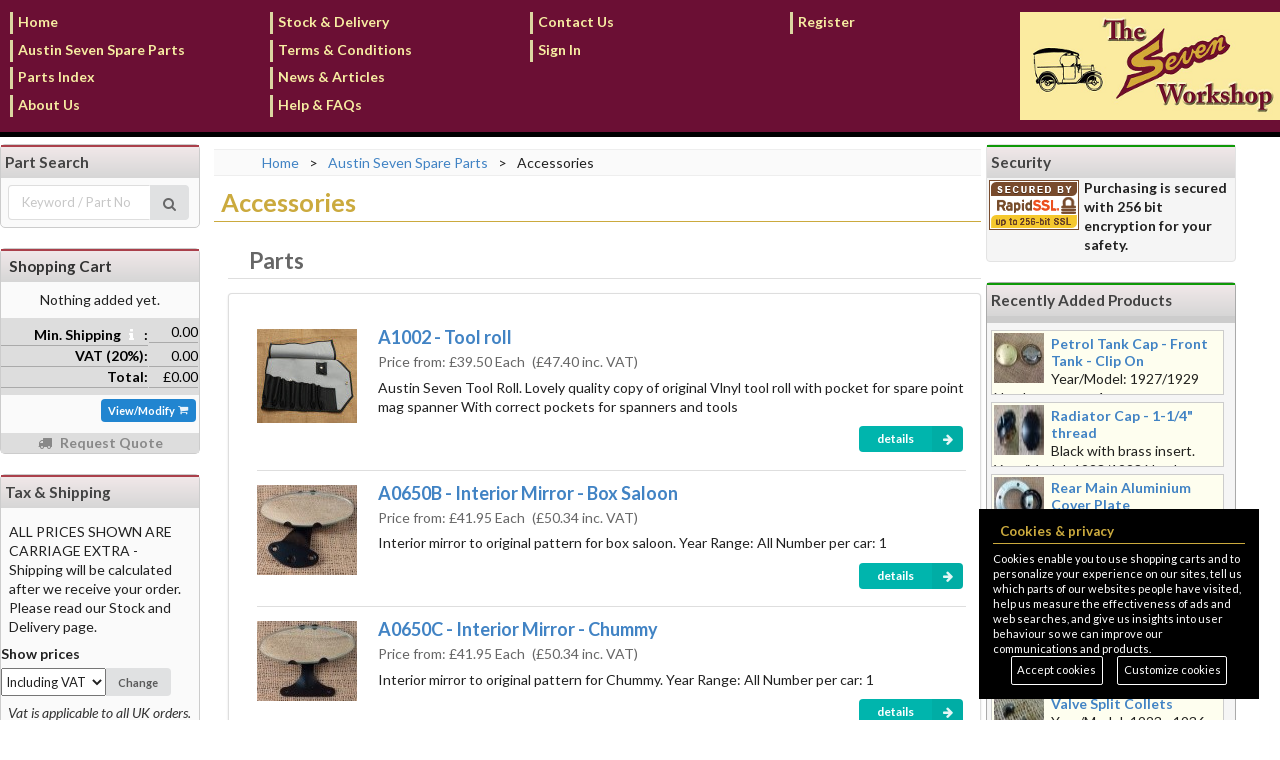

--- FILE ---
content_type: text/html; charset=utf-8
request_url: https://www.theaustinsevenworkshop.com/categories/austin-seven-spare-parts-accessories
body_size: 9521
content:



<!DOCTYPE html>
<html lang="en"><head>
      <script src="/themes/a/lib/sentry/bundle-tracing.min.js"></script>

  <script>
   Sentry.init({
    dsn: 'https://c033fd6a6a684fdd8db0549cc8b56c12@sentry.io/3278432' ,
    integrations: [new Sentry.BrowserTracing()],
    tracesSampleRate: 0.25,
    environment: 'production_seven',
    release: 'parts-store@10.1.51.28',
    user: { id: '8' },
    ignoreErrors: [],
    denyUrls: [
      /translate\.googleapis\.com/i,
      /translate\.google\.com/i
    ]
  });
  </script>
    
  <!--[if lt IE 10]>
    <script src="/bower_components/console-polyfill/index.js" type="text/javascript"></script>
  <![endif]-->

  
  
  <meta http-equiv="Content-Type" content="text/html; charset=utf-8" />
<meta name="description" content="Replacement parts and spares for Austin Seven motor cars built between 1922 and 1939. Including Chummy, Top Hat, Nippy, Ulster, Opal, Pearl and Ruby, Rosengart," />
<meta name="language" content="en" />
<title>Tax &amp; Shipping | Seven Workshop</title>
<link rel="shortcut icon" href="/themeSeven/images/favicon.ico" type="image/x-icon" />
<!--[if lt IE 9]><script src="https://html5shiv.googlecode.com/svn/trunk/html5.js"></script><![endif]--><link rel="stylesheet" type="text/css" media="all" href="https://fonts.googleapis.com/css?family=Lato:400,700,400italic,700italic&subset=latin" />
<link rel="stylesheet" type="text/css" media="all" href="/cache/css/218e0e487bf05ff9fa913ee86a31ac18.css?v=2" />
  
  
  <meta name="google-translate-customization" content="ba44058926948b3f-5eb7d0165697962e-gef7ccf988c39af3b-1a">
  <meta name=viewport                         content="width=device-width, initial-scale=1">

  <!-- Inline styles to prevent content jumping around when stylesheets load used in _menu.php -->
  <style>
    header #site_menu           { height: 85px; }
    header #site_menu .col-sm-3 { float: left; min-width: 25%; }
    header #site_menu li        { font-size: 14px; height: 22px; }
  </style>

  </head>

<body class="anon page_category_show categories_page seven_workshop old_theme">    
<div id="dm_page">

  <div class="dm_layout">

    <header class="clearfix dm_area dm_layout_top" id="dm_area_1"><div class="dm_zones clearfix"><div class="dm_zone"><div class="dm_widgets"><div class="dm_widget site_menu"><div class="dm_widget_inner"> 


<a href="#site_menu" class="mmenu mobile_visible_block"><i class="bordered fitted content icon"></i></a>

<nav id="site_menu" class="clearfix row mobile_hidden_block">
  <ul class="first_col col-sm-3">
      <li id="menu-home" class="first dm_parent"><a class="link dm_parent" href="/" title="Parts and spares for Austin Sevens">Home</a></li>    
        <li id="menu-austin-seven-spare-parts" class="dm_parent"><a class="link dm_parent" href="/categories">Austin Seven Spare Parts</a></li>    
        <li id="menu-parts-index"><a class="link" href="/products/index" title="index">Parts Index</a></li>    
        <li id="menu-about-us"><a class="link" href="/about-us">About Us</a></li>    
    </ul>
  <ul class="extra_cols col-sm-3">
        <li id="menu-stock-delivery"><a class="link" href="/stock-delivery">Stock & Delivery</a></li>    
        <li id="menu-terms-conditions"><a class="link" href="/terms-conditions">Terms & Conditions</a></li>    
        <li id="menu-news-articles"><a class="link" href="/news-events" title="News &amp; Events">News & Articles</a></li>    
        <li id="menu-help-faqs"><a class="link" href="/faq" title="Help and FAQs">Help & FAQs</a></li>    
    </ul>
  <ul class="extra_cols col-sm-3">
        <li id="menu-contact-us"><a class="link" href="/contact-us">Contact Us</a></li>    
        <li id="menu-account-details" class="hidden logged_in"><a class="link" href="/customer">Account Details</a></li>    
        <li id="menu-log-out" class="hidden logged_in"><a class="link" href="/+/dmUser/signout">Log Out</a></li>    
        <li id="menu-sign-in" class="hidden logged_out"><a class="link" href="/security/login" title="Signin">Sign In</a></li>    
    </ul>
  <ul class="extra_cols col-sm-3">
        <li id="menu-register" class="last hidden logged_out"><a class="link" href="/security/signin">Register</a></li>    
      </ul>

    <div class="google_translate col-sm-3">
    <div id="google_translate_element"></div>
    <script type="text/javascript">
      function googleTranslateElementInit() {
        new google.translate.TranslateElement({
          pageLanguage: 'en',
          layout:       google.translate.TranslateElement.InlineLayout.SIMPLE,
          gaTrack:      true,
          gaId:         'UA-47320959-1'
        }, 'google_translate_element');
      }
    </script><script type="text/javascript" src="//translate.google.com/translate_a/element.js?cb=googleTranslateElementInit" async></script>
  </div>
  </nav>

<nav id="mobile_toolbox" role="toolbar" class="mobile_toolbox mobile_visible_block">
  <div class="mini ui buttons" role="group">
    <a href="#search_box"       class="ui compact button"><i class="fitted search icon xxs-hidden" title="Search for products"></i> Search</a>
    <a href="#cart_pane"        class="ui compact button cart_button" id="mobile_cart_toggle"><i class="fitted cart icon" title="Your Shopping Cart"></i></a>
    <a href="#shipping_info"    class="ui compact button"><i class="fitted plane icon xxs-hidden" title="View Shipping Info / Exclude VAT"></i> Tax/Shipping</a>
    <a href="#currency_chooser" class="ui compact button"><i class="fitted euro icon xxs-hidden" title="Change display currency"></i> Currency</a>
  </div>
</nav>

</div></div></div></div></div></header>
    <div class="dm_layout_center clearfix">

      <div class="dm_layout_center_center">
        <div id="dm_content"><section class="dm_area dm_page_content" id="dm_area_46"><div class="dm_zones clearfix"><div class="dm_zone"><div class="dm_widgets"><div class="dm_widget navigation_bread_crumb"><div class="dm_widget_inner"><ol itemscope itemtype="http://data-vocabulary.org/Breadcrumb"><li><a class="link dm_parent" href="/" itemprop="url" title="Parts and spares for Austin Sevens"><span itemprop="title">Home</span></a></li><li class="bread_crumb_separator">></li><li><a class="link dm_parent" href="/categories" itemprop="url" title="Austin Seven Spare Parts"><span itemprop="title">Austin Seven Spare Parts</span></a></li><li class="bread_crumb_separator">></li><li><span class="link dm_current" itemprop="url"><span itemprop="title">Accessories</span></span></li></ol></div></div></div></div><div class="dm_zone"><div class="dm_widgets"><div class="dm_widget category_list"><div class="dm_widget_inner">

<h1>Accessories</h1>


<div id="subcat_container">
<ul id="subcat_list" class="iconic clearfix">

			
</ul>
</div>
</div></div><div class="dm_widget product_list"><div class="dm_widget_inner">
<h2 class="ui dividing header">Parts</h2>


<div class="ui segment">
  <div class="ui divided items product_list">
    			
		
	<div class="item product primary clearfix">
		<div class="ui small image">
						<a class="link" href="/products/a1002-austin-seven-tool-roll" title="Tool roll (A1002)  - Accessories - Austin Seven Spare Parts"><img alt="A1002" height="94" src="/m/products/6/0/1106/.thumbs/A7ToolRoll_1865ed.jpg" width="100" /></a>					</div>

		<div class="content">
			<div class="header">
				<a class="link" href="/products/a1002-austin-seven-tool-roll" title="Tool roll (A1002)  - Accessories - Austin Seven Spare Parts">A1002 - Tool roll</a>			</div>
						<div class="meta">
												Price from: <span class="currency">£39.50 Each</span>
				(<span class="currency">£47.40</span> inc. VAT)							</div>

			<div class="description">
				Austin Seven Tool Roll. Lovely quality copy of original Vlnyl tool roll with pocket for spare point mag spanner With correct pockets for spanners and tools        			</div>

			<div class="ui text right extra">
				<div class="ui right floated">
					<a class="link ui right labeled tiny compact icon button teal" href="/products/a1002-austin-seven-tool-roll" title="Tool roll (A1002)  - Accessories - Austin Seven Spare Parts">details <i class="right arrow icon"></i></a>				</div>
				
							</div>
			
		</div>
	</div>
    			
		
	<div class="item product primary clearfix">
		<div class="ui small image">
						<a class="link" href="/products/a0650b-interior-mirror-box-saloon" title="Interior Mirror - Box Saloon (A0650B)  - Accessories - Austin Seven Spare Parts"><img alt="A0650B" height="90" src="/m/products/7/7/77/.thumbs/austin7interiormirrorboxsaloonfront_fb1c8f.jpg" width="100" /></a>					</div>

		<div class="content">
			<div class="header">
				<a class="link" href="/products/a0650b-interior-mirror-box-saloon" title="Interior Mirror - Box Saloon (A0650B)  - Accessories - Austin Seven Spare Parts">A0650B - Interior Mirror - Box Saloon</a>			</div>
						<div class="meta">
												Price from: <span class="currency">£41.95 Each</span>
				(<span class="currency">£50.34</span> inc. VAT)							</div>

			<div class="description">
				Interior mirror to original pattern for box saloon. Year Range: All Number per car: 1        			</div>

			<div class="ui text right extra">
				<div class="ui right floated">
					<a class="link ui right labeled tiny compact icon button teal" href="/products/a0650b-interior-mirror-box-saloon" title="Interior Mirror - Box Saloon (A0650B)  - Accessories - Austin Seven Spare Parts">details <i class="right arrow icon"></i></a>				</div>
				
							</div>
			
		</div>
	</div>
    			
		
	<div class="item product primary clearfix">
		<div class="ui small image">
						<a class="link" href="/products/a0650c-interior-mirror-chummy" title="Interior Mirror - Chummy (A0650C)  - Accessories - Austin Seven Spare Parts"><img alt="A0650C" height="80" src="/m/products/6/7/76/.thumbs/austin7interiormirrorchummyfront_ed6792.jpg" width="100" /></a>					</div>

		<div class="content">
			<div class="header">
				<a class="link" href="/products/a0650c-interior-mirror-chummy" title="Interior Mirror - Chummy (A0650C)  - Accessories - Austin Seven Spare Parts">A0650C - Interior Mirror - Chummy</a>			</div>
						<div class="meta">
												Price from: <span class="currency">£41.95 Each</span>
				(<span class="currency">£50.34</span> inc. VAT)							</div>

			<div class="description">
				Interior mirror to original pattern for Chummy. Year Range: All Number per car: 1        			</div>

			<div class="ui text right extra">
				<div class="ui right floated">
					<a class="link ui right labeled tiny compact icon button teal" href="/products/a0650c-interior-mirror-chummy" title="Interior Mirror - Chummy (A0650C)  - Accessories - Austin Seven Spare Parts">details <i class="right arrow icon"></i></a>				</div>
				
							</div>
			
		</div>
	</div>
    			
		
	<div class="item product primary clearfix">
		<div class="ui small image">
						<a class="link" href="/products/a0650r-interior-mirror-ruby-jewel" title="Interior Mirror - Ruby (A0650R)  - Accessories - Austin Seven Spare Parts"><img alt="A0650R" height="60" src="/m/products/8/7/78/.thumbs/austin7interiormirrorrubyfront_d1e37d.jpg" width="100" /></a>					</div>

		<div class="content">
			<div class="header">
				<a class="link" href="/products/a0650r-interior-mirror-ruby-jewel" title="Interior Mirror - Ruby (A0650R)  - Accessories - Austin Seven Spare Parts">A0650R - Interior Mirror - Ruby</a>			</div>
						<div class="meta">
												Price from: <span class="currency">£41.95 Each</span>
				(<span class="currency">£50.34</span> inc. VAT)							</div>

			<div class="description">
				Interior mirror to original pattern for Austin Ruby. Year Range: All Number per car: 1        			</div>

			<div class="ui text right extra">
				<div class="ui right floated">
					<a class="link ui right labeled tiny compact icon button teal" href="/products/a0650r-interior-mirror-ruby-jewel" title="Interior Mirror - Ruby (A0650R)  - Accessories - Austin Seven Spare Parts">details <i class="right arrow icon"></i></a>				</div>
				
							</div>
			
		</div>
	</div>
    			
		
	<div class="item product primary clearfix">
		<div class="ui small image">
						<a class="link" href="/products/a0688-oval-chrome-exterior-mirror-oval-chrome-reproduction-desmo" title="Exterior Mirror - Reproduction Desmo (A0688 oval/chrome)  - Accessories - Austin Seven Spare Parts"><img alt="A0688 oval/chrome" height="80" src="/m/products/1/3/831/.thumbs/austinsevenchromeexteriormirrors_317df7.jpg" width="100" /></a>					</div>

		<div class="content">
			<div class="header">
				<a class="link" href="/products/a0688-oval-chrome-exterior-mirror-oval-chrome-reproduction-desmo" title="Exterior Mirror - Reproduction Desmo (A0688 oval/chrome)  - Accessories - Austin Seven Spare Parts">A0688 oval/chrome - Exterior Mirror - Reproduction Desmo</a>			</div>
						<div class="meta">
												Price from: <span class="currency">£87.00 Each</span>
				(<span class="currency">£104.40</span> inc. VAT)							</div>

			<div class="description">
				Windscreen or door pillar mounted. Stamped Desmo on rear. Chrome on brass. Left and Right Hand Available Year Range: All Number per car: 2        			</div>

			<div class="ui text right extra">
				<div class="ui right floated">
					<a class="link ui right labeled tiny compact icon button teal" href="/products/a0688-oval-chrome-exterior-mirror-oval-chrome-reproduction-desmo" title="Exterior Mirror - Reproduction Desmo (A0688 oval/chrome)  - Accessories - Austin Seven Spare Parts">details <i class="right arrow icon"></i></a>				</div>
				
							</div>
			
		</div>
	</div>
    			
		
	<div class="item product primary clearfix">
		<div class="ui small image">
						<a class="link" href="/products/a0688a-oval-mirror-desmo-chrome" title="Oval Mirror Desmo-Chrome (A0688A)  - Accessories - Austin Seven Spare Parts"><img alt="A0688A" height="99" src="/m/products/3/8/1083/.thumbs/A7OvalMirrorDesmoChromeFront_ec6ef0.jpg" width="100" /></a>					</div>

		<div class="content">
			<div class="header">
				<a class="link" href="/products/a0688a-oval-mirror-desmo-chrome" title="Oval Mirror Desmo-Chrome (A0688A)  - Accessories - Austin Seven Spare Parts">A0688A - Oval Mirror Desmo-Chrome</a>			</div>
						<div class="meta">
												Price from: <span class="currency">£94.00 Each</span>
				(<span class="currency">£112.80</span> inc. VAT)							</div>

			<div class="description">
				Oval type Desmo embossed convex glass mirror Size 110mm tall x 82mm wide (overall length 153mm). complete with concave base mounting bracket 58mm x 14mm, Also Available in Brass or Nickel Left...        			</div>

			<div class="ui text right extra">
				<div class="ui right floated">
					<a class="link ui right labeled tiny compact icon button teal" href="/products/a0688a-oval-mirror-desmo-chrome" title="Oval Mirror Desmo-Chrome (A0688A)  - Accessories - Austin Seven Spare Parts">details <i class="right arrow icon"></i></a>				</div>
				
							</div>
			
		</div>
	</div>
    			
		
	<div class="item product primary clearfix">
		<div class="ui small image">
						<a class="link" href="/products/a0688b-oval-mirror-desmo-chrome-on-arm-9733" title="Oval Mirror Desmo-Chrome on Arm (A0688B)  - Accessories - Austin Seven Spare Parts"><img alt="A0688B" height="100" src="/m/products/4/8/1084/.thumbs/A7OvalMirrorDesmoChromeOnArm_3e95ad.jpg" width="100" /></a>					</div>

		<div class="content">
			<div class="header">
				<a class="link" href="/products/a0688b-oval-mirror-desmo-chrome-on-arm-9733" title="Oval Mirror Desmo-Chrome on Arm (A0688B)  - Accessories - Austin Seven Spare Parts">A0688B - Oval Mirror Desmo-Chrome on Arm</a>			</div>
						<div class="meta">
												Price from: <span class="currency">£126.00 Each</span>
				(<span class="currency">£151.20</span> inc. VAT)							</div>

			<div class="description">
				Oval arm mounting mirror marked Desmo, size 110mm x 82mm, fitted with clamp for 3/8" (10mm) arm. available chromium or nickel plated finish, or polished brass. convex glass. Desmo stamped to suit...        			</div>

			<div class="ui text right extra">
				<div class="ui right floated">
					<a class="link ui right labeled tiny compact icon button teal" href="/products/a0688b-oval-mirror-desmo-chrome-on-arm-9733" title="Oval Mirror Desmo-Chrome on Arm (A0688B)  - Accessories - Austin Seven Spare Parts">details <i class="right arrow icon"></i></a>				</div>
				
							</div>
			
		</div>
	</div>
    			
		
	<div class="item product primary clearfix">
		<div class="ui small image">
						<a class="link" href="/products/a0690-chummy-mirror-exterior-mirror-chummy" title="Exterior Mirror Chummy (A0690-chummy-mirror)  - Accessories - Austin Seven Spare Parts"><img alt="A0690-chummy-mirror" height="100" src="/m/products/6/8/1086/.thumbs/A7ExteriorMirrorChummy_fe5812.jpg" width="100" /></a>					</div>

		<div class="content">
			<div class="header">
				<a class="link" href="/products/a0690-chummy-mirror-exterior-mirror-chummy" title="Exterior Mirror Chummy (A0690-chummy-mirror)  - Accessories - Austin Seven Spare Parts">A0690-chummy-mirror - Exterior Mirror Chummy</a>			</div>
						<div class="meta">
												Price from: <span class="currency">£105.00 Each</span>
				(<span class="currency">£126.00</span> inc. VAT)							</div>

			<div class="description">
				Exterior Clamp on style mirror and arm Lucas style mirror head approx 100mm diameter with chrome rim/Black back with chrome Lucas medallion Mirror arm clamps to windscreen upright extending to...        			</div>

			<div class="ui text right extra">
				<div class="ui right floated">
					<a class="link ui right labeled tiny compact icon button teal" href="/products/a0690-chummy-mirror-exterior-mirror-chummy" title="Exterior Mirror Chummy (A0690-chummy-mirror)  - Accessories - Austin Seven Spare Parts">details <i class="right arrow icon"></i></a>				</div>
				
							</div>
			
		</div>
	</div>
    			
		
	<div class="item product primary clearfix">
		<div class="ui small image">
						<a class="link" href="/products/a0690-ruby-pearl-opal-exterior-mirror-ruby-pearl-opal" title="Exterior mirror Ruby/Pearl/Opal (A0690-ruby-pearl-opal)  - Accessories - Austin Seven Spare Parts"><img alt="A0690-ruby-pearl-opal" height="99" src="/m/products/8/8/1088/.thumbs/A7ExteriorMirrorRubyPearlOpal_c1b45b.jpg" width="100" /></a>					</div>

		<div class="content">
			<div class="header">
				<a class="link" href="/products/a0690-ruby-pearl-opal-exterior-mirror-ruby-pearl-opal" title="Exterior mirror Ruby/Pearl/Opal (A0690-ruby-pearl-opal)  - Accessories - Austin Seven Spare Parts">A0690-ruby-pearl-opal - Exterior mirror Ruby/Pearl/Opal</a>			</div>
						<div class="meta">
												Price from: <span class="currency">£120.00 Each</span>
				(<span class="currency">£144.00</span> inc. VAT)							</div>

			<div class="description">
				Exterior Clamp on style mirror and arm Lucas style mirror head approx 100mm diameter with chrome rim/Black back with chrome Lucas medallion Mirror arm clamps to door hinge and extends to approx 150mm        			</div>

			<div class="ui text right extra">
				<div class="ui right floated">
					<a class="link ui right labeled tiny compact icon button teal" href="/products/a0690-ruby-pearl-opal-exterior-mirror-ruby-pearl-opal" title="Exterior mirror Ruby/Pearl/Opal (A0690-ruby-pearl-opal)  - Accessories - Austin Seven Spare Parts">details <i class="right arrow icon"></i></a>				</div>
				
							</div>
			
		</div>
	</div>
    			
		
	<div class="item product primary clearfix">
		<div class="ui small image">
						<a class="link" href="/products/a0808a-warning-sign-two-wheel-brake" title="Warning Sign reads: TWO WHEEL BRAKES (A0808A)  - Accessories - Austin Seven Spare Parts"><img alt="A0808A" height="100" src="/m/products/9/7/979/.thumbs/austin7warningsignreads2wheelbrake_0d5bab.jpg" width="97" /></a>					</div>

		<div class="content">
			<div class="header">
				<a class="link" href="/products/a0808a-warning-sign-two-wheel-brake" title="Warning Sign reads: TWO WHEEL BRAKES (A0808A)  - Accessories - Austin Seven Spare Parts">A0808A - Warning Sign reads: TWO WHEEL BRAKES</a>			</div>
						<div class="meta">
												Price from: <span class="currency">£33.00 Each</span>
				(<span class="currency">£39.60</span> inc. VAT)							</div>

			<div class="description">
				Triangular cast aluminium. 125mm x 127mm wide. Reproduction period accessory.        			</div>

			<div class="ui text right extra">
				<div class="ui right floated">
					<a class="link ui right labeled tiny compact icon button teal" href="/products/a0808a-warning-sign-two-wheel-brake" title="Warning Sign reads: TWO WHEEL BRAKES (A0808A)  - Accessories - Austin Seven Spare Parts">details <i class="right arrow icon"></i></a>				</div>
				
							</div>
			
		</div>
	</div>
    			
		
	<div class="item product primary clearfix">
		<div class="ui small image">
						<a class="link" href="/products/a0808b-caution-sign-keep-off-my-tail" title="Caution Sign reads: CAUTION KEEP OFF MY TAIL (A0808B)  - Accessories - Austin Seven Spare Parts"><img alt="A0808B" height="100" src="/m/products/2/8/982/.thumbs/austin7cautionsignreadskeepoffmytail_7d5b42.jpg" width="100" /></a>					</div>

		<div class="content">
			<div class="header">
				<a class="link" href="/products/a0808b-caution-sign-keep-off-my-tail" title="Caution Sign reads: CAUTION KEEP OFF MY TAIL (A0808B)  - Accessories - Austin Seven Spare Parts">A0808B - Caution Sign reads: CAUTION KEEP OFF MY TAIL</a>			</div>
						<div class="meta">
												Price from: <span class="currency">£33.00 Each</span>
				(<span class="currency">£39.60</span> inc. VAT)							</div>

			<div class="description">
				Triangular cast aluminium. 125mm x 127mm wide. Reproduction period accessory .        			</div>

			<div class="ui text right extra">
				<div class="ui right floated">
					<a class="link ui right labeled tiny compact icon button teal" href="/products/a0808b-caution-sign-keep-off-my-tail" title="Caution Sign reads: CAUTION KEEP OFF MY TAIL (A0808B)  - Accessories - Austin Seven Spare Parts">details <i class="right arrow icon"></i></a>				</div>
				
							</div>
			
		</div>
	</div>
    			
		
	<div class="item product primary clearfix">
		<div class="ui small image">
						<a class="link" href="/products/a1001-gb-plate" title="GB Plate (A1001)  - Accessories - Austin Seven Spare Parts"><img alt="A1001" height="82" src="/m/products/6/1/1016/.thumbs/austin7gbplate_56e8b0.jpg" width="100" /></a>					</div>

		<div class="content">
			<div class="header">
				<a class="link" href="/products/a1001-gb-plate" title="GB Plate (A1001)  - Accessories - Austin Seven Spare Parts">A1001 - GB Plate</a>			</div>
						<div class="meta">
												Price from: <span class="currency">£35.00 Each</span>
				(<span class="currency">£42.00</span> inc. VAT)							</div>

			<div class="description">
				Oval cast GB plaque with Austin wings, Raised letters and rim, Supplied unpainted, nice vintage pattern size 148mm x 107mm. supplied undrilled for any fixing        			</div>

			<div class="ui text right extra">
				<div class="ui right floated">
					<a class="link ui right labeled tiny compact icon button teal" href="/products/a1001-gb-plate" title="GB Plate (A1001)  - Accessories - Austin Seven Spare Parts">details <i class="right arrow icon"></i></a>				</div>
				
							</div>
			
		</div>
	</div>
    			
		
	<div class="item product primary clearfix">
		<div class="ui small image">
						<a class="link" href="/products/e1010b-oil-pressure-gauge-black-9686" title="Oil Pressure Gauge 0-25psi Black faced (E1010B)  - Crankcase and Oil Pump - Engine - Austin Seven Spare Parts"><img alt="E1010B" height="100" src="/m/products/5/2/1025/.thumbs/a7oilpressuregauge0-25psiblackfaced_8384e8.jpg" width="93" /></a>					</div>

		<div class="content">
			<div class="header">
				<a class="link" href="/products/e1010b-oil-pressure-gauge-black-9686" title="Oil Pressure Gauge 0-25psi Black faced (E1010B)  - Crankcase and Oil Pump - Engine - Austin Seven Spare Parts">E1010B - Oil Pressure Gauge 0-25psi Black faced</a>			</div>
						<div class="meta">
												Price from: <span class="currency">£92.00 Each</span>
				(<span class="currency">£110.40</span> inc. VAT)							</div>

			<div class="description">
				One of the range of quality matching dashboard instruments which we offer. oil pressure gauge marked 0 to 25lb/sq in (pounds per square inch). polished brass rim (73mm diameter overall). the rim...        			</div>

			<div class="ui text right extra">
				<div class="ui right floated">
					<a class="link ui right labeled tiny compact icon button teal" href="/products/e1010b-oil-pressure-gauge-black-9686" title="Oil Pressure Gauge 0-25psi Black faced (E1010B)  - Crankcase and Oil Pump - Engine - Austin Seven Spare Parts">details <i class="right arrow icon"></i></a>				</div>
				
							</div>
			
		</div>
	</div>
    			
		
	<div class="item product primary clearfix">
		<div class="ui small image">
						<a class="link" href="/products/e1010w-oil-pressure-gauge-whit" title="Oil Pressure Gauge 0-25psi White faced (E1010W)  - Accessories - Austin Seven Spare Parts"><img alt="E1010W" height="100" src="/m/products/4/2/1024/.thumbs/a7oilpressuregauge0-25psiwhitefaced_903f3f.jpg" width="89" /></a>					</div>

		<div class="content">
			<div class="header">
				<a class="link" href="/products/e1010w-oil-pressure-gauge-whit" title="Oil Pressure Gauge 0-25psi White faced (E1010W)  - Accessories - Austin Seven Spare Parts">E1010W - Oil Pressure Gauge 0-25psi White faced</a>			</div>
						<div class="meta">
												Price from: <span class="currency">£92.00 Each</span>
				(<span class="currency">£110.40</span> inc. VAT)							</div>

			<div class="description">
				One of the range of quality matching dashboard instruments which we offer. oil pressure gauge marked 0 to 25lb/sq in (pounds per square inch). polished brass rim (73mm diameter overall). the rim...        			</div>

			<div class="ui text right extra">
				<div class="ui right floated">
					<a class="link ui right labeled tiny compact icon button teal" href="/products/e1010w-oil-pressure-gauge-whit" title="Oil Pressure Gauge 0-25psi White faced (E1010W)  - Accessories - Austin Seven Spare Parts">details <i class="right arrow icon"></i></a>				</div>
				
							</div>
			
		</div>
	</div>
    			
		
	<div class="item product primary clearfix">
		<div class="ui small image">
						<a class="link" href="/products/r1011w-water-temperature-gauge-white" title="Water Temperature Gauge white faced (R1011W)  - Radiator and Fan - Austin Seven Spare Parts"><img alt="R1011W" height="96" src="/m/products/6/2/1026/.thumbs/a7watertempgaugewhitefaced_a2af42.jpg" width="100" /></a>					</div>

		<div class="content">
			<div class="header">
				<a class="link" href="/products/r1011w-water-temperature-gauge-white" title="Water Temperature Gauge white faced (R1011W)  - Radiator and Fan - Austin Seven Spare Parts">R1011W - Water Temperature Gauge white faced</a>			</div>
						<div class="meta">
												Price from: <span class="currency">£146.00 Each</span>
				(<span class="currency">£175.20</span> inc. VAT)							</div>

			<div class="description">
				40-220 Fahrenheit One of the range of quality matching dashboard instruments which we offer. water temperature gauge, polished brass rim (73mm diameter overall) the rim can easily be removed...        			</div>

			<div class="ui text right extra">
				<div class="ui right floated">
					<a class="link ui right labeled tiny compact icon button teal" href="/products/r1011w-water-temperature-gauge-white" title="Water Temperature Gauge white faced (R1011W)  - Radiator and Fan - Austin Seven Spare Parts">details <i class="right arrow icon"></i></a>				</div>
				
							</div>
			
		</div>
	</div>
    </div>  
</div>


<div class="vat_info info fright">Prices shown include VAT @ 20% where applicable</div>
</div></div></div></div></div></section></div>      </div>

      <aside class="dm_area dm_layout_left" id="dm_area_2"><div class="dm_zones clearfix"><div class="dm_zone titled_box"><div class="dm_widgets"><div class="dm_widget search_form"><div class="dm_widget_inner search_widget">
<div id="search_box" class="mobile_toolbox_widget" title="Search Parts">
  <h3>Part Search</h3>
  
  <div class="site_search clearfix">
    <form id="search_form" method="get" action="/search">    <div class="ui small action input">
      <input type="search" name="query" class="query" placeholder="Keyword / Part No" id="query" />      <button class="ui icon button"><i class="search icon"></i></button>
    </div>
    
        </form>
  </div>
</div>
  
</div></div></div></div><div class="dm_zone titled_box"><div class="dm_widgets"><div class="dm_widget order_inline_cart"><div class="dm_widget_inner"><div title="Shopping Cart" id="cart_pane" class="mobile_toolbox_widget"><div class="mobile_cart_fix">
	<div id="inline_cart" class="section inline_cart_wrapper"></div>
</div></div>

</div></div></div></div><div class="dm_zone titled_box"><div class="dm_widgets"><div class="dm_widget content_title"><div class="dm_widget_inner"><h3 class="">Tax & Shipping</h3></div></div><div class="dm_widget custom_content_show"><div class="dm_widget_inner">

<div class="custom_content_block text">
	<!-- 11 -->
	ALL PRICES SHOWN ARE CARRIAGE EXTRA - Shipping will be calculated after we receive your order. Please read our Stock and Delivery page.</div>
</div></div><div class="dm_widget interface_region_switcher"><div class="dm_widget_inner">
<div id="region_switcher">
	<form action="/+/interface/switchRegion" method="post">
		<label for="">Show prices</label>
		<div class="ui small action input">
			<select name="vat_free" id="vat_select">
				<option value="0">Including VAT</option>
				<option value="1">Excluding VAT</option>
			</select>

			<button type="submit" class="ui mini compact button">Change</button>
		</div>
	</form>
	
	<div class="info" style="clear : both; padding : 0.5em;">
		<p>Vat is applicable to all UK orders.</p> 
	</div>
</div>

</div></div></div></div><div class="dm_zone titled_box"><div class="dm_widgets"><div class="dm_widget content_title"><div class="dm_widget_inner"><h3 class="">Choose Currency</h3></div></div><div class="dm_widget interface_currency_chooser"><div class="dm_widget_inner">

<div id="currency_chooser" title="Choose Display Currency" class="mobile_toolbox_widget">
  <div>
  	<form action="/+/interface/switchCurrency" method="post">
  		<label for="">Display prices in</label>
      <div class="ui small action input">
  		  <select name="currency_select" id="currency_select">
<option value="" selected="selected">British Pounds £</option>
<option value="1">Euro €</option>
<option value="2">Australian Dollar $</option>
<option value="3">Canadian Dollar $</option>
<option value="4">New Zealand Dollar $</option>
<option value="6">Danish Krone kr</option>
<option value="7">Japanese Yen ￥</option>
<option value="8">Norwegian Krone kr</option>
<option value="9">South African Rand R</option>
<option value="10">Swedish Krona kr</option>
<option value="11">Swiss Franc CHF</option>
<option value="12">US Dollar $</option>
<option value="13">United Arab Emirates Dirham د.إ.‏</option>
<option value="14">Afghan Afghani ؋</option>
<option value="15">Albanian Lek Lek</option>
<option value="16">Armenian Dram դր.</option>
<option value="17">Argentine Peso $</option>
<option value="18">Azerbaijani Manat ман.</option>
<option value="19">Bosnia-Herzegovina Convertible Mark KM</option>
<option value="20">Bangladeshi Taka ৳</option>
<option value="21">Bulgarian Lev лв.</option>
<option value="22">Bahraini Dinar د.ب.‏</option>
<option value="23">Burundian Franc FBu</option>
<option value="24">Brunei Dollar $</option>
<option value="25">Bolivian Boliviano Bs</option>
<option value="26">Brazilian Real R$</option>
<option value="27">Botswanan Pula P</option>
<option value="28">Belarusian Ruble руб.</option>
<option value="29">Belize Dollar $</option>
<option value="30">Congolese Franc FrCD</option>
<option value="31">Chilean Peso $</option>
<option value="32">Chinese Yuan CN¥</option>
<option value="33">Colombian Peso $</option>
<option value="34">Costa Rican Colón ₡</option>
<option value="35">Cape Verdean Escudo CV$</option>
<option value="36">Czech Republic Koruna Kč</option>
<option value="37">Djiboutian Franc Fdj</option>
<option value="38">Dominican Peso RD$</option>
<option value="39">Algerian Dinar د.ج.‏</option>
<option value="40">Estonian Kroon kr</option>
<option value="41">Egyptian Pound ج.م.‏</option>
<option value="42">Eritrean Nakfa Nfk</option>
<option value="43">Ethiopian Birr Br</option>
<option value="44">British Pound Sterling £</option>
<option value="45">Georgian Lari GEL</option>
<option value="46">Ghanaian Cedi GH₵</option>
<option value="47">Guinean Franc FG</option>
<option value="48">Guatemalan Quetzal Q</option>
<option value="49">Hong Kong Dollar $</option>
<option value="50">Honduran Lempira L</option>
<option value="51">Croatian Kuna kn</option>
<option value="52">Hungarian Forint Ft</option>
<option value="53">Indonesian Rupiah Rp</option>
<option value="54">Israeli New Sheqel ₪</option>
<option value="55">Indian Rupee টকা</option>
<option value="56">Iraqi Dinar د.ع.‏</option>
<option value="57">Iranian Rial ﷼</option>
<option value="58">Icelandic Króna kr</option>
<option value="59">Jamaican Dollar $</option>
<option value="60">Jordanian Dinar د.أ.‏</option>
<option value="61">Kenyan Shilling Ksh</option>
<option value="62">Cambodian Riel ៛</option>
<option value="63">Comorian Franc FC</option>
<option value="64">South Korean Won ₩</option>
<option value="65">Kuwaiti Dinar د.ك.‏</option>
<option value="66">Kazakhstani Tenge тңг.</option>
<option value="67">Lebanese Pound ل.ل.‏</option>
<option value="68">Sri Lankan Rupee SL Re</option>
<option value="69">Lithuanian Litas Lt</option>
<option value="70">Latvian Lats Ls</option>
<option value="71">Libyan Dinar د.ل.‏</option>
<option value="72">Moroccan Dirham د.م.‏</option>
<option value="73">Moldovan Leu MDL</option>
<option value="74">Malagasy Ariary MGA</option>
<option value="75">Macedonian Denar MKD</option>
<option value="76">Myanma Kyat K</option>
<option value="77">Macanese Pataca MOP$</option>
<option value="78">Mauritian Rupee MURs</option>
<option value="79">Mexican Peso $</option>
<option value="80">Malaysian Ringgit RM</option>
<option value="81">Mozambican Metical MTn</option>
<option value="82">Namibian Dollar N$</option>
<option value="83">Nigerian Naira ₦</option>
<option value="84">Nicaraguan Córdoba C$</option>
<option value="85">Nepalese Rupee नेरू</option>
<option value="86">Omani Rial ر.ع.‏</option>
<option value="87">Panamanian Balboa B/.</option>
<option value="88">Peruvian Nuevo Sol S/.</option>
<option value="89">Philippine Peso ₱</option>
<option value="90">Pakistani Rupee ₨</option>
<option value="91">Polish Zloty zł</option>
<option value="92">Paraguayan Guarani ₲</option>
<option value="93">Qatari Rial ر.ق.‏</option>
<option value="94">Romanian Leu RON</option>
<option value="95">Serbian Dinar дин.</option>
<option value="96">Russian Ruble ₽.</option>
<option value="97">Rwandan Franc FR</option>
<option value="98">Saudi Riyal ر.س.‏</option>
<option value="99">Sudanese Pound SDG</option>
<option value="100">Singapore Dollar $</option>
<option value="101">Somali Shilling Ssh</option>
<option value="102">Syrian Pound ل.س.‏</option>
<option value="103">Thai Baht ฿</option>
<option value="104">Tunisian Dinar د.ت.‏</option>
<option value="105">Tongan Paʻanga T$</option>
<option value="106">Turkish Lira TL</option>
<option value="107">Trinidad and Tobago Dollar $</option>
<option value="108">New Taiwan Dollar NT$</option>
<option value="109">Tanzanian Shilling TSh</option>
<option value="110">Ukrainian Hryvnia ₴</option>
<option value="111">Ugandan Shilling USh</option>
<option value="112">Uruguayan Peso $</option>
<option value="113">Uzbekistan Som UZS</option>
<option value="114">Venezuelan Bolívar Bs.F.</option>
<option value="115">Vietnamese Dong ₫</option>
<option value="116">CFA Franc BEAC FCFA</option>
<option value="117">CFA Franc BCEAO CFA</option>
<option value="118">Yemeni Rial ر.ي.‏</option>
<option value="119">Zambian Kwacha ZK</option>
<option value="120">Zimbabwean Dollar ZWL$</option>
</select>  		  <button type="submit" class="ui mini compact button">Change</button>
      </div>
  	</form>
  	<div class="info" style="clear : both; padding : 0.5em;">
  		<p>Prices in currencies other than GBP are for guidance only.  The actual rate will be that used by the credit card company at the time of billing.</p> 
  	</div>
  </div>
</div>
</div></div></div></div><div class="dm_zone"><div class="dm_widgets"><div class="dm_widget content_text"><div class="dm_widget_inner"><div class="dm_text text_default clearfix"><div class="text_content"><div class="markdown text_markdown"><p class="dm_first_p"><!-- Place this tag where you want the +1 button to render --><br />
<g:plusone annotation="inline"></g:plusone></p>

<!-- Place this render call where appropriate -->

<script type="text/javascript">  
  (function() {  
    var po = document.createElement('script'); po.type = 'text/javascript'; po.async = true;  
    po.src = '//apis.google.com/js/plusone.js';  
    var s = document.getElementsByTagName('script')[0]; s.parentNode.insertBefore(po, s);  
  })();  
</script></div></div></div></div></div></div></div></div></aside>
      <aside class="dm_area dm_layout_right" id="dm_area_4"><div class="dm_zones clearfix"></div></aside>
    </div>

    <footer class="clearfix dm_area dm_layout_bottom" id="dm_area_5"><div class="dm_zones clearfix"><div class="dm_zone"><div class="dm_widgets"><div class="dm_widget site_footer"><div class="dm_widget_inner">

<div style="float : right;" markdown="1" class="clearfix">
  <div style="background-color: #eee; display: inline-block;margin-right:0.25em;"><img alt="" height="50" src="/themeVintage/images/footer-mastercard.png" width="81" /></div>
  <div style="background-color: #444; display: inline-block;"><img alt="" height="50" src="/themeVintage/images/footer-visa.png" width="81" /></div>
  </div>

©Copyright <a href="http://www.theaustinsevenworkshop.com/" rel="nofollow">Seven Workshop</a>
| <a href="#" onClick="$.gdprcookie.display();">Edit Cookie Preferences</a>
</div></div><div class="dm_widget interface_translation_links"><div class="dm_widget_inner"></div></div></div></div></div></footer>
  </div>

</div>

<a href="#" class="scrollup"><i class="chevron circle up icon"></i></a>


  
  
<template id="security_info" style="display:none;">
  <div class="sidebar_widget security_info clearfix well well-small">
    <h3 class="header">Security</h3>

          <img alt="" height="50" src="/themeSeven/images/RapidSSL_SEAL-90x50.gif" width="90" />      <p>Purchasing is secured with 256 bit encryption for your safety.</p>
      </div>
</template>

  

    <script type="text/javascript" src="/js/dist/jquery.min.js"></script><script type="text/javascript" src="/bower_components/jquery-ui/ui/minified/core.min.js"></script>
  <script type="text/javascript">var dm_configuration = {"relative_url_root":"","dm_core_asset_root":"\/dmCorePlugin\/","script_name":"\/","debug":false,"culture":"en","dateFormat":"dd\/mm\/yy","module":"dmFront","action":"page","authenticated":false,"fr_authed":false,"vat_rate":0.2,"page_id":"9066"};</script>  <script type="text/javascript" src="/cache/js/fadb4a6ec82cf600d87833649da74b38.js"></script>
  <script>
    $(function () {
      if ($(window).width() < 769) {
        $('head').append( $('<link rel="stylesheet" type="text/css" />').attr('href', dm_configuration.relative_url_root+'/themeVintage/css/dist/mobile.min.css'));

        $.getScript(dm_configuration.relative_url_root+'/js/dist/mobile.min.js', function () { loadMobileMenu(); });
      }
    });
  </script>

  <span class="hidden" id="user_config"></span>

  
<!-- ajax modal template -->

<script src="https://www.theaustinsevenworkshop.com/js/libs/gdpr.js"></script>
<link rel="stylesheet" type="text/css" href="https://www.theaustinsevenworkshop.com/themeVintage/css/gdpr.css">

<script>
  $(function () {
    $(document.body)
      .on("gdpr:accept", function() {
        if ($.gdprcookie.preference().indexOf('analytics') != -1 && window.ga_key != null) {
          console.log('Logging page view due to change in user cookie preferences.');
          window['ga-disable-' + window.ga_key] = false;
          window.gaPageview();
        }
      })

    if (typeof $.gdprcookie  != 'undefined') $.gdprcookie.init({
      acceptBeforeAdvanced: [ "essential", "analytics" ],
      cookieTypes: [
        {
          type: "Essential",
          value: "essential",
          description: "These are cookies that are essential for the website to work correctly."
        },
        {
          type: "Analytics",
          value: "analytics",
          description: "Cookies related to site visits, browser types, etc.",
          checked: true
        }
      ],
    });
  });
</script>

</body>
</html>


--- FILE ---
content_type: text/html; charset=utf-8
request_url: https://www.theaustinsevenworkshop.com/api/productList?dm_cpi=0&dm_xhr=1&type=latest&_=1769708722365
body_size: 1074
content:
[{"name":"Petrol Tank Cap - Front Tank - Clip On","description":"Year\/Model: 1927\/1929 Number per car: 1","thumbnail":"\/m\/products\/1\/0\/801\/.thumbs\/petroltankcapclipon_c8c82d.jpg","link":"\/products\/f0083-petrol-tank-cap-front-clip-on-9747"},{"name":"Radiator Cap - 1-1\/4\" thread","description":"Black with brass insert. Year\/Model: 1923\/1928 Number per car: 1","thumbnail":"\/m\/products\/9\/1\/519\/.thumbs\/radiatorcapsmall_aacfe3.jpg","link":"\/products\/r0207-radiator-cap-black-brass-insert-small-9750"},{"name":"Rear Main Aluminium Cover Plate","description":"Modified with lip seal. Year\/Model: 1930-1939","thumbnail":"\/m\/products\/7\/1\/717\/.thumbs\/austin7rearmainaluminiumcoverplate_c31757.jpg","link":"\/products\/e0823a-rear-main-aluminium-cover-plate-9744"},{"name":"Exterior Mirror Chummy","description":"Exterior Clamp on style mirror and arm Lucas style mirror head approx 100mm diameter with chrome rim\/Black back with chrome Lucas medallion Mirror arm clamps to windscreen upright extending to approx 110mm","thumbnail":"\/m\/products\/6\/8\/1086\/.thumbs\/A7ExteriorMirrorChummy_ae161f.jpg","link":"\/products\/a0690-chummy-mirror-exterior-mirror-chummy"},{"name":"Rear Tank - Filler Hose (VITON)","description":"Year\/Model: Ruby, Pearl Number per car: 1","thumbnail":"\/m\/products\/0\/8\/580\/.thumbs\/fillerhosevitonrubypearl_7ae64e.jpg","link":"\/products\/f0523-filler-hose-ruby-pearl-rear-tank-9741"},{"name":"Valve Split Collets","description":"Year\/Model: 1923 - 1936 Number per car: 16","thumbnail":"\/m\/products\/9\/4\/749\/.thumbs\/vlavesplitcollets_e9a52a.jpg","link":"\/products\/e0813-valve-split-collets-9718"},{"name":"Willow and Monty go to a wedding","description":"Story book This is a story about a little girl called Willow, who with her family and her closest companion, make their journey to their Friends wedding. Lots of things go wrong and they are not sure whether they will make it in time. They have an important job to do when they get there, so it is crucial that they make it. Enjoy the beautiful illustrations, Scottish references and Austin 7 vintage cars that appear in the story. A lovely Bedtime story for Children and Adults alike","thumbnail":"\/m\/products\/5\/8\/585\/.thumbs\/A7WillowAndMontyGoToAWedding_994b08.jpg","link":"\/products\/h0222-willow-and-monty-go-to-a-wedding"}]

--- FILE ---
content_type: text/html; charset=utf-8
request_url: https://www.theaustinsevenworkshop.com/inline_cart?dm_cpi=0&dm_xhr=1&_=1769708722368
body_size: 616
content:
	<div class="cart_summary">
		<i class="ui icon cart"></i>
		0 Items<span class="xxs-hidden">: <span class="currency">£0.00<span></span>
		<i class="ui angle double down icon cart_reveal"></i>
	</div>

	<div class="full_cart">
		<div class="header dm_widget content_title">
			<h3><a class="link" href="/cart">Shopping Cart</a></h3>
		</div>

				<div style="text-align: center; padding : 4px;">Nothing added yet.</div>
		
		<div class="footer">
			<dl class="clearfix">
				<dt title="Your final shipping charge will depend on weight and destination, see notes before checkout">Min. Shipping <i class="inverted info icon"></i>:</dt>
					<dd class="currency">0.00</dd>
								<dt>VAT (20%): </dt>
					<dd class="currency">0.00</dd>
				
				<dt>Total: </dt>
					<dd class="currency">£0.00</dd>
			</dl>

			<div class="cart_actions">
				<a href="https://www.theaustinsevenworkshop.com/cart" class="view_cart_link ui mini compact right icon button blue">
					View/Modify <i class="right icon cart"></i>
				</a>
        				
			</div>

			<div class="quote_request">
				<a class="link" href="https://www.theaustinsevenworkshop.com/cart/request-quote" title="Get a quote for your current cart contents including shipping"><i class="shipping icon"></i> Request Quote</a>			</div>
		</div>
	</div>



--- FILE ---
content_type: text/html; charset=utf-8
request_url: https://accounts.google.com/o/oauth2/postmessageRelay?parent=https%3A%2F%2Fwww.theaustinsevenworkshop.com&jsh=m%3B%2F_%2Fscs%2Fabc-static%2F_%2Fjs%2Fk%3Dgapi.lb.en.2kN9-TZiXrM.O%2Fd%3D1%2Frs%3DAHpOoo_B4hu0FeWRuWHfxnZ3V0WubwN7Qw%2Fm%3D__features__
body_size: 162
content:
<!DOCTYPE html><html><head><title></title><meta http-equiv="content-type" content="text/html; charset=utf-8"><meta http-equiv="X-UA-Compatible" content="IE=edge"><meta name="viewport" content="width=device-width, initial-scale=1, minimum-scale=1, maximum-scale=1, user-scalable=0"><script src='https://ssl.gstatic.com/accounts/o/2580342461-postmessagerelay.js' nonce="2jm1n2Gi0EoX9jNIz8VVOA"></script></head><body><script type="text/javascript" src="https://apis.google.com/js/rpc:shindig_random.js?onload=init" nonce="2jm1n2Gi0EoX9jNIz8VVOA"></script></body></html>

--- FILE ---
content_type: text/javascript; charset=utf-8
request_url: https://www.theaustinsevenworkshop.com/themes/a/lib/sentry/bundle-tracing.min.js
body_size: 78731
content:
/*! @sentry/tracing & @sentry/browser 7.31.1 (e575698) | https://github.com/getsentry/sentry-javascript */
var Sentry=function(t){const n=Object.prototype.toString;function e(t){switch(n.call(t)){case"[object Error]":case"[object Exception]":case"[object DOMException]":return!0;default:return l(t,Error)}}function r(t,e){return n.call(t)===`[object ${e}]`}function i(t){return r(t,"ErrorEvent")}function s(t){return r(t,"DOMError")}function o(t){return r(t,"String")}function c(t){return null===t||"object"!=typeof t&&"function"!=typeof t}function u(t){return r(t,"Object")}function a(t){return"undefined"!=typeof Event&&l(t,Event)}function h(t){return Boolean(t&&t.then&&"function"==typeof t.then)}function f(t){return"number"==typeof t&&t!=t}function l(t,n){try{return t instanceof n}catch(t){return!1}}function d(t){return t&&t.Math==Math?t:void 0}const p="object"==typeof globalThis&&d(globalThis)||"object"==typeof window&&d(window)||"object"==typeof self&&d(self)||"object"==typeof global&&d(global)||function(){return this}()||{};function m(){return p}function y(t,n,e){const r=e||p,i=r.__SENTRY__=r.__SENTRY__||{};return i[t]||(i[t]=n())}const v=m();function g(t,n={}){try{let e=t;const r=5,i=[];let s=0,o=0;const c=" > ",u=c.length;let a;const h=Array.isArray(n)?n:n.keyAttrs,f=!Array.isArray(n)&&n.maxStringLength||80;for(;e&&s++<r&&(a=_(e,h),!("html"===a||s>1&&o+i.length*u+a.length>=f));)i.push(a),o+=a.length,e=e.parentNode;return i.reverse().join(c)}catch(t){return"<unknown>"}}function _(t,n){const e=t,r=[];let i,s,c,u,a;if(!e||!e.tagName)return"";r.push(e.tagName.toLowerCase());const h=n&&n.length?n.filter((t=>e.getAttribute(t))).map((t=>[t,e.getAttribute(t)])):null;if(h&&h.length)h.forEach((t=>{r.push(`[${t[0]}="${t[1]}"]`)}));else if(e.id&&r.push(`#${e.id}`),i=e.className,i&&o(i))for(s=i.split(/\s+/),a=0;a<s.length;a++)r.push(`.${s[a]}`);const f=["type","name","title","alt"];for(a=0;a<f.length;a++)c=f[a],u=e.getAttribute(c),u&&r.push(`[${c}="${u}"]`);return r.join("")}class b extends Error{constructor(t,n="warn"){super(t),this.message=t,this.name=new.target.prototype.constructor.name,Object.setPrototypeOf(this,new.target.prototype),this.logLevel=n}}const w=/^(?:(\w+):)\/\/(?:(\w+)(?::(\w+)?)?@)([\w.-]+)(?::(\d+))?\/(.+)/;function S(t,n=!1){const{host:e,path:r,pass:i,port:s,projectId:o,protocol:c,publicKey:u}=t;return`${c}://${u}${n&&i?`:${i}`:""}@${e}${s?`:${s}`:""}/${r?`${r}/`:r}${o}`}function E(t){return{protocol:t.protocol,publicKey:t.publicKey||"",pass:t.pass||"",host:t.host,port:t.port||"",path:t.path||"",projectId:t.projectId}}function T(t){return"string"==typeof t?function(t){const n=w.exec(t);if(!n)throw new b(`Invalid Sentry Dsn: ${t}`);const[e,r,i="",s,o="",c]=n.slice(1);let u="",a=c;const h=a.split("/");if(h.length>1&&(u=h.slice(0,-1).join("/"),a=h.pop()),a){const t=a.match(/^\d+/);t&&(a=t[0])}return E({host:s,pass:i,path:u,projectId:a,port:o,protocol:e,publicKey:r})}(t):E(t)}const $=["debug","info","warn","error","log","assert","trace"];function x(t,n=0){return"string"!=typeof t||0===n||t.length<=n?t:`${t.slice(0,n)}...`}function k(t,n){if(!Array.isArray(t))return"";const e=[];for(let n=0;n<t.length;n++){const r=t[n];try{e.push(String(r))}catch(t){e.push("[value cannot be serialized]")}}return e.join(n)}function O(t,n,e=!1){return!!o(t)&&(r(n,"RegExp")?n.test(t):!!o(n)&&(e?t===n:t.includes(n)))}function j(t,n=[],e=!1){return n.some((n=>O(t,n,e)))}function R(t,n,e){if(!(n in t))return;const r=t[n],i=e(r);if("function"==typeof i)try{C(i,r)}catch(t){}t[n]=i}function I(t,n,e){Object.defineProperty(t,n,{value:e,writable:!0,configurable:!0})}function C(t,n){const e=n.prototype||{};t.prototype=n.prototype=e,I(t,"__sentry_original__",n)}function D(t){return t.__sentry_original__}function L(t){if(e(t))return{message:t.message,name:t.name,stack:t.stack,...A(t)};if(a(t)){const n={type:t.type,target:M(t.target),currentTarget:M(t.currentTarget),...A(t)};return"undefined"!=typeof CustomEvent&&l(t,CustomEvent)&&(n.detail=t.detail),n}return t}function M(t){try{return n=t,"undefined"!=typeof Element&&l(n,Element)?g(t):Object.prototype.toString.call(t)}catch(t){return"<unknown>"}var n}function A(t){if("object"==typeof t&&null!==t){const n={};for(const e in t)Object.prototype.hasOwnProperty.call(t,e)&&(n[e]=t[e]);return n}return{}}function N(t,n=40){const e=Object.keys(L(t));if(e.sort(),!e.length)return"[object has no keys]";if(e[0].length>=n)return x(e[0],n);for(let t=e.length;t>0;t--){const r=e.slice(0,t).join(", ");if(!(r.length>n))return t===e.length?r:x(r,n)}return""}function q(t){return P(t,new Map)}function P(t,n){if(u(t)){const e=n.get(t);if(void 0!==e)return e;const r={};n.set(t,r);for(const e of Object.keys(t))void 0!==t[e]&&(r[e]=P(t[e],n));return r}if(Array.isArray(t)){const e=n.get(t);if(void 0!==e)return e;const r=[];return n.set(t,r),t.forEach((t=>{r.push(P(t,n))})),r}return t}!function(){const t={enable:()=>{},disable:()=>{}};$.forEach((n=>{t[n]=()=>{}}))}();function U(...t){const n=t.sort(((t,n)=>t[0]-n[0])).map((t=>t[1]));return(t,e=0)=>{const r=[];for(const i of t.split("\n").slice(e)){if(i.length>1024)continue;const t=i.replace(/\(error: (.*)\)/,"$1");for(const e of n){const n=e(t);if(n){r.push(n);break}}}return function(t){if(!t.length)return[];let n=t;const e=n[0].function||"",r=n[n.length-1].function||"";-1===e.indexOf("captureMessage")&&-1===e.indexOf("captureException")||(n=n.slice(1));-1!==r.indexOf("sentryWrapped")&&(n=n.slice(0,-1));return n.slice(0,50).map((t=>({...t,filename:t.filename||n[0].filename,function:t.function||"?"}))).reverse()}(r)}}const H="<anonymous>";function F(t){try{return t&&"function"==typeof t&&t.name||H}catch(t){return H}}const B=m();function X(){if(!("fetch"in B))return!1;try{return new Headers,new Request("http://www.example.com"),new Response,!0}catch(t){return!1}}function z(t){return t&&/^function fetch\(\)\s+\{\s+\[native code\]\s+\}$/.test(t.toString())}const W=m(),J={},K={};function G(t){if(!K[t])switch(K[t]=!0,t){case"console":!function(){if(!("console"in W))return;$.forEach((function(t){t in W.console&&R(W.console,t,(function(n){return function(...e){Y("console",{args:e,level:t}),n&&n.apply(W.console,e)}}))}))}();break;case"dom":!function(){if(!("document"in W))return;const t=Y.bind(null,"dom"),n=rt(t,!0);W.document.addEventListener("click",n,!1),W.document.addEventListener("keypress",n,!1),["EventTarget","Node"].forEach((n=>{const e=W[n]&&W[n].prototype;e&&e.hasOwnProperty&&e.hasOwnProperty("addEventListener")&&(R(e,"addEventListener",(function(n){return function(e,r,i){if("click"===e||"keypress"==e)try{const r=this,s=r.__sentry_instrumentation_handlers__=r.__sentry_instrumentation_handlers__||{},o=s[e]=s[e]||{refCount:0};if(!o.handler){const r=rt(t);o.handler=r,n.call(this,e,r,i)}o.refCount++}catch(t){}return n.call(this,e,r,i)}})),R(e,"removeEventListener",(function(t){return function(n,e,r){if("click"===n||"keypress"==n)try{const e=this,i=e.__sentry_instrumentation_handlers__||{},s=i[n];s&&(s.refCount--,s.refCount<=0&&(t.call(this,n,s.handler,r),s.handler=void 0,delete i[n]),0===Object.keys(i).length&&delete e.__sentry_instrumentation_handlers__)}catch(t){}return t.call(this,n,e,r)}})))}))}();break;case"xhr":!function(){if(!("XMLHttpRequest"in W))return;const t=XMLHttpRequest.prototype;R(t,"open",(function(t){return function(...n){const e=this,r=n[1],i=e.__sentry_xhr__={method:o(n[0])?n[0].toUpperCase():n[0],url:n[1]};o(r)&&"POST"===i.method&&r.match(/sentry_key/)&&(e.__sentry_own_request__=!0);const s=function(){if(4===e.readyState){try{i.status_code=e.status}catch(t){}Y("xhr",{args:n,endTimestamp:Date.now(),startTimestamp:Date.now(),xhr:e})}};return"onreadystatechange"in e&&"function"==typeof e.onreadystatechange?R(e,"onreadystatechange",(function(t){return function(...n){return s(),t.apply(e,n)}})):e.addEventListener("readystatechange",s),t.apply(e,n)}})),R(t,"send",(function(t){return function(...n){return this.__sentry_xhr__&&void 0!==n[0]&&(this.__sentry_xhr__.body=n[0]),Y("xhr",{args:n,startTimestamp:Date.now(),xhr:this}),t.apply(this,n)}}))}();break;case"fetch":!function(){if(!function(){if(!X())return!1;if(z(B.fetch))return!0;let t=!1;const n=B.document;if(n&&"function"==typeof n.createElement)try{const e=n.createElement("iframe");e.hidden=!0,n.head.appendChild(e),e.contentWindow&&e.contentWindow.fetch&&(t=z(e.contentWindow.fetch)),n.head.removeChild(e)}catch(t){}return t}())return;R(W,"fetch",(function(t){return function(...n){const e={args:n,fetchData:{method:Q(n),url:Z(n)},startTimestamp:Date.now()};return Y("fetch",{...e}),t.apply(W,n).then((t=>(Y("fetch",{...e,endTimestamp:Date.now(),response:t}),t)),(t=>{throw Y("fetch",{...e,endTimestamp:Date.now(),error:t}),t}))}}))}();break;case"history":!function(){if(!function(){const t=B.chrome,n=t&&t.app&&t.app.runtime,e="history"in B&&!!B.history.pushState&&!!B.history.replaceState;return!n&&e}())return;const t=W.onpopstate;function n(t){return function(...n){const e=n.length>2?n[2]:void 0;if(e){const t=tt,n=String(e);tt=n,Y("history",{from:t,to:n})}return t.apply(this,n)}}W.onpopstate=function(...n){const e=W.location.href,r=tt;if(tt=e,Y("history",{from:r,to:e}),t)try{return t.apply(this,n)}catch(t){}},R(W.history,"pushState",n),R(W.history,"replaceState",n)}();break;case"error":it=W.onerror,W.onerror=function(t,n,e,r,i){return Y("error",{column:r,error:i,line:e,msg:t,url:n}),!!it&&it.apply(this,arguments)};break;case"unhandledrejection":st=W.onunhandledrejection,W.onunhandledrejection=function(t){return Y("unhandledrejection",t),!st||st.apply(this,arguments)};break;default:return}}function V(t,n){J[t]=J[t]||[],J[t].push(n),G(t)}function Y(t,n){if(t&&J[t])for(const e of J[t]||[])try{e(n)}catch(t){}}function Q(t=[]){return"Request"in W&&l(t[0],Request)&&t[0].method?String(t[0].method).toUpperCase():t[1]&&t[1].method?String(t[1].method).toUpperCase():"GET"}function Z(t=[]){return"string"==typeof t[0]?t[0]:"Request"in W&&l(t[0],Request)?t[0].url:String(t[0])}let tt;let nt,et;function rt(t,n=!1){return e=>{if(!e||et===e)return;if(function(t){if("keypress"!==t.type)return!1;try{const n=t.target;if(!n||!n.tagName)return!0;if("INPUT"===n.tagName||"TEXTAREA"===n.tagName||n.isContentEditable)return!1}catch(t){}return!0}(e))return;const r="keypress"===e.type?"input":e.type;(void 0===nt||function(t,n){if(!t)return!0;if(t.type!==n.type)return!0;try{if(t.target!==n.target)return!0}catch(t){}return!1}(et,e))&&(t({event:e,name:r,global:n}),et=e),clearTimeout(nt),nt=W.setTimeout((()=>{nt=void 0}),1e3)}}let it=null;let st=null;function ot(){const t=p,n=t.crypto||t.msCrypto;if(n&&n.randomUUID)return n.randomUUID().replace(/-/g,"");const e=n&&n.getRandomValues?()=>n.getRandomValues(new Uint8Array(1))[0]:()=>16*Math.random();return([1e7]+1e3+4e3+8e3+1e11).replace(/[018]/g,(t=>(t^(15&e())>>t/4).toString(16)))}function ct(t){return t.exception&&t.exception.values?t.exception.values[0]:void 0}function ut(t){const{message:n,event_id:e}=t;if(n)return n;const r=ct(t);return r?r.type&&r.value?`${r.type}: ${r.value}`:r.type||r.value||e||"<unknown>":e||"<unknown>"}function at(t,n,e){const r=t.exception=t.exception||{},i=r.values=r.values||[],s=i[0]=i[0]||{};s.value||(s.value=n||""),s.type||(s.type=e||"Error")}function ht(t,n){const e=ct(t);if(!e)return;const r=e.mechanism;if(e.mechanism={type:"generic",handled:!0,...r,...n},n&&"data"in n){const t={...r&&r.data,...n.data};e.mechanism.data=t}}function ft(t){if(t&&t.__sentry_captured__)return!0;try{I(t,"__sentry_captured__",!0)}catch(t){}return!1}function lt(t){return Array.isArray(t)?t:[t]}function dt(t,n=1/0,e=1/0){try{return mt("",t,n,e)}catch(t){return{ERROR:`**non-serializable** (${t})`}}}function pt(t,n=3,e=102400){const r=dt(t,n);return i=r,function(t){return~-encodeURI(t).split(/%..|./).length}(JSON.stringify(i))>e?pt(t,n-1,e):r;var i}function mt(t,n,e=1/0,r=1/0,i=function(){const t="function"==typeof WeakSet,n=t?new WeakSet:[];return[function(e){if(t)return!!n.has(e)||(n.add(e),!1);for(let t=0;t<n.length;t++)if(n[t]===e)return!0;return n.push(e),!1},function(e){if(t)n.delete(e);else for(let t=0;t<n.length;t++)if(n[t]===e){n.splice(t,1);break}}]}()){const[s,o]=i;if(null===n||["number","boolean","string"].includes(typeof n)&&!f(n))return n;const c=function(t,n){try{return"domain"===t&&n&&"object"==typeof n&&n.t?"[Domain]":"domainEmitter"===t?"[DomainEmitter]":"undefined"!=typeof global&&n===global?"[Global]":"undefined"!=typeof window&&n===window?"[Window]":"undefined"!=typeof document&&n===document?"[Document]":u(e=n)&&"nativeEvent"in e&&"preventDefault"in e&&"stopPropagation"in e?"[SyntheticEvent]":"number"==typeof n&&n!=n?"[NaN]":void 0===n?"[undefined]":"function"==typeof n?`[Function: ${F(n)}]`:"symbol"==typeof n?`[${String(n)}]`:"bigint"==typeof n?`[BigInt: ${String(n)}]`:`[object ${Object.getPrototypeOf(n).constructor.name}]`}catch(t){return`**non-serializable** (${t})`}var e}(t,n);if(!c.startsWith("[object "))return c;if(n.__sentry_skip_normalization__)return n;if(0===e)return c.replace("object ","");if(s(n))return"[Circular ~]";const a=n;if(a&&"function"==typeof a.toJSON)try{return mt("",a.toJSON(),e-1,r,i)}catch(t){}const h=Array.isArray(n)?[]:{};let l=0;const d=L(n);for(const t in d){if(!Object.prototype.hasOwnProperty.call(d,t))continue;if(l>=r){h[t]="[MaxProperties ~]";break}const n=d[t];h[t]=mt(t,n,e-1,r,i),l++}return o(n),h}var yt;function vt(t){return new _t((n=>{n(t)}))}function gt(t){return new _t(((n,e)=>{e(t)}))}!function(t){t[t.PENDING=0]="PENDING";t[t.RESOLVED=1]="RESOLVED";t[t.REJECTED=2]="REJECTED"}(yt||(yt={}));class _t{__init(){this.i=yt.PENDING}__init2(){this.o=[]}constructor(t){_t.prototype.__init.call(this),_t.prototype.__init2.call(this),_t.prototype.__init3.call(this),_t.prototype.__init4.call(this),_t.prototype.__init5.call(this),_t.prototype.__init6.call(this);try{t(this.u,this.h)}catch(t){this.h(t)}}then(t,n){return new _t(((e,r)=>{this.o.push([!1,n=>{if(t)try{e(t(n))}catch(t){r(t)}else e(n)},t=>{if(n)try{e(n(t))}catch(t){r(t)}else r(t)}]),this.l()}))}catch(t){return this.then((t=>t),t)}finally(t){return new _t(((n,e)=>{let r,i;return this.then((n=>{i=!1,r=n,t&&t()}),(n=>{i=!0,r=n,t&&t()})).then((()=>{i?e(r):n(r)}))}))}__init3(){this.u=t=>{this.p(yt.RESOLVED,t)}}__init4(){this.h=t=>{this.p(yt.REJECTED,t)}}__init5(){this.p=(t,n)=>{this.i===yt.PENDING&&(h(n)?n.then(this.u,this.h):(this.i=t,this.m=n,this.l()))}}__init6(){this.l=()=>{if(this.i===yt.PENDING)return;const t=this.o.slice();this.o=[],t.forEach((t=>{t[0]||(this.i===yt.RESOLVED&&t[1](this.m),this.i===yt.REJECTED&&t[2](this.m),t[0]=!0)}))}}}function bt(t){const n=[];function e(t){return n.splice(n.indexOf(t),1)[0]}return{$:n,add:function(r){if(!(void 0===t||n.length<t))return gt(new b("Not adding Promise because buffer limit was reached."));const i=r();return-1===n.indexOf(i)&&n.push(i),i.then((()=>e(i))).then(null,(()=>e(i).then(null,(()=>{})))),i},drain:function(t){return new _t(((e,r)=>{let i=n.length;if(!i)return e(!0);const s=setTimeout((()=>{t&&t>0&&e(!1)}),t);n.forEach((t=>{vt(t).then((()=>{--i||(clearTimeout(s),e(!0))}),r)}))}))}}}function wt(t){if(!t)return{};const n=t.match(/^(([^:/?#]+):)?(\/\/([^/?#]*))?([^?#]*)(\?([^#]*))?(#(.*))?$/);if(!n)return{};const e=n[6]||"",r=n[8]||"";return{host:n[4],path:n[5],protocol:n[2],relative:n[5]+e+r}}const St=["fatal","error","warning","log","info","debug"];const Et=m(),Tt={nowSeconds:()=>Date.now()/1e3};const $t=function(){const{performance:t}=Et;if(!t||!t.now)return;return{now:()=>t.now(),timeOrigin:Date.now()-t.now()}}(),xt=void 0===$t?Tt:{nowSeconds:()=>($t.timeOrigin+$t.now())/1e3},kt=Tt.nowSeconds.bind(Tt),Ot=xt.nowSeconds.bind(xt),jt=Ot,Rt=(()=>{const{performance:t}=Et;if(!t||!t.now)return;const n=36e5,e=t.now(),r=Date.now(),i=t.timeOrigin?Math.abs(t.timeOrigin+e-r):n,s=i<n,o=t.timing&&t.timing.navigationStart,c="number"==typeof o?Math.abs(o+e-r):n;return s||c<n?i<=c?t.timeOrigin:o:r})(),It=new RegExp("^[ \\t]*([0-9a-f]{32})?-?([0-9a-f]{16})?-?([01])?[ \\t]*$");function Ct(t,n=[]){return[t,n]}function Dt(t,n){const[e,r]=t;return[e,[...r,n]]}function Lt(t,n){t[1].forEach((t=>{const e=t[0].type;n(t,e)}))}function Mt(t,n){return(n||new TextEncoder).encode(t)}function At(t,n){const[e,r]=t;let i=JSON.stringify(e);function s(t){"string"==typeof i?i="string"==typeof t?i+t:[Mt(i,n),t]:i.push("string"==typeof t?Mt(t,n):t)}for(const t of r){const[n,e]=t;if(s(`\n${JSON.stringify(n)}\n`),"string"==typeof e||e instanceof Uint8Array)s(e);else{let t;try{t=JSON.stringify(e)}catch(n){t=JSON.stringify(dt(e))}s(t)}}return"string"==typeof i?i:function(t){const n=t.reduce(((t,n)=>t+n.length),0),e=new Uint8Array(n);let r=0;for(const n of t)e.set(n,r),r+=n.length;return e}(i)}function Nt(t,n){const e="string"==typeof t.data?Mt(t.data,n):t.data;return[q({type:"attachment",length:e.length,filename:t.filename,content_type:t.contentType,attachment_type:t.attachmentType}),e]}const qt={session:"session",sessions:"session",attachment:"attachment",transaction:"transaction",event:"error",client_report:"internal",user_report:"default",profile:"profile",replay_event:"replay_event",replay_recording:"replay_recording"};function Pt(t){return qt[t]}function Ut(t){if(!t||!t.sdk)return;const{name:n,version:e}=t.sdk;return{name:n,version:e}}function Ht(t,{statusCode:n,headers:e},r=Date.now()){const i={...t},s=e&&e["x-sentry-rate-limits"],o=e&&e["retry-after"];if(s)for(const t of s.trim().split(",")){const[n,e]=t.split(":",2),s=parseInt(n,10),o=1e3*(isNaN(s)?60:s);if(e)for(const t of e.split(";"))i[t]=r+o;else i.all=r+o}else o?i.all=r+function(t,n=Date.now()){const e=parseInt(`${t}`,10);if(!isNaN(e))return 1e3*e;const r=Date.parse(`${t}`);return isNaN(r)?6e4:r-n}(o,r):429===n&&(i.all=r+6e4);return i}const Ft="baggage",Bt="sentry-",Xt=/^sentry-/;function zt(t){return function(t){if(0===Object.keys(t).length)return;return Object.entries(t).reduce(((t,[n,e],r)=>{const i=`${encodeURIComponent(n)}=${encodeURIComponent(e)}`,s=0===r?i:`${t},${i}`;return s.length>8192?t:s}),"")}(Object.entries(t).reduce(((t,[n,e])=>(e&&(t[`sentry-${n}`]=e),t)),{}))}function Wt(t){return t.split(",").map((t=>t.split("=").map((t=>decodeURIComponent(t.trim()))))).reduce(((t,[n,e])=>(t[n]=e,t)),{})}function Jt(t){const n=Ot(),e={sid:ot(),init:!0,timestamp:n,started:n,duration:0,status:"ok",errors:0,ignoreDuration:!1,toJSON:()=>function(t){return q({sid:`${t.sid}`,init:t.init,started:new Date(1e3*t.started).toISOString(),timestamp:new Date(1e3*t.timestamp).toISOString(),status:t.status,errors:t.errors,did:"number"==typeof t.did||"string"==typeof t.did?`${t.did}`:void 0,duration:t.duration,attrs:{release:t.release,environment:t.environment,ip_address:t.ipAddress,user_agent:t.userAgent}})}(e)};return t&&Kt(e,t),e}function Kt(t,n={}){if(n.user&&(!t.ipAddress&&n.user.ip_address&&(t.ipAddress=n.user.ip_address),t.did||n.did||(t.did=n.user.id||n.user.email||n.user.username)),t.timestamp=n.timestamp||Ot(),n.ignoreDuration&&(t.ignoreDuration=n.ignoreDuration),n.sid&&(t.sid=32===n.sid.length?n.sid:ot()),void 0!==n.init&&(t.init=n.init),!t.did&&n.did&&(t.did=`${n.did}`),"number"==typeof n.started&&(t.started=n.started),t.ignoreDuration)t.duration=void 0;else if("number"==typeof n.duration)t.duration=n.duration;else{const n=t.timestamp-t.started;t.duration=n>=0?n:0}n.release&&(t.release=n.release),n.environment&&(t.environment=n.environment),!t.ipAddress&&n.ipAddress&&(t.ipAddress=n.ipAddress),!t.userAgent&&n.userAgent&&(t.userAgent=n.userAgent),"number"==typeof n.errors&&(t.errors=n.errors),n.status&&(t.status=n.status)}class Gt{constructor(){this.v=!1,this.g=[],this._=[],this.S=[],this.T=[],this.k={},this.O={},this.j={},this.R={},this.I={}}static clone(t){const n=new Gt;return t&&(n.S=[...t.S],n.O={...t.O},n.j={...t.j},n.R={...t.R},n.k=t.k,n.C=t.C,n.D=t.D,n.L=t.L,n.M=t.M,n.A=t.A,n._=[...t._],n.N=t.N,n.T=[...t.T],n.I={...t.I}),n}addScopeListener(t){this.g.push(t)}addEventProcessor(t){return this._.push(t),this}setUser(t){return this.k=t||{},this.L&&Kt(this.L,{user:t}),this.q(),this}getUser(){return this.k}getRequestSession(){return this.N}setRequestSession(t){return this.N=t,this}setTags(t){return this.O={...this.O,...t},this.q(),this}setTag(t,n){return this.O={...this.O,[t]:n},this.q(),this}setExtras(t){return this.j={...this.j,...t},this.q(),this}setExtra(t,n){return this.j={...this.j,[t]:n},this.q(),this}setFingerprint(t){return this.A=t,this.q(),this}setLevel(t){return this.C=t,this.q(),this}setTransactionName(t){return this.M=t,this.q(),this}setContext(t,n){return null===n?delete this.R[t]:this.R[t]=n,this.q(),this}setSpan(t){return this.D=t,this.q(),this}getSpan(){return this.D}getTransaction(){const t=this.getSpan();return t&&t.transaction}setSession(t){return t?this.L=t:delete this.L,this.q(),this}getSession(){return this.L}update(t){if(!t)return this;if("function"==typeof t){const n=t(this);return n instanceof Gt?n:this}return t instanceof Gt?(this.O={...this.O,...t.O},this.j={...this.j,...t.j},this.R={...this.R,...t.R},t.k&&Object.keys(t.k).length&&(this.k=t.k),t.C&&(this.C=t.C),t.A&&(this.A=t.A),t.N&&(this.N=t.N)):u(t)&&(t=t,this.O={...this.O,...t.tags},this.j={...this.j,...t.extra},this.R={...this.R,...t.contexts},t.user&&(this.k=t.user),t.level&&(this.C=t.level),t.fingerprint&&(this.A=t.fingerprint),t.requestSession&&(this.N=t.requestSession)),this}clear(){return this.S=[],this.O={},this.j={},this.k={},this.R={},this.C=void 0,this.M=void 0,this.A=void 0,this.N=void 0,this.D=void 0,this.L=void 0,this.q(),this.T=[],this}addBreadcrumb(t,n){const e="number"==typeof n?n:100;if(e<=0)return this;const r={timestamp:kt(),...t};return this.S=[...this.S,r].slice(-e),this.q(),this}getLastBreadcrumb(){return this.S[this.S.length-1]}clearBreadcrumbs(){return this.S=[],this.q(),this}addAttachment(t){return this.T.push(t),this}getAttachments(){return this.T}clearAttachments(){return this.T=[],this}applyToEvent(t,n={}){if(this.j&&Object.keys(this.j).length&&(t.extra={...this.j,...t.extra}),this.O&&Object.keys(this.O).length&&(t.tags={...this.O,...t.tags}),this.k&&Object.keys(this.k).length&&(t.user={...this.k,...t.user}),this.R&&Object.keys(this.R).length&&(t.contexts={...this.R,...t.contexts}),this.C&&(t.level=this.C),this.M&&(t.transaction=this.M),this.D){t.contexts={trace:this.D.getTraceContext(),...t.contexts};const n=this.D.transaction&&this.D.transaction.name;n&&(t.tags={transaction:n,...t.tags})}return this.P(t),t.breadcrumbs=[...t.breadcrumbs||[],...this.S],t.breadcrumbs=t.breadcrumbs.length>0?t.breadcrumbs:void 0,t.sdkProcessingMetadata={...t.sdkProcessingMetadata,...this.I},this.U([...Vt(),...this._],t,n)}setSDKProcessingMetadata(t){return this.I={...this.I,...t},this}U(t,n,e,r=0){return new _t(((i,s)=>{const o=t[r];if(null===n||"function"!=typeof o)i(n);else{const c=o({...n},e);h(c)?c.then((n=>this.U(t,n,e,r+1).then(i))).then(null,s):this.U(t,c,e,r+1).then(i).then(null,s)}}))}q(){this.v||(this.v=!0,this.g.forEach((t=>{t(this)})),this.v=!1)}P(t){t.fingerprint=t.fingerprint?lt(t.fingerprint):[],this.A&&(t.fingerprint=t.fingerprint.concat(this.A)),t.fingerprint&&!t.fingerprint.length&&delete t.fingerprint}}function Vt(){return y("globalEventProcessors",(()=>[]))}function Yt(t){Vt().push(t)}const Qt=100;class Zt{__init(){this.H=[{}]}constructor(t,n=new Gt,e=4){this.F=e,Zt.prototype.__init.call(this),this.getStackTop().scope=n,t&&this.bindClient(t)}isOlderThan(t){return this.F<t}bindClient(t){this.getStackTop().client=t,t&&t.setupIntegrations&&t.setupIntegrations()}pushScope(){const t=Gt.clone(this.getScope());return this.getStack().push({client:this.getClient(),scope:t}),t}popScope(){return!(this.getStack().length<=1)&&!!this.getStack().pop()}withScope(t){const n=this.pushScope();try{t(n)}finally{this.popScope()}}getClient(){return this.getStackTop().client}getScope(){return this.getStackTop().scope}getStack(){return this.H}getStackTop(){return this.H[this.H.length-1]}captureException(t,n){const e=this.B=n&&n.event_id?n.event_id:ot(),r=new Error("Sentry syntheticException");return this.X(((i,s)=>{i.captureException(t,{originalException:t,syntheticException:r,...n,event_id:e},s)})),e}captureMessage(t,n,e){const r=this.B=e&&e.event_id?e.event_id:ot(),i=new Error(t);return this.X(((s,o)=>{s.captureMessage(t,n,{originalException:t,syntheticException:i,...e,event_id:r},o)})),r}captureEvent(t,n){const e=n&&n.event_id?n.event_id:ot();return t.type||(this.B=e),this.X(((r,i)=>{r.captureEvent(t,{...n,event_id:e},i)})),e}lastEventId(){return this.B}addBreadcrumb(t,n){const{scope:e,client:r}=this.getStackTop();if(!e||!r)return;const{beforeBreadcrumb:i=null,maxBreadcrumbs:s=Qt}=r.getOptions&&r.getOptions()||{};if(s<=0)return;const o={timestamp:kt(),...t},c=i?function(t){if(!("console"in p))return t();const n=p.console,e={};$.forEach((t=>{const r=n[t]&&n[t].__sentry_original__;t in n&&r&&(e[t]=n[t],n[t]=r)}));try{return t()}finally{Object.keys(e).forEach((t=>{n[t]=e[t]}))}}((()=>i(o,n))):o;null!==c&&e.addBreadcrumb(c,s)}setUser(t){const n=this.getScope();n&&n.setUser(t)}setTags(t){const n=this.getScope();n&&n.setTags(t)}setExtras(t){const n=this.getScope();n&&n.setExtras(t)}setTag(t,n){const e=this.getScope();e&&e.setTag(t,n)}setExtra(t,n){const e=this.getScope();e&&e.setExtra(t,n)}setContext(t,n){const e=this.getScope();e&&e.setContext(t,n)}configureScope(t){const{scope:n,client:e}=this.getStackTop();n&&e&&t(n)}run(t){const n=nn(this);try{t(this)}finally{nn(n)}}getIntegration(t){const n=this.getClient();if(!n)return null;try{return n.getIntegration(t)}catch(t){return null}}startTransaction(t,n){return this.W("startTransaction",t,n)}traceHeaders(){return this.W("traceHeaders")}captureSession(t=!1){if(t)return this.endSession();this.J()}endSession(){const t=this.getStackTop(),n=t&&t.scope,e=n&&n.getSession();e&&function(t,n){let e={};n?e={status:n}:"ok"===t.status&&(e={status:"exited"}),Kt(t,e)}(e),this.J(),n&&n.setSession()}startSession(t){const{scope:n,client:e}=this.getStackTop(),{release:r,environment:i}=e&&e.getOptions()||{},{userAgent:s}=p.navigator||{},o=Jt({release:r,environment:i,...n&&{user:n.getUser()},...s&&{userAgent:s},...t});if(n){const t=n.getSession&&n.getSession();t&&"ok"===t.status&&Kt(t,{status:"exited"}),this.endSession(),n.setSession(o)}return o}shouldSendDefaultPii(){const t=this.getClient(),n=t&&t.getOptions();return Boolean(n&&n.sendDefaultPii)}J(){const{scope:t,client:n}=this.getStackTop();if(!t)return;const e=t.getSession();e&&n&&n.captureSession&&n.captureSession(e)}X(t){const{scope:n,client:e}=this.getStackTop();e&&t(e,n)}W(t,...n){const e=tn().__SENTRY__;if(e&&e.extensions&&"function"==typeof e.extensions[t])return e.extensions[t].apply(this,n)}}function tn(){return p.__SENTRY__=p.__SENTRY__||{extensions:{},hub:void 0},p}function nn(t){const n=tn(),e=rn(n);return sn(n,t),e}function en(){const t=tn();var n;return(n=t)&&n.__SENTRY__&&n.__SENTRY__.hub&&!rn(t).isOlderThan(4)||sn(t,new Zt),rn(t)}function rn(t){return y("hub",(()=>new Zt),t)}function sn(t,n){if(!t)return!1;return(t.__SENTRY__=t.__SENTRY__||{}).hub=n,!0}function captureException(t,n){return en().captureException(t,{captureContext:n})}function on(t){en().withScope(t)}function cn(t){const n=t.protocol?`${t.protocol}:`:"",e=t.port?`:${t.port}`:"";return`${n}//${t.host}${e}${t.path?`/${t.path}`:""}/api/`}function un(t,n){return e={sentry_key:t.publicKey,sentry_version:"7",...n&&{sentry_client:`${n.name}/${n.version}`}},Object.keys(e).map((t=>`${encodeURIComponent(t)}=${encodeURIComponent(e[t])}`)).join("&");var e}function an(t,n={}){const e="string"==typeof n?n:n.tunnel,r="string"!=typeof n&&n.K?n.K.sdk:void 0;return e||`${function(t){return`${cn(t)}${t.projectId}/envelope/`}(t)}?${un(t,r)}`}function hn(t,n,e,r){const i=Ut(e),s=t.type&&"replay_event"!==t.type?t.type:"event";!function(t,n){n&&(t.sdk=t.sdk||{},t.sdk.name=t.sdk.name||n.name,t.sdk.version=t.sdk.version||n.version,t.sdk.integrations=[...t.sdk.integrations||[],...n.integrations||[]],t.sdk.packages=[...t.sdk.packages||[],...n.packages||[]])}(t,e&&e.sdk);const o=function(t,n,e,r){const i=t.sdkProcessingMetadata&&t.sdkProcessingMetadata.dynamicSamplingContext;return{event_id:t.event_id,sent_at:(new Date).toISOString(),...n&&{sdk:n},...!!e&&{dsn:S(r)},..."transaction"===t.type&&i&&{trace:q({...i})}}}(t,i,r,n);delete t.sdkProcessingMetadata;return Ct(o,[[{type:s},t]])}const fn=[];function ln(t){const n=t.defaultIntegrations||[],e=t.integrations;let r;n.forEach((t=>{t.isDefaultInstance=!0})),r=Array.isArray(e)?[...n,...e]:"function"==typeof e?lt(e(n)):n;const i=function(t){const n={};return t.forEach((t=>{const{name:e}=t,r=n[e];r&&!r.isDefaultInstance&&t.isDefaultInstance||(n[e]=t)})),Object.values(n)}(r),s=i.findIndex((t=>"Debug"===t.name));if(-1!==s){const[t]=i.splice(s,1);i.push(t)}return i}function dn(t,n){n[t.name]=t,-1===fn.indexOf(t.name)&&(t.setupOnce(Yt,en),fn.push(t.name))}function pn(t,n,e,r){const{normalizeDepth:i=3,normalizeMaxBreadth:s=1e3}=t,o={...n,event_id:n.event_id||e.event_id||ot(),timestamp:n.timestamp||kt()};!function(t,n){const{environment:e,release:r,dist:i,maxValueLength:s=250}=n;"environment"in t||(t.environment="environment"in n?e:"production");void 0===t.release&&void 0!==r&&(t.release=r);void 0===t.dist&&void 0!==i&&(t.dist=i);t.message&&(t.message=x(t.message,s));const o=t.exception&&t.exception.values&&t.exception.values[0];o&&o.value&&(o.value=x(o.value,s));const c=t.request;c&&c.url&&(c.url=x(c.url,s))}(o,t),function(t,n){n.length>0&&(t.sdk=t.sdk||{},t.sdk.integrations=[...t.sdk.integrations||[],...n])}(o,t.integrations.map((t=>t.name)));let c=r;e.captureContext&&(c=Gt.clone(c).update(e.captureContext));let u=vt(o);if(c){if(c.getAttachments){const t=[...e.attachments||[],...c.getAttachments()];t.length&&(e.attachments=t)}u=c.applyToEvent(o,e)}return u.then((t=>"number"==typeof i&&i>0?function(t,n,e){if(!t)return null;const r={...t,...t.breadcrumbs&&{breadcrumbs:t.breadcrumbs.map((t=>({...t,...t.data&&{data:dt(t.data,n,e)}})))},...t.user&&{user:dt(t.user,n,e)},...t.contexts&&{contexts:dt(t.contexts,n,e)},...t.extra&&{extra:dt(t.extra,n,e)}};t.contexts&&t.contexts.trace&&r.contexts&&(r.contexts.trace=t.contexts.trace,t.contexts.trace.data&&(r.contexts.trace.data=dt(t.contexts.trace.data,n,e)));t.spans&&(r.spans=t.spans.map((t=>(t.data&&(t.data=dt(t.data,n,e)),t))));return r}(t,i,s):t))}class mn{__init(){this.G={}}__init2(){this.V=!1}__init3(){this.Y=0}__init4(){this.Z={}}constructor(t){if(mn.prototype.__init.call(this),mn.prototype.__init2.call(this),mn.prototype.__init3.call(this),mn.prototype.__init4.call(this),this.tt=t,t.dsn){this.nt=T(t.dsn);const n=an(this.nt,t);this.et=t.transport({recordDroppedEvent:this.recordDroppedEvent.bind(this),...t.transportOptions,url:n})}}captureException(t,n,e){if(ft(t))return;let r=n&&n.event_id;return this.rt(this.eventFromException(t,n).then((t=>this.it(t,n,e))).then((t=>{r=t}))),r}captureMessage(t,n,e,r){let i=e&&e.event_id;const s=c(t)?this.eventFromMessage(String(t),n,e):this.eventFromException(t,e);return this.rt(s.then((t=>this.it(t,e,r))).then((t=>{i=t}))),i}captureEvent(t,n,e){if(n&&n.originalException&&ft(n.originalException))return;let r=n&&n.event_id;return this.rt(this.it(t,n,e).then((t=>{r=t}))),r}captureSession(t){this._isEnabled()&&("string"!=typeof t.release||(this.sendSession(t),Kt(t,{init:!1})))}getDsn(){return this.nt}getOptions(){return this.tt}getSdkMetadata(){return this.tt.K}getTransport(){return this.et}flush(t){const n=this.et;return n?this.st(t).then((e=>n.flush(t).then((t=>e&&t)))):vt(!0)}close(t){return this.flush(t).then((t=>(this.getOptions().enabled=!1,t)))}setupIntegrations(){this._isEnabled()&&!this.V&&(this.G=function(t){const n={};return t.forEach((t=>{dn(t,n)})),n}(this.tt.integrations),this.V=!0)}getIntegrationById(t){return this.G[t]}getIntegration(t){try{return this.G[t.id]||null}catch(t){return null}}addIntegration(t){dn(t,this.G)}sendEvent(t,n={}){if(this.nt){let e=hn(t,this.nt,this.tt.K,this.tt.tunnel);for(const t of n.attachments||[])e=Dt(e,Nt(t,this.tt.transportOptions&&this.tt.transportOptions.textEncoder));this.ot(e)}}sendSession(t){if(this.nt){const n=function(t,n,e,r){const i=Ut(e);return Ct({sent_at:(new Date).toISOString(),...i&&{sdk:i},...!!r&&{dsn:S(n)}},["aggregates"in t?[{type:"sessions"},t]:[{type:"session"},t]])}(t,this.nt,this.tt.K,this.tt.tunnel);this.ot(n)}}recordDroppedEvent(t,n,e){if(this.tt.sendClientReports){const e=`${t}:${n}`;this.Z[e]=this.Z[e]+1||1}}ct(t,n){let e=!1,r=!1;const i=n.exception&&n.exception.values;if(i){r=!0;for(const t of i){const n=t.mechanism;if(n&&!1===n.handled){e=!0;break}}}const s="ok"===t.status;(s&&0===t.errors||s&&e)&&(Kt(t,{...e&&{status:"crashed"},errors:t.errors||Number(r||e)}),this.captureSession(t))}st(t){return new _t((n=>{let e=0;const r=setInterval((()=>{0==this.Y?(clearInterval(r),n(!0)):(e+=1,t&&e>=t&&(clearInterval(r),n(!1)))}),1)}))}_isEnabled(){return!1!==this.getOptions().enabled&&void 0!==this.nt}ut(t,n,e){return pn(this.getOptions(),t,n,e)}it(t,n={},e){return this.ht(t,n,e).then((t=>t.event_id),(t=>{}))}ht(t,n,e){const r=this.getOptions(),{sampleRate:i}=r;if(!this._isEnabled())return gt(new b("SDK not enabled, will not capture event.","log"));const s=vn(t),o=yn(t),c=t.type||"error",a=`before send for type \`${c}\``;return o&&"number"==typeof i&&Math.random()>i?(this.recordDroppedEvent("sample_rate","error",t),gt(new b(`Discarding event because it's not included in the random sample (sampling rate = ${i})`,"log"))):this.ut(t,n,e).then((e=>{if(null===e)throw this.recordDroppedEvent("event_processor",c,t),new b("An event processor returned `null`, will not send event.","log");if(n.data&&!0===n.data.__sentry__)return e;const i=function(t,n,e){const{beforeSend:r,beforeSendTransaction:i}=t;if(yn(n)&&r)return r(n,e);if(vn(n)&&i)return i(n,e);return n}(r,e,n);return function(t,n){const e=`${n} must return \`null\` or a valid event.`;if(h(t))return t.then((t=>{if(!u(t)&&null!==t)throw new b(e);return t}),(t=>{throw new b(`${n} rejected with ${t}`)}));if(!u(t)&&null!==t)throw new b(e);return t}(i,a)})).then((r=>{if(null===r)throw this.recordDroppedEvent("before_send",t.type||"error",t),new b(`${a} returned \`null\`, will not send event.`,"log");const i=e&&e.getSession();!s&&i&&this.ct(i,r);const o=r.transaction_info;if(s&&o&&r.transaction!==t.transaction){const t="custom";r.transaction_info={...o,source:t,changes:[...o.changes,{source:t,timestamp:r.timestamp,propagations:o.propagations}]}}return this.sendEvent(r,n),r})).then(null,(t=>{if(t instanceof b)throw t;throw this.captureException(t,{data:{__sentry__:!0},originalException:t}),new b(`Event processing pipeline threw an error, original event will not be sent. Details have been sent as a new event.\nReason: ${t}`)}))}rt(t){this.Y++,t.then((t=>(this.Y--,t)),(t=>(this.Y--,t)))}ot(t){this.et&&this.nt&&this.et.send(t).then(null,(t=>{}))}ft(){const t=this.Z;return this.Z={},Object.keys(t).map((n=>{const[e,r]=n.split(":");return{reason:e,category:r,quantity:t[n]}}))}}function yn(t){return void 0===t.type}function vn(t){return"transaction"===t.type}function gn(t,n,e=bt(t.bufferSize||30)){let r={};return{send:function(i){const s=[];if(Lt(i,((n,e)=>{const i=Pt(e);if(function(t,n,e=Date.now()){return function(t,n){return t[n]||t.all||0}(t,n)>e}(r,i)){const r=_n(n,e);t.recordDroppedEvent("ratelimit_backoff",i,r)}else s.push(n)})),0===s.length)return vt();const o=Ct(i[0],s),c=n=>{Lt(o,((e,r)=>{const i=_n(e,r);t.recordDroppedEvent(n,Pt(r),i)}))};return e.add((()=>n({body:At(o,t.textEncoder)}).then((t=>(r=Ht(r,t),t)),(t=>{throw c("network_error"),t})))).then((t=>t),(t=>{if(t instanceof b)return c("queue_overflow"),vt();throw t}))},flush:t=>e.drain(t)}}function _n(t,n){if("event"===n||"transaction"===n)return Array.isArray(t)?t[1]:void 0}const bn="7.31.1";let wn;class Sn{constructor(){Sn.prototype.__init.call(this)}static __initStatic(){this.id="FunctionToString"}__init(){this.name=Sn.id}setupOnce(){wn=Function.prototype.toString,Function.prototype.toString=function(...t){const n=D(this)||this;return wn.apply(n,t)}}}Sn.__initStatic();const En=[/^Script error\.?$/,/^Javascript error: Script error\.? on line 0$/];class Tn{static __initStatic(){this.id="InboundFilters"}__init(){this.name=Tn.id}constructor(t={}){this.tt=t,Tn.prototype.__init.call(this)}setupOnce(t,n){const e=t=>{const e=n();if(e){const n=e.getIntegration(Tn);if(n){const r=e.getClient(),i=r?r.getOptions():{},s=function(t={},n={}){return{allowUrls:[...t.allowUrls||[],...n.allowUrls||[]],denyUrls:[...t.denyUrls||[],...n.denyUrls||[]],ignoreErrors:[...t.ignoreErrors||[],...n.ignoreErrors||[],...En],ignoreInternal:void 0===t.ignoreInternal||t.ignoreInternal}}(n.tt,i);return function(t,n){if(n.ignoreInternal&&function(t){try{return"SentryError"===t.exception.values[0].type}catch(t){}return!1}(t))return!0;if(function(t,n){if(!n||!n.length)return!1;return function(t){if(t.message)return[t.message];if(t.exception)try{const{type:n="",value:e=""}=t.exception.values&&t.exception.values[0]||{};return[`${e}`,`${n}: ${e}`]}catch(t){return[]}return[]}(t).some((t=>j(t,n)))}(t,n.ignoreErrors))return!0;if(function(t,n){if(!n||!n.length)return!1;const e=$n(t);return!!e&&j(e,n)}(t,n.denyUrls))return!0;if(!function(t,n){if(!n||!n.length)return!0;const e=$n(t);return!e||j(e,n)}(t,n.allowUrls))return!0;return!1}(t,s)?null:t}}return t};e.id=this.name,t(e)}}function $n(t){try{let n;try{n=t.exception.values[0].stacktrace.frames}catch(t){}return n?function(t=[]){for(let n=t.length-1;n>=0;n--){const e=t[n];if(e&&"<anonymous>"!==e.filename&&"[native code]"!==e.filename)return e.filename||null}return null}(n):null}catch(t){return null}}Tn.__initStatic();var xn=Object.freeze({__proto__:null,FunctionToString:Sn,InboundFilters:Tn});const kn=p;let On=0;function jn(){return On>0}function Rn(){On++,setTimeout((()=>{On--}))}function In(t,n={},e){if("function"!=typeof t)return t;try{const n=t.__sentry_wrapped__;if(n)return n;if(D(t))return t}catch(n){return t}const sentryWrapped=function(){const r=Array.prototype.slice.call(arguments);try{e&&"function"==typeof e&&e.apply(this,arguments);const i=r.map((t=>In(t,n)));return t.apply(this,i)}catch(t){throw Rn(),on((e=>{e.addEventProcessor((t=>(n.mechanism&&(at(t,void 0,void 0),ht(t,n.mechanism)),t.extra={...t.extra,arguments:r},t))),captureException(t)})),t}};try{for(const n in t)Object.prototype.hasOwnProperty.call(t,n)&&(sentryWrapped[n]=t[n])}catch(t){}C(sentryWrapped,t),I(t,"__sentry_wrapped__",sentryWrapped);try{Object.getOwnPropertyDescriptor(sentryWrapped,"name").configurable&&Object.defineProperty(sentryWrapped,"name",{get:()=>t.name})}catch(t){}return sentryWrapped}function Cn(t,n){const e=Ln(t,n),r={type:n&&n.name,value:An(n)};return e.length&&(r.stacktrace={frames:e}),void 0===r.type&&""===r.value&&(r.value="Unrecoverable error caught"),r}function Dn(t,n){return{exception:{values:[Cn(t,n)]}}}function Ln(t,n){const e=n.stacktrace||n.stack||"",r=function(t){if(t){if("number"==typeof t.framesToPop)return t.framesToPop;if(Mn.test(t.message))return 1}return 0}(n);try{return t(e,r)}catch(t){}return[]}const Mn=/Minified React error #\d+;/i;function An(t){const n=t&&t.message;return n?n.error&&"string"==typeof n.error.message?n.error.message:n:"No error message"}function Nn(t,n,o,c,h){let f;if(i(n)&&n.error){return Dn(t,n.error)}if(s(n)||r(n,"DOMException")){const e=n;if("stack"in n)f=Dn(t,n);else{const n=e.name||(s(e)?"DOMError":"DOMException"),r=e.message?`${n}: ${e.message}`:n;f=qn(t,r,o,c),at(f,r)}return"code"in e&&(f.tags={...f.tags,"DOMException.code":`${e.code}`}),f}if(e(n))return Dn(t,n);if(u(n)||a(n)){return f=function(t,n,e,r){const i=en().getClient(),s=i&&i.getOptions().normalizeDepth,o={exception:{values:[{type:a(n)?n.constructor.name:r?"UnhandledRejection":"Error",value:`Non-Error ${r?"promise rejection":"exception"} captured with keys: ${N(n)}`}]},extra:{__serialized__:pt(n,s)}};if(e){const n=Ln(t,e);n.length&&(o.exception.values[0].stacktrace={frames:n})}return o}(t,n,o,h),ht(f,{synthetic:!0}),f}return f=qn(t,n,o,c),at(f,`${n}`,void 0),ht(f,{synthetic:!0}),f}function qn(t,n,e,r){const i={message:n};if(r&&e){const r=Ln(t,e);r.length&&(i.exception={values:[{value:n,stacktrace:{frames:r}}]})}return i}const Pn=1024,Un="Breadcrumbs";class Hn{static __initStatic(){this.id=Un}__init(){this.name=Hn.id}constructor(t){Hn.prototype.__init.call(this),this.options={console:!0,dom:!0,fetch:!0,history:!0,sentry:!0,xhr:!0,...t}}setupOnce(){this.options.console&&V("console",Fn),this.options.dom&&V("dom",function(t){function n(n){let e,r="object"==typeof t?t.serializeAttribute:void 0,i="object"==typeof t&&"number"==typeof t.maxStringLength?t.maxStringLength:void 0;i&&i>Pn&&(i=Pn),"string"==typeof r&&(r=[r]);try{e=n.event.target?g(n.event.target,{keyAttrs:r,maxStringLength:i}):g(n.event,{keyAttrs:r,maxStringLength:i})}catch(t){e="<unknown>"}0!==e.length&&en().addBreadcrumb({category:`ui.${n.name}`,message:e},{event:n.event,name:n.name,global:n.global})}return n}(this.options.dom)),this.options.xhr&&V("xhr",Bn),this.options.fetch&&V("fetch",Xn),this.options.history&&V("history",zn)}addSentryBreadcrumb(t){this.options.sentry&&en().addBreadcrumb({category:"sentry."+("transaction"===t.type?"transaction":"event"),event_id:t.event_id,level:t.level,message:ut(t)},{event:t})}}function Fn(t){for(let n=0;n<t.args.length;n++)if("ref=Ref<"===t.args[n]){t.args[n+1]="viewRef";break}const n={category:"console",data:{arguments:t.args,logger:"console"},level:(e=t.level,"warn"===e?"warning":St.includes(e)?e:"log"),message:k(t.args," ")};var e;if("assert"===t.level){if(!1!==t.args[0])return;n.message=`Assertion failed: ${k(t.args.slice(1)," ")||"console.assert"}`,n.data.arguments=t.args.slice(1)}en().addBreadcrumb(n,{input:t.args,level:t.level})}function Bn(t){if(t.endTimestamp){if(t.xhr.__sentry_own_request__)return;const{method:n,url:e,status_code:r,body:i}=t.xhr.__sentry_xhr__||{};en().addBreadcrumb({category:"xhr",data:{method:n,url:e,status_code:r},type:"http"},{xhr:t.xhr,input:i})}else;}function Xn(t){t.endTimestamp&&(t.fetchData.url.match(/sentry_key/)&&"POST"===t.fetchData.method||(t.error?en().addBreadcrumb({category:"fetch",data:t.fetchData,level:"error",type:"http"},{data:t.error,input:t.args}):en().addBreadcrumb({category:"fetch",data:{...t.fetchData,status_code:t.response.status},type:"http"},{input:t.args,response:t.response})))}function zn(t){let n=t.from,e=t.to;const r=wt(kn.location.href);let i=wt(n);const s=wt(e);i.path||(i=r),r.protocol===s.protocol&&r.host===s.host&&(e=s.relative),r.protocol===i.protocol&&r.host===i.host&&(n=i.relative),en().addBreadcrumb({category:"navigation",data:{from:n,to:e}})}Hn.__initStatic();class Wn extends mn{constructor(t){t.K=t.K||{},t.K.sdk=t.K.sdk||{name:"sentry.javascript.browser",packages:[{name:"npm:@sentry/browser",version:bn}],version:bn},super(t),t.sendClientReports&&kn.document&&kn.document.addEventListener("visibilitychange",(()=>{"hidden"===kn.document.visibilityState&&this.lt()}))}eventFromException(t,n){return function(t,n,e,r){const i=Nn(t,n,e&&e.syntheticException||void 0,r);return ht(i),i.level="error",e&&e.event_id&&(i.event_id=e.event_id),vt(i)}(this.tt.stackParser,t,n,this.tt.attachStacktrace)}eventFromMessage(t,n="info",e){return function(t,n,e="info",r,i){const s=qn(t,n,r&&r.syntheticException||void 0,i);return s.level=e,r&&r.event_id&&(s.event_id=r.event_id),vt(s)}(this.tt.stackParser,t,n,e,this.tt.attachStacktrace)}sendEvent(t,n){const e=this.getIntegrationById(Un);e&&e.addSentryBreadcrumb&&e.addSentryBreadcrumb(t),super.sendEvent(t,n)}ut(t,n,e){return t.platform=t.platform||"javascript",super.ut(t,n,e)}lt(){const t=this.ft();if(0===t.length)return;if(!this.nt)return;const n=an(this.nt,this.tt),e=(r=t,Ct((i=this.tt.tunnel&&S(this.nt))?{dsn:i}:{},[[{type:"client_report"},{timestamp:s||kt(),discarded_events:r}]]));var r,i,s;try{const t="[object Navigator]"===Object.prototype.toString.call(kn&&kn.navigator);if(t&&"function"==typeof kn.navigator.sendBeacon&&!this.tt.transportOptions){kn.navigator.sendBeacon.bind(kn.navigator)(n,At(e))}else this.ot(e)}catch(t){}}}let Jn;function Kn(t,n=function(){if(Jn)return Jn;if(z(kn.fetch))return Jn=kn.fetch.bind(kn);const t=kn.document;let n=kn.fetch;if(t&&"function"==typeof t.createElement)try{const e=t.createElement("iframe");e.hidden=!0,t.head.appendChild(e);const r=e.contentWindow;r&&r.fetch&&(n=r.fetch),t.head.removeChild(e)}catch(t){}return Jn=n.bind(kn)}()){return gn(t,(function(e){const r={body:e.body,method:"POST",referrerPolicy:"origin",headers:t.headers,keepalive:e.body.length<=65536,...t.fetchOptions};try{return n(t.url,r).then((t=>({statusCode:t.status,headers:{"x-sentry-rate-limits":t.headers.get("X-Sentry-Rate-Limits"),"retry-after":t.headers.get("Retry-After")}})))}catch(t){return Jn=void 0,gt(t)}}))}function Gn(t){return gn(t,(function(n){return new _t(((e,r)=>{const i=new XMLHttpRequest;i.onerror=r,i.onreadystatechange=()=>{4===i.readyState&&e({statusCode:i.status,headers:{"x-sentry-rate-limits":i.getResponseHeader("X-Sentry-Rate-Limits"),"retry-after":i.getResponseHeader("Retry-After")}})},i.open("POST",t.url);for(const n in t.headers)Object.prototype.hasOwnProperty.call(t.headers,n)&&i.setRequestHeader(n,t.headers[n]);i.send(n.body)}))}))}const Vn="?";function Yn(t,n,e,r){const i={filename:t,function:n,in_app:!0};return void 0!==e&&(i.lineno=e),void 0!==r&&(i.colno=r),i}const Qn=/^\s*at (?:(.*\).*?|.*?) ?\((?:address at )?)?((?:file|https?|blob|chrome-extension|address|native|eval|webpack|<anonymous>|[-a-z]+:|.*bundle|\/)?.*?)(?::(\d+))?(?::(\d+))?\)?\s*$/i,Zn=/\((\S*)(?::(\d+))(?::(\d+))\)/,te=/^\s*(.*?)(?:\((.*?)\))?(?:^|@)?((?:file|https?|blob|chrome|webpack|resource|moz-extension|safari-extension|safari-web-extension|capacitor)?:\/.*?|\[native code\]|[^@]*(?:bundle|\d+\.js)|\/[\w\-. /=]+)(?::(\d+))?(?::(\d+))?\s*$/i,ne=/(\S+) line (\d+)(?: > eval line \d+)* > eval/i,ee=/^\s*at (?:((?:\[object object\])?.+) )?\(?((?:file|ms-appx|https?|webpack|blob):.*?):(\d+)(?::(\d+))?\)?\s*$/i,re=U(...[[30,t=>{const n=Qn.exec(t);if(n){if(n[2]&&0===n[2].indexOf("eval")){const t=Zn.exec(n[2]);t&&(n[2]=t[1],n[3]=t[2],n[4]=t[3])}const[t,e]=ie(n[1]||Vn,n[2]);return Yn(e,t,n[3]?+n[3]:void 0,n[4]?+n[4]:void 0)}}],[50,t=>{const n=te.exec(t);if(n){if(n[3]&&n[3].indexOf(" > eval")>-1){const t=ne.exec(n[3]);t&&(n[1]=n[1]||"eval",n[3]=t[1],n[4]=t[2],n[5]="")}let t=n[3],e=n[1]||Vn;return[e,t]=ie(e,t),Yn(t,e,n[4]?+n[4]:void 0,n[5]?+n[5]:void 0)}}],[40,t=>{const n=ee.exec(t);return n?Yn(n[2],n[1]||Vn,+n[3],n[4]?+n[4]:void 0):void 0}]]),ie=(t,n)=>{const e=-1!==t.indexOf("safari-extension"),r=-1!==t.indexOf("safari-web-extension");return e||r?[-1!==t.indexOf("@")?t.split("@")[0]:Vn,e?`safari-extension:${n}`:`safari-web-extension:${n}`]:[t,n]};class se{static __initStatic(){this.id="GlobalHandlers"}__init(){this.name=se.id}__init2(){this.dt={onerror:oe,onunhandledrejection:ce}}constructor(t){se.prototype.__init.call(this),se.prototype.__init2.call(this),this.tt={onerror:!0,onunhandledrejection:!0,...t}}setupOnce(){Error.stackTraceLimit=50;const t=this.tt;for(const n in t){const e=this.dt[n];e&&t[n]&&(e(),this.dt[n]=void 0)}}}function oe(){V("error",(t=>{const[n,e,r]=he();if(!n.getIntegration(se))return;const{msg:s,url:c,line:u,column:a,error:h}=t;if(jn()||h&&h.__sentry_own_request__)return;const f=void 0===h&&o(s)?function(t,n,e,r){const s=/^(?:[Uu]ncaught (?:exception: )?)?(?:((?:Eval|Internal|Range|Reference|Syntax|Type|URI|)Error): )?(.*)$/i;let o=i(t)?t.message:t,c="Error";const u=o.match(s);u&&(c=u[1],o=u[2]);return ue({exception:{values:[{type:c,value:o}]}},n,e,r)}(s,c,u,a):ue(Nn(e,h||s,void 0,r,!1),c,u,a);f.level="error",ae(n,h,f,"onerror")}))}function ce(){V("unhandledrejection",(t=>{const[n,e,r]=he();if(!n.getIntegration(se))return;let i=t;try{"reason"in t?i=t.reason:"detail"in t&&"reason"in t.detail&&(i=t.detail.reason)}catch(t){}if(jn()||i&&i.__sentry_own_request__)return!0;const s=c(i)?{exception:{values:[{type:"UnhandledRejection",value:`Non-Error promise rejection captured with value: ${String(i)}`}]}}:Nn(e,i,void 0,r,!0);s.level="error",ae(n,i,s,"onunhandledrejection")}))}function ue(t,n,e,r){const i=t.exception=t.exception||{},s=i.values=i.values||[],c=s[0]=s[0]||{},u=c.stacktrace=c.stacktrace||{},a=u.frames=u.frames||[],h=isNaN(parseInt(r,10))?void 0:r,f=isNaN(parseInt(e,10))?void 0:e,l=o(n)&&n.length>0?n:function(){try{return v.document.location.href}catch(t){return""}}();return 0===a.length&&a.push({colno:h,filename:l,function:"?",in_app:!0,lineno:f}),t}function ae(t,n,e,r){ht(e,{handled:!1,type:r}),t.captureEvent(e,{originalException:n})}function he(){const t=en(),n=t.getClient(),e=n&&n.getOptions()||{stackParser:()=>[],attachStacktrace:!1};return[t,e.stackParser,e.attachStacktrace]}se.__initStatic();const fe=["EventTarget","Window","Node","ApplicationCache","AudioTrackList","ChannelMergerNode","CryptoOperation","EventSource","FileReader","HTMLUnknownElement","IDBDatabase","IDBRequest","IDBTransaction","KeyOperation","MediaController","MessagePort","ModalWindow","Notification","SVGElementInstance","Screen","TextTrack","TextTrackCue","TextTrackList","WebSocket","WebSocketWorker","Worker","XMLHttpRequest","XMLHttpRequestEventTarget","XMLHttpRequestUpload"];class le{static __initStatic(){this.id="TryCatch"}__init(){this.name=le.id}constructor(t){le.prototype.__init.call(this),this.tt={XMLHttpRequest:!0,eventTarget:!0,requestAnimationFrame:!0,setInterval:!0,setTimeout:!0,...t}}setupOnce(){this.tt.setTimeout&&R(kn,"setTimeout",de),this.tt.setInterval&&R(kn,"setInterval",de),this.tt.requestAnimationFrame&&R(kn,"requestAnimationFrame",pe),this.tt.XMLHttpRequest&&"XMLHttpRequest"in kn&&R(XMLHttpRequest.prototype,"send",me);const t=this.tt.eventTarget;if(t){(Array.isArray(t)?t:fe).forEach(ye)}}}function de(t){return function(...n){const e=n[0];return n[0]=In(e,{mechanism:{data:{function:F(t)},handled:!0,type:"instrument"}}),t.apply(this,n)}}function pe(t){return function(n){return t.apply(this,[In(n,{mechanism:{data:{function:"requestAnimationFrame",handler:F(t)},handled:!0,type:"instrument"}})])}}function me(t){return function(...n){const e=this;return["onload","onerror","onprogress","onreadystatechange"].forEach((t=>{t in e&&"function"==typeof e[t]&&R(e,t,(function(n){const e={mechanism:{data:{function:t,handler:F(n)},handled:!0,type:"instrument"}},r=D(n);return r&&(e.mechanism.data.handler=F(r)),In(n,e)}))})),t.apply(this,n)}}function ye(t){const n=kn,e=n[t]&&n[t].prototype;e&&e.hasOwnProperty&&e.hasOwnProperty("addEventListener")&&(R(e,"addEventListener",(function(n){return function(e,r,i){try{"function"==typeof r.handleEvent&&(r.handleEvent=In(r.handleEvent,{mechanism:{data:{function:"handleEvent",handler:F(r),target:t},handled:!0,type:"instrument"}}))}catch(t){}return n.apply(this,[e,In(r,{mechanism:{data:{function:"addEventListener",handler:F(r),target:t},handled:!0,type:"instrument"}}),i])}})),R(e,"removeEventListener",(function(t){return function(n,e,r){const i=e;try{const e=i&&i.__sentry_wrapped__;e&&t.call(this,n,e,r)}catch(t){}return t.call(this,n,i,r)}})))}le.__initStatic();class ve{static __initStatic(){this.id="LinkedErrors"}__init(){this.name=ve.id}constructor(t={}){ve.prototype.__init.call(this),this.yt=t.key||"cause",this.vt=t.limit||5}setupOnce(){const t=en().getClient();t&&Yt(((n,e)=>{const r=en().getIntegration(ve);return r?function(t,n,e,r,i){if(!(r.exception&&r.exception.values&&i&&l(i.originalException,Error)))return r;const s=ge(t,e,i.originalException,n);return r.exception.values=[...s,...r.exception.values],r}(t.getOptions().stackParser,r.yt,r.vt,n,e):n}))}}function ge(t,n,e,r,i=[]){if(!l(e[r],Error)||i.length+1>=n)return i;const s=Cn(t,e[r]);return ge(t,n,e[r],r,[s,...i])}ve.__initStatic();class _e{constructor(){_e.prototype.__init.call(this)}static __initStatic(){this.id="HttpContext"}__init(){this.name=_e.id}setupOnce(){Yt((t=>{if(en().getIntegration(_e)){if(!kn.navigator&&!kn.location&&!kn.document)return t;const n=t.request&&t.request.url||kn.location&&kn.location.href,{referrer:e}=kn.document||{},{userAgent:r}=kn.navigator||{},i={...t.request&&t.request.headers,...e&&{Referer:e},...r&&{"User-Agent":r}},s={...t.request,...n&&{url:n},headers:i};return{...t,request:s}}return t}))}}_e.__initStatic();class be{constructor(){be.prototype.__init.call(this)}static __initStatic(){this.id="Dedupe"}__init(){this.name=be.id}setupOnce(t,n){const e=t=>{const e=n().getIntegration(be);if(e){try{if(function(t,n){if(!n)return!1;if(function(t,n){const e=t.message,r=n.message;if(!e&&!r)return!1;if(e&&!r||!e&&r)return!1;if(e!==r)return!1;if(!Se(t,n))return!1;if(!we(t,n))return!1;return!0}(t,n))return!0;if(function(t,n){const e=Ee(n),r=Ee(t);if(!e||!r)return!1;if(e.type!==r.type||e.value!==r.value)return!1;if(!Se(t,n))return!1;if(!we(t,n))return!1;return!0}(t,n))return!0;return!1}(t,e.gt))return null}catch(n){return e.gt=t}return e.gt=t}return t};e.id=this.name,t(e)}}function we(t,n){let e=Te(t),r=Te(n);if(!e&&!r)return!0;if(e&&!r||!e&&r)return!1;if(e=e,r=r,r.length!==e.length)return!1;for(let t=0;t<r.length;t++){const n=r[t],i=e[t];if(n.filename!==i.filename||n.lineno!==i.lineno||n.colno!==i.colno||n.function!==i.function)return!1}return!0}function Se(t,n){let e=t.fingerprint,r=n.fingerprint;if(!e&&!r)return!0;if(e&&!r||!e&&r)return!1;e=e,r=r;try{return!(e.join("")!==r.join(""))}catch(t){return!1}}function Ee(t){return t.exception&&t.exception.values&&t.exception.values[0]}function Te(t){const n=t.exception;if(n)try{return n.values[0].stacktrace.frames}catch(t){return}}be.__initStatic();var $e=Object.freeze({__proto__:null,GlobalHandlers:se,TryCatch:le,Breadcrumbs:Hn,LinkedErrors:ve,HttpContext:_e,Dedupe:be});const xe=[new Tn,new Sn,new le,new Hn,new se,new ve,new be,new _e];function ke(t){t.startSession({ignoreDuration:!0}),t.captureSession()}let Oe={};kn.Sentry&&kn.Sentry.Integrations&&(Oe=kn.Sentry.Integrations);const je={...Oe,...xn,...$e};function Re(t){const n=en().getClient(),e=t||n&&n.getOptions();return!!e&&("tracesSampleRate"in e||"tracesSampler"in e)}function Ie(t){const n=(t||en()).getScope();return n&&n.getTransaction()}function Ce(t){return t/1e3}function De(){const t=Ie();if(t){const n="internal_error";t.setStatus(n)}}class Le{__init(){this.spans=[]}constructor(t=1e3){Le.prototype.__init.call(this),this._t=t}add(t){this.spans.length>this._t?t.spanRecorder=void 0:this.spans.push(t)}}class Me{__init2(){this.traceId=ot()}__init3(){this.spanId=ot().substring(16)}__init4(){this.startTimestamp=jt()}__init5(){this.tags={}}__init6(){this.data={}}__init7(){this.instrumenter="sentry"}constructor(t){if(Me.prototype.__init2.call(this),Me.prototype.__init3.call(this),Me.prototype.__init4.call(this),Me.prototype.__init5.call(this),Me.prototype.__init6.call(this),Me.prototype.__init7.call(this),!t)return this;t.traceId&&(this.traceId=t.traceId),t.spanId&&(this.spanId=t.spanId),t.parentSpanId&&(this.parentSpanId=t.parentSpanId),"sampled"in t&&(this.sampled=t.sampled),t.op&&(this.op=t.op),t.description&&(this.description=t.description),t.data&&(this.data=t.data),t.tags&&(this.tags=t.tags),t.status&&(this.status=t.status),t.startTimestamp&&(this.startTimestamp=t.startTimestamp),t.endTimestamp&&(this.endTimestamp=t.endTimestamp),t.instrumenter&&(this.instrumenter=t.instrumenter)}startChild(t){const n=new Me({...t,parentSpanId:this.spanId,sampled:this.sampled,traceId:this.traceId});return n.spanRecorder=this.spanRecorder,n.spanRecorder&&n.spanRecorder.add(n),n.transaction=this.transaction,n}setTag(t,n){return this.tags={...this.tags,[t]:n},this}setData(t,n){return this.data={...this.data,[t]:n},this}setStatus(t){return this.status=t,this}setHttpStatus(t){this.setTag("http.status_code",String(t));const n=function(t){if(t<400&&t>=100)return"ok";if(t>=400&&t<500)switch(t){case 401:return"unauthenticated";case 403:return"permission_denied";case 404:return"not_found";case 409:return"already_exists";case 413:return"failed_precondition";case 429:return"resource_exhausted";default:return"invalid_argument"}if(t>=500&&t<600)switch(t){case 501:return"unimplemented";case 503:return"unavailable";case 504:return"deadline_exceeded";default:return"internal_error"}return"unknown_error"}(t);return"unknown_error"!==n&&this.setStatus(n),this}isSuccess(){return"ok"===this.status}finish(t){this.endTimestamp="number"==typeof t?t:jt()}toTraceparent(){let t="";return void 0!==this.sampled&&(t=this.sampled?"-1":"-0"),`${this.traceId}-${this.spanId}${t}`}toContext(){return q({data:this.data,description:this.description,endTimestamp:this.endTimestamp,op:this.op,parentSpanId:this.parentSpanId,sampled:this.sampled,spanId:this.spanId,startTimestamp:this.startTimestamp,status:this.status,tags:this.tags,traceId:this.traceId})}updateWithContext(t){return this.data=t.data||{},this.description=t.description,this.endTimestamp=t.endTimestamp,this.op=t.op,this.parentSpanId=t.parentSpanId,this.sampled=t.sampled,this.spanId=t.spanId||this.spanId,this.startTimestamp=t.startTimestamp||this.startTimestamp,this.status=t.status,this.tags=t.tags||{},this.traceId=t.traceId||this.traceId,this}getTraceContext(){return q({data:Object.keys(this.data).length>0?this.data:void 0,description:this.description,op:this.op,parent_span_id:this.parentSpanId,span_id:this.spanId,status:this.status,tags:Object.keys(this.tags).length>0?this.tags:void 0,trace_id:this.traceId})}toJSON(){return q({data:Object.keys(this.data).length>0?this.data:void 0,description:this.description,op:this.op,parent_span_id:this.parentSpanId,span_id:this.spanId,start_timestamp:this.startTimestamp,status:this.status,tags:Object.keys(this.tags).length>0?this.tags:void 0,timestamp:this.endTimestamp,trace_id:this.traceId})}}class Ae extends Me{__init(){this.bt={}}__init2(){this.R={}}__init3(){this.wt=void 0}constructor(t,n){super(t),Ae.prototype.__init.call(this),Ae.prototype.__init2.call(this),Ae.prototype.__init3.call(this),this.St=n||en(),this.Et=t.name||"",this.metadata={source:"custom",...t.metadata,spanMetadata:{},changes:[],propagations:0},this.Tt=t.trimEnd,this.transaction=this;const e=this.metadata.dynamicSamplingContext;e&&(this.wt={...e})}get name(){return this.Et}set name(t){this.setName(t)}setName(t,n="custom"){t===this.name&&n===this.metadata.source||this.metadata.changes.push({source:this.metadata.source,timestamp:Ot(),propagations:this.metadata.propagations}),this.Et=t,this.metadata.source=n}initSpanRecorder(t=1e3){this.spanRecorder||(this.spanRecorder=new Le(t)),this.spanRecorder.add(this)}setContext(t,n){null===n?delete this.R[t]:this.R[t]=n}setMeasurement(t,n,e=""){this.bt[t]={value:n,unit:e}}setMetadata(t){this.metadata={...this.metadata,...t}}finish(t){if(void 0!==this.endTimestamp)return;if(this.name||(this.name="<unlabeled transaction>"),super.finish(t),!0!==this.sampled){const t=this.St.getClient();return void(t&&t.recordDroppedEvent("sample_rate","transaction"))}const n=this.spanRecorder?this.spanRecorder.spans.filter((t=>t!==this&&t.endTimestamp)):[];this.Tt&&n.length>0&&(this.endTimestamp=n.reduce(((t,n)=>t.endTimestamp&&n.endTimestamp?t.endTimestamp>n.endTimestamp?t:n:t)).endTimestamp);const e=this.metadata,r={contexts:{...this.R,trace:this.getTraceContext()},spans:n,start_timestamp:this.startTimestamp,tags:this.tags,timestamp:this.endTimestamp,transaction:this.name,type:"transaction",sdkProcessingMetadata:{...e,dynamicSamplingContext:this.getDynamicSamplingContext()},...e.source&&{transaction_info:{source:e.source,changes:e.changes,propagations:e.propagations}}};return Object.keys(this.bt).length>0&&(r.measurements=this.bt),this.St.captureEvent(r)}toContext(){return q({...super.toContext(),name:this.name,trimEnd:this.Tt})}updateWithContext(t){return super.updateWithContext(t),this.name=t.name||"",this.Tt=t.trimEnd,this}getDynamicSamplingContext(){if(this.wt)return this.wt;const t=this.St||en(),n=t&&t.getClient();if(!n)return{};const{environment:e,release:r}=n.getOptions()||{},{publicKey:i}=n.getDsn()||{},s=this.metadata.sampleRate,o=void 0!==s?s.toString():void 0,c=t.getScope(),{segment:u}=c&&c.getUser()||{},a=this.metadata.source;return q({environment:e,release:r,transaction:a&&"url"!==a?this.name:void 0,user_segment:u,public_key:i,trace_id:this.traceId,sample_rate:o})}}class Ne extends Le{constructor(t,n,e,r){super(r),this.$t=t,this.xt=n,this.transactionSpanId=e}add(t){t.spanId!==this.transactionSpanId&&(t.finish=n=>{t.endTimestamp="number"==typeof n?n:jt(),this.xt(t.spanId)},void 0===t.endTimestamp&&this.$t(t.spanId)),super.add(t)}}class qe extends Ae{__init(){this.activities={}}__init2(){this.kt=0}__init3(){this.Ot=!1}__init4(){this.jt=[]}constructor(t,n,e=1e3,r=3e4,i=5e3,s=!1){super(t,n),this.Rt=n,this.It=e,this.Ct=r,this.Dt=i,this.Lt=s,qe.prototype.__init.call(this),qe.prototype.__init2.call(this),qe.prototype.__init3.call(this),qe.prototype.__init4.call(this),s&&(Pe(n),n.configureScope((t=>t.setSpan(this)))),this.Mt(),setTimeout((()=>{this.Ot||(this.setStatus("deadline_exceeded"),this.finish())}),this.Ct)}finish(t=jt()){if(this.Ot=!0,this.activities={},this.spanRecorder){for(const n of this.jt)n(this,t);this.spanRecorder.spans=this.spanRecorder.spans.filter((n=>{if(n.spanId===this.spanId)return!0;n.endTimestamp||(n.endTimestamp=t,n.setStatus("cancelled"));return n.startTimestamp<t}))}return this.Lt&&Pe(this.Rt),super.finish(t)}registerBeforeFinishCallback(t){this.jt.push(t)}initSpanRecorder(t){if(!this.spanRecorder){const n=t=>{this.Ot||this.$t(t)},e=t=>{this.Ot||this.xt(t)};this.spanRecorder=new Ne(n,e,this.spanId,t),this.At()}this.spanRecorder.add(this)}Nt(){this.qt&&(clearTimeout(this.qt),this.qt=void 0)}Mt(t){this.Nt(),this.qt=setTimeout((()=>{this.Ot||0!==Object.keys(this.activities).length||this.finish(t)}),this.It)}$t(t){this.Nt(),this.activities[t]=!0}xt(t){if(this.activities[t]&&delete this.activities[t],0===Object.keys(this.activities).length){const t=jt()+this.It/1e3;this.Mt(t)}}Pt(){if(this.Ot)return;const t=Object.keys(this.activities).join("");t===this.Ut?this.kt++:this.kt=1,this.Ut=t,this.kt>=3?(this.setStatus("deadline_exceeded"),this.finish()):this.At()}At(){setTimeout((()=>{this.Pt()}),this.Dt)}}function Pe(t){const n=t.getScope();if(n){n.getTransaction()&&n.setSpan(void 0)}}function Ue(){const t=this.getScope();if(t){const n=t.getSpan();if(n)return{"sentry-trace":n.toTraceparent()}}return{}}function He(t,n,e){if(!Re(n))return t.sampled=!1,t;if(void 0!==t.sampled)return t.setMetadata({sampleRate:Number(t.sampled)}),t;let r;return"function"==typeof n.tracesSampler?(r=n.tracesSampler(e),t.setMetadata({sampleRate:Number(r)})):void 0!==e.parentSampled?r=e.parentSampled:(r=n.tracesSampleRate,t.setMetadata({sampleRate:Number(r)})),function(t){if(f(t)||"number"!=typeof t&&"boolean"!=typeof t)return!1;if(t<0||t>1)return!1;return!0}(r)&&r?(t.sampled=Math.random()<r,t.sampled,t):(t.sampled=!1,t)}function Fe(t,n){const e=this.getClient(),r=e&&e.getOptions()||{};(r.instrumenter||"sentry")!==(t.instrumenter||"sentry")&&(t.sampled=!1);let i=new Ae(t,this);return i=He(i,r,{parentSampled:t.parentSampled,transactionContext:t,...n}),i.sampled&&i.initSpanRecorder(r._experiments&&r._experiments.maxSpans),i}function Be(t,n,e,r,i,s,o){const c=t.getClient(),u=c&&c.getOptions()||{};let a=new qe(n,t,e,r,o,i);return a=He(a,u,{parentSampled:n.parentSampled,transactionContext:n,...s}),a.sampled&&a.initSpanRecorder(u._experiments&&u._experiments.maxSpans),a}function Xe(){!function(){const t=tn();t.__SENTRY__&&(t.__SENTRY__.extensions=t.__SENTRY__.extensions||{},t.__SENTRY__.extensions.startTransaction||(t.__SENTRY__.extensions.startTransaction=Fe),t.__SENTRY__.extensions.traceHeaders||(t.__SENTRY__.extensions.traceHeaders=Ue))}(),V("error",De),V("unhandledrejection",De)}const ze=p;const We=(t,n,e)=>{let r,i;return s=>{n.value>=0&&(s||e)&&(i=n.value-(r||0),(i||void 0===r)&&(r=n.value,n.delta=i,t(n)))}},Je=()=>ze.__WEB_VITALS_POLYFILL__?ze.performance&&(performance.getEntriesByType&&performance.getEntriesByType("navigation")[0]||(()=>{const t=ze.performance.timing,n=ze.performance.navigation.type,e={entryType:"navigation",startTime:0,type:2==n?"back_forward":1===n?"reload":"navigate"};for(const n in t)"navigationStart"!==n&&"toJSON"!==n&&(e[n]=Math.max(t[n]-t.navigationStart,0));return e})()):ze.performance&&performance.getEntriesByType&&performance.getEntriesByType("navigation")[0],Ke=()=>{const t=Je();return t&&t.activationStart||0},Ge=(t,n)=>{const e=Je();let r="navigate";return e&&(r=ze.document.prerendering||Ke()>0?"prerender":e.type.replace(/_/g,"-")),{name:t,value:void 0===n?-1:n,rating:"good",delta:0,entries:[],id:`v3-${Date.now()}-${Math.floor(8999999999999*Math.random())+1e12}`,navigationType:r}},Ve=(t,n,e)=>{try{if(PerformanceObserver.supportedEntryTypes.includes(t)){const r=new PerformanceObserver((t=>{n(t.getEntries())}));return r.observe(Object.assign({type:t,buffered:!0},e||{})),r}}catch(t){}},Ye=(t,n)=>{const e=r=>{"pagehide"!==r.type&&"hidden"!==ze.document.visibilityState||(t(r),n&&(removeEventListener("visibilitychange",e,!0),removeEventListener("pagehide",e,!0)))};addEventListener("visibilitychange",e,!0),addEventListener("pagehide",e,!0)};let Qe=-1;const Ze=()=>(Qe<0&&(Qe="hidden"!==ze.document.visibilityState||ze.document.prerendering?1/0:0,Ye((({timeStamp:t})=>{Qe=t}),!0)),{get firstHiddenTime(){return Qe}}),tr={};function nr(t){return"number"==typeof t&&isFinite(t)}function er(t,{startTimestamp:n,...e}){return n&&t.startTimestamp>n&&(t.startTimestamp=n),t.startChild({startTimestamp:n,...e})}function rr(){return ze&&ze.addEventListener&&ze.performance}let ir,sr,or=0,cr={};function ur(){const t=rr();t&&Rt&&(t.mark&&ze.performance.mark("sentry-tracing-init"),(t=>{const n=Ge("CLS",0);let e,r=0,i=[];const s=t=>{t.forEach((t=>{if(!t.hadRecentInput){const s=i[0],o=i[i.length-1];r&&0!==i.length&&t.startTime-o.startTime<1e3&&t.startTime-s.startTime<5e3?(r+=t.value,i.push(t)):(r=t.value,i=[t]),r>n.value&&(n.value=r,n.entries=i,e&&e())}}))},o=Ve("layout-shift",s);o&&(e=We(t,n),Ye((()=>{s(o.takeRecords()),e(!0)})))})((t=>{const n=t.entries.pop();n&&(cr.cls={value:t.value,unit:""},sr=n)})),(t=>{const n=Ze(),e=Ge("LCP");let r;const i=t=>{const i=t[t.length-1];if(i){const t=Math.max(i.startTime-Ke(),0);t<n.firstHiddenTime&&(e.value=t,e.entries=[i],r())}},s=Ve("largest-contentful-paint",i);if(s){r=We(t,e);const n=()=>{tr[e.id]||(i(s.takeRecords()),s.disconnect(),tr[e.id]=!0,r(!0))};["keydown","click"].forEach((t=>{addEventListener(t,n,{once:!0,capture:!0})})),Ye(n,!0)}})((t=>{const n=t.entries.pop();n&&(cr.lcp={value:t.value,unit:"millisecond"},ir=n)})),(t=>{const n=Ze(),e=Ge("FID");let r;const i=t=>{t.startTime<n.firstHiddenTime&&(e.value=t.processingStart-t.startTime,e.entries.push(t),r(!0))},s=t=>{t.forEach(i)},o=Ve("first-input",s);r=We(t,e),o&&Ye((()=>{s(o.takeRecords()),o.disconnect()}),!0)})((t=>{const n=t.entries.pop();if(!n)return;const e=Ce(Rt),r=Ce(n.startTime);cr.fid={value:t.value,unit:"millisecond"},cr["mark.fid"]={value:e+r,unit:"second"}})))}function ar(t){const n=rr();if(!n||!ze.performance.getEntries||!Rt)return;const e=Ce(Rt),r=n.getEntries();let i,s;if(r.slice(or).forEach((n=>{const r=Ce(n.startTime),o=Ce(n.duration);if(!("navigation"===t.op&&e+r<t.startTimestamp))switch(n.entryType){case"navigation":!function(t,n,e){["unloadEvent","redirect","domContentLoadedEvent","loadEvent","connect"].forEach((r=>{hr(t,n,r,e)})),hr(t,n,"secureConnection",e,"TLS/SSL","connectEnd"),hr(t,n,"fetch",e,"cache","domainLookupStart"),hr(t,n,"domainLookup",e,"DNS"),function(t,n,e){er(t,{op:"browser",description:"request",startTimestamp:e+Ce(n.requestStart),endTimestamp:e+Ce(n.responseEnd)}),er(t,{op:"browser",description:"response",startTimestamp:e+Ce(n.responseStart),endTimestamp:e+Ce(n.responseEnd)})}(t,n,e)}(t,n,e),i=e+Ce(n.responseStart),s=e+Ce(n.requestStart);break;case"mark":case"paint":case"measure":{!function(t,n,e,r,i){const s=i+e,o=s+r;er(t,{description:n.name,endTimestamp:o,op:n.entryType,startTimestamp:s})}(t,n,r,o,e);const i=Ze(),s=n.startTime<i.firstHiddenTime;"first-paint"===n.name&&s&&(cr.fp={value:n.startTime,unit:"millisecond"}),"first-contentful-paint"===n.name&&s&&(cr.fcp={value:n.startTime,unit:"millisecond"});break}case"resource":{const i=n.name.replace(ze.location.origin,"");!function(t,n,e,r,i,s){if("xmlhttprequest"===n.initiatorType||"fetch"===n.initiatorType)return;const o={};"transferSize"in n&&(o["Transfer Size"]=n.transferSize);"encodedBodySize"in n&&(o["Encoded Body Size"]=n.encodedBodySize);"decodedBodySize"in n&&(o["Decoded Body Size"]=n.decodedBodySize);const c=s+r;er(t,{description:e,endTimestamp:c+i,op:n.initiatorType?`resource.${n.initiatorType}`:"resource.other",startTimestamp:c,data:o})}(t,n,i,r,o,e);break}}})),or=Math.max(r.length-1,0),function(t){const n=ze.navigator;if(!n)return;const e=n.connection;e&&(e.effectiveType&&t.setTag("effectiveConnectionType",e.effectiveType),e.type&&t.setTag("connectionType",e.type),nr(e.rtt)&&(cr["connection.rtt"]={value:e.rtt,unit:"millisecond"}));nr(n.deviceMemory)&&t.setTag("deviceMemory",`${n.deviceMemory} GB`);nr(n.hardwareConcurrency)&&t.setTag("hardwareConcurrency",String(n.hardwareConcurrency))}(t),"pageload"===t.op){"number"==typeof i&&(cr.ttfb={value:1e3*(i-t.startTimestamp),unit:"millisecond"},"number"==typeof s&&s<=i&&(cr["ttfb.requestTime"]={value:1e3*(i-s),unit:"millisecond"})),["fcp","fp","lcp"].forEach((n=>{if(!cr[n]||e>=t.startTimestamp)return;const r=cr[n].value,i=e+Ce(r),s=Math.abs(1e3*(i-t.startTimestamp));cr[n].value=s}));const n=cr["mark.fid"];n&&cr.fid&&(er(t,{description:"first input delay",endTimestamp:n.value+Ce(cr.fid.value),op:"ui.action",startTimestamp:n.value}),delete cr["mark.fid"]),"fcp"in cr||delete cr.cls,Object.keys(cr).forEach((n=>{t.setMeasurement(n,cr[n].value,cr[n].unit)})),function(t){ir&&(ir.element&&t.setTag("lcp.element",g(ir.element)),ir.id&&t.setTag("lcp.id",ir.id),ir.url&&t.setTag("lcp.url",ir.url.trim().slice(0,200)),t.setTag("lcp.size",ir.size));sr&&sr.sources&&sr.sources.forEach(((n,e)=>t.setTag(`cls.source.${e+1}`,g(n.node))))}(t)}ir=void 0,sr=void 0,cr={}}function hr(t,n,e,r,i,s){const o=s?n[s]:n[`${e}End`],c=n[`${e}Start`];c&&o&&er(t,{op:"browser",description:i||e,startTimestamp:r+Ce(c),endTimestamp:r+Ce(o)})}const fr=["localhost",/^\//],lr={traceFetch:!0,traceXHR:!0,tracingOrigins:fr,tracePropagationTargets:fr};function dr(t){const{traceFetch:n,traceXHR:e,tracePropagationTargets:r,tracingOrigins:i,shouldCreateSpanForRequest:s}={traceFetch:lr.traceFetch,traceXHR:lr.traceXHR,...t},o="function"==typeof s?s:t=>!0,c=t=>function(t,n){return j(t,n||fr)}(t,r||i),u={};n&&V("fetch",(t=>{!function(t,n,e,r){if(!Re()||!t.fetchData||!n(t.fetchData.url))return;if(t.endTimestamp){const n=t.fetchData.__span;if(!n)return;const e=r[n];return void(e&&(t.response?e.setHttpStatus(t.response.status):t.error&&e.setStatus("internal_error"),e.finish(),delete r[n]))}const i=en().getScope(),s=i&&i.getSpan(),o=s&&s.transaction;if(s&&o){const n=s.startChild({data:{...t.fetchData,type:"fetch"},description:`${t.fetchData.method} ${t.fetchData.url}`,op:"http.client"});t.fetchData.__span=n.spanId,r[n.spanId]=n;const i=t.args[0];t.args[1]=t.args[1]||{};const c=t.args[1];e(t.fetchData.url)&&(c.headers=function(t,n,e,r){const i=zt(n),s=e.toTraceparent(),o="undefined"!=typeof Request&&l(t,Request)?t.headers:r.headers;if(o){if("undefined"!=typeof Headers&&l(o,Headers)){const t=new Headers(o);return t.append("sentry-trace",s),i&&t.append(Ft,i),t}if(Array.isArray(o)){const t=[...o,["sentry-trace",s]];return i&&t.push([Ft,i]),t}{const t="baggage"in o?o.baggage:void 0,n=[];return Array.isArray(t)?n.push(...t):t&&n.push(t),i&&n.push(i),{...o,"sentry-trace":s,baggage:n.length>0?n.join(","):void 0}}}return{"sentry-trace":s,baggage:i}}(i,o.getDynamicSamplingContext(),n,c),o.metadata.propagations++)}}(t,o,c,u)})),e&&V("xhr",(t=>{!function(t,n,e,r){if(!Re()||t.xhr&&t.xhr.__sentry_own_request__||!(t.xhr&&t.xhr.__sentry_xhr__&&n(t.xhr.__sentry_xhr__.url)))return;const i=t.xhr.__sentry_xhr__;if(t.endTimestamp){const n=t.xhr.__sentry_xhr_span_id__;if(!n)return;const e=r[n];return void(e&&(e.setHttpStatus(i.status_code),e.finish(),delete r[n]))}const s=en().getScope(),o=s&&s.getSpan(),c=o&&o.transaction;if(o&&c){const n=o.startChild({data:{...i.data,type:"xhr",method:i.method,url:i.url},description:`${i.method} ${i.url}`,op:"http.client"});if(t.xhr.__sentry_xhr_span_id__=n.spanId,r[t.xhr.__sentry_xhr_span_id__]=n,t.xhr.setRequestHeader&&e(t.xhr.__sentry_xhr__.url))try{t.xhr.setRequestHeader("sentry-trace",n.toTraceparent());const e=zt(c.getDynamicSamplingContext());e&&t.xhr.setRequestHeader(Ft,e),c.metadata.propagations++}catch(t){}}}(t,o,c,u)}))}const pr={idleTimeout:1e3,finalTimeout:3e4,heartbeatInterval:5e3,markBackgroundTransactions:!0,routingInstrumentation:function(t,n=!0,e=!0){if(!ze||!ze.location)return;let r,i=ze.location.href;n&&(r=t({name:ze.location.pathname,op:"pageload",metadata:{source:"url"}})),e&&V("history",(({to:n,from:e})=>{void 0===e&&i&&-1!==i.indexOf(n)?i=void 0:e!==n&&(i=void 0,r&&r.finish(),r=t({name:ze.location.pathname,op:"navigation",metadata:{source:"url"}}))}))},startTransactionOnLocationChange:!0,startTransactionOnPageLoad:!0,_experiments:{enableLongTask:!0,enableInteractions:!1},...lr};class mr{__init(){this.name="BrowserTracing"}constructor(t){mr.prototype.__init.call(this),this.options={...pr,...t},t&&!t.tracePropagationTargets&&t.tracingOrigins&&(this.options.tracePropagationTargets=t.tracingOrigins),ur(),this.options._experiments.enableLongTask&&Ve("longtask",(t=>{for(const n of t){const t=Ie();if(!t)return;const e=Ce(Rt+n.startTime),r=Ce(n.duration);t.startChild({description:"Main UI thread blocked",op:"ui.long-task",startTimestamp:e,endTimestamp:e+r})}}))}setupOnce(t,n){this.Ht=n;const{routingInstrumentation:e,startTransactionOnLocationChange:r,startTransactionOnPageLoad:i,markBackgroundTransactions:s,traceFetch:o,traceXHR:c,tracePropagationTargets:u,shouldCreateSpanForRequest:a,_experiments:h}=this.options;e((t=>this.Ft(t)),i,r),s&&ze&&ze.document&&ze.document.addEventListener("visibilitychange",(()=>{const t=Ie();if(ze.document.hidden&&t){const n="cancelled";t.status||t.setStatus(n),t.setTag("visibilitychange","document.hidden"),t.finish()}})),h.enableInteractions&&this.Bt(),dr({traceFetch:o,traceXHR:c,tracePropagationTargets:u,shouldCreateSpanForRequest:a})}Ft(t){if(!this.Ht)return;const{beforeNavigate:n,idleTimeout:e,finalTimeout:r,heartbeatInterval:i}=this.options,s="pageload"===t.op,c=s?yr("sentry-trace"):null,u=s?yr("baggage"):null,a=c?function(t){const n=t.match(It);if(!t||!n)return;let e;return"1"===n[3]?e=!0:"0"===n[3]&&(e=!1),{traceId:n[1],parentSampled:e,parentSpanId:n[2]}}(c):void 0,h=u?function(t){if(!o(t)&&!Array.isArray(t))return;let n={};if(Array.isArray(t))n=t.reduce(((t,n)=>({...t,...Wt(n)})),{});else{if(!t)return;n=Wt(t)}const e=Object.entries(n).reduce(((t,[n,e])=>(n.match(Xt)&&(t[n.slice(Bt.length)]=e),t)),{});return Object.keys(e).length>0?e:void 0}(u):void 0,f={...t,...a,metadata:{...t.metadata,dynamicSamplingContext:a&&!h?{}:h},trimEnd:!0},l="function"==typeof n?n(f):f,d=void 0===l?{...f,sampled:!1}:l;d.metadata=d.name!==f.name?{...d.metadata,source:"custom"}:d.metadata,this.Xt=d.name,this.zt=d.metadata&&d.metadata.source;const p=this.Ht(),{location:m}=ze,y=Be(p,d,e,r,!0,{location:m},i);return y.registerBeforeFinishCallback((t=>{ar(t)})),y}Bt(){let t;const n=()=>{const{idleTimeout:n,finalTimeout:e,heartbeatInterval:r}=this.options;if(t&&(t.finish(),t=void 0),!this.Ht)return;if(!this.Xt)return;const i=this.Ht(),{location:s}=ze,o={name:this.Xt,op:"ui.action.click",trimEnd:!0,metadata:{source:this.zt||"url"}};t=Be(i,o,n,e,!0,{location:s},r)};["click"].forEach((t=>{addEventListener(t,n,{once:!1,capture:!0})}))}}function yr(t){const n=(e=`meta[name=${t}]`,v.document&&v.document.querySelector?v.document.querySelector(e):null);var e;return n?n.getAttribute("content"):null}let vr={};p.Sentry&&p.Sentry.Integrations&&(vr=p.Sentry.Integrations);const gr={...vr,...je,BrowserTracing:mr};return Xe(),t.BrowserClient=Wn,t.BrowserTracing=mr,t.Hub=Zt,t.Integrations=gr,t.SDK_VERSION=bn,t.Scope=Gt,t.Span=Me,t.addBreadcrumb=function(t){en().addBreadcrumb(t)},t.addExtensionMethods=Xe,t.addGlobalEventProcessor=Yt,t.captureEvent=function(t,n){return en().captureEvent(t,n)},t.captureException=captureException,t.captureMessage=function(t,n){const e="string"==typeof n?n:void 0,r="string"!=typeof n?{captureContext:n}:void 0;return en().captureMessage(t,e,r)},t.close=function(t){const n=en().getClient();return n?n.close(t):vt(!1)},t.configureScope=function(t){en().configureScope(t)},t.defaultIntegrations=xe,t.flush=function(t){const n=en().getClient();return n?n.flush(t):vt(!1)},t.forceLoad=function(){},t.getCurrentHub=en,t.getHubFromCarrier=rn,t.init=function(t={}){void 0===t.defaultIntegrations&&(t.defaultIntegrations=xe),void 0===t.release&&("string"==typeof __SENTRY_RELEASE__&&(t.release=__SENTRY_RELEASE__),kn.SENTRY_RELEASE&&kn.SENTRY_RELEASE.id&&(t.release=kn.SENTRY_RELEASE.id)),void 0===t.autoSessionTracking&&(t.autoSessionTracking=!0),void 0===t.sendClientReports&&(t.sendClientReports=!0);const n={...t,stackParser:(e=t.stackParser||re,Array.isArray(e)?U(...e):e),integrations:ln(t),transport:t.transport||(X()?Kn:Gn)};var e;!function(t,n){!0===n.debug&&console.warn("[Sentry] Cannot initialize SDK with `debug` option using a non-debug bundle.");const e=en(),r=e.getScope();r&&r.update(n.initialScope);const i=new t(n);e.bindClient(i)}(Wn,n),t.autoSessionTracking&&function(){if(void 0===kn.document)return;const t=en();if(!t.captureSession)return;ke(t),V("history",(({from:t,to:n})=>{void 0!==t&&t!==n&&ke(en())}))}()},t.lastEventId=function(){return en().lastEventId()},t.makeFetchTransport=Kn,t.makeXHRTransport=Gn,t.onLoad=function(t){t()},t.setContext=function(t,n){en().setContext(t,n)},t.setExtra=function(t,n){en().setExtra(t,n)},t.setExtras=function(t){en().setExtras(t)},t.setTag=function(t,n){en().setTag(t,n)},t.setTags=function(t){en().setTags(t)},t.setUser=function(t){en().setUser(t)},t.showReportDialog=function(t={},n=en()){if(!kn.document)return;const{client:e,scope:r}=n.getStackTop(),i=t.dsn||e&&e.getDsn();if(!i)return;r&&(t.user={...r.getUser(),...t.user}),t.eventId||(t.eventId=n.lastEventId());const s=kn.document.createElement("script");s.async=!0,s.src=function(t,n){const e=T(t),r=`${cn(e)}embed/error-page/`;let i=`dsn=${S(e)}`;for(const t in n)if("dsn"!==t)if("user"===t){const t=n.user;if(!t)continue;t.name&&(i+=`&name=${encodeURIComponent(t.name)}`),t.email&&(i+=`&email=${encodeURIComponent(t.email)}`)}else i+=`&${encodeURIComponent(t)}=${encodeURIComponent(n[t])}`;return`${r}?${i}`}(i,t),t.onLoad&&(s.onload=t.onLoad);const o=kn.document.head||kn.document.body;o&&o.appendChild(s)},t.startTransaction=function(t,n){return en().startTransaction({...t},n)},t.withScope=on,t.wrap=function(t){return In(t)()},t}({});
//# sourceMappingURL=bundle.tracing.min.js.map


--- FILE ---
content_type: text/javascript; charset=utf-8
request_url: https://www.theaustinsevenworkshop.com/cache/js/fadb4a6ec82cf600d87833649da74b38.js
body_size: 25368
content:
(function(e){e.extend({metadata:{defaults:{type:"class",name:"metadata",cre:/({.*})/,single:"metadata"},setType:function(b,a){this.defaults.type=b;this.defaults.name=a},get:function(b,a){a=e.extend({},this.defaults,a);if(!a.single.length)a.single="metadata";var c=e.data(b,a.single);if(c)return c;c="{}";var h=function(d){if(typeof d!="string")return d;return d=eval("("+d+")")};if(a.type=="html5"){var g={};e(b.attributes).each(function(){var d=this.nodeName;if(d.match(/^data-/))d=d.replace(/^data-/, "");else return true;g[d]=h(this.nodeValue)})}else{if(a.type=="class"){var f=a.cre.exec(b.className);if(f)c=f[1]}else if(a.type=="elem"){if(!b.getElementsByTagName)return;f=b.getElementsByTagName(a.name);if(f.length)c=e.trim(f[0].innerHTML)}else if(b.getAttribute!=undefined)if(f=b.getAttribute(a.name))c=f;g=h(c.indexOf("{")<0?"{"+c+"}":c)}e.data(b,a.single,g);return g}}});e.fn.metadata=function(b){return e.metadata.get(this[0],b)}})(jQuery);;
(function($){$.dm={defaults:{ajaxData:{dm_cpi:dm_configuration.page_id||0,dm_xhr:1}},base:{}};$.ajaxSetup({global:false,timeout:false,type:"GET",cache:false,data:$.dm.defaults.ajaxData});if($.datepicker)
{$.datepicker.setDefaults($.datepicker.regional[dm_configuration.culture]);}
if($.blockUI)
{$.blockUI.defaults=$.extend($.blockUI.defaults,{css:{},overlayCSS:{},message:' ',fadeIn:0,fadeOut:0});}
if($.fn.tipsy)
{$.fn.tipsy.elementOptions=function(elem,options){return options;};$.fn.tipsy.defaults.delayIn=500;$.fn.tipsy.autoNorth=function(){return $(this).offset().left>100?($(this).offset().left<($(window).width()-100)?'n':'e'):'w';};$.fn.tipsy.autoSouth=function(){return $(this).offset().left>100?($(this).offset().left<($(window).width()-100)?'s':'e'):'w';};}})(jQuery);;
(function($)
{$.dbg=function()
{if(typeof console!=='object'||($.dm.ctrl&&$.dm.ctrl.options&&!$.dm.ctrl.options.debug))
{return;}
try
{console.debug(arguments);}
catch(e)
{}};$.loadStylesheets=function(stylesheets)
{$.each(stylesheets,function()
{if(!$('link[rel=stylesheet][href='+this+']').length)
{$("head").append('<link rel="stylesheet" href="'+this+'">');}});};$.fn.extend({orNot:function()
{return this.length==0?false:this;},rebind:function(type,data,fn)
{return this.unbind(type,fn).bind(type,data,fn);},bindKey:function(key,fn)
{if(!window.hotkeys)
{return this;}
return this.bind('keydown',key,function(e)
{e.stopPropagation();return fn(e);});},unbindKey:function(key)
{if(!window.hotkeys)
{return this;}
return this.unbind('keydown',key);}});})(jQuery);;
(function($)
{$.dm.coreCtrl={getHref:function(action)
{var script_name='';if(typeof(this.options)!=="undefined")script_name=this.options.script_name;return script_name+action;}};$(function()
{$.dm.ctrl.options=$.extend({script_name:''},$.dm.defaults,dm_configuration);$.dm.ctrl.init();});})(jQuery);;
(function($)
{$.dm.ctrl=$.extend($.dm.coreCtrl,{init:function()
{$('#dm_page div.dm_widget').trigger('dmWidgetLaunch');}});})(jQuery);;
(function(factory){if(typeof define==='function'&&define.amd){define(['jquery'],factory);}else if(typeof exports==='object'){factory(require('jquery'));}else{factory(jQuery);}}(function($,undef){var dataKey='plugin_hideShowPassword',shorthandArgs=['show','innerToggle'],SPACE=32,ENTER=13;var canSetInputAttribute=(function(){var body=document.body,input=document.createElement('input'),result=true;if(!body){body=document.createElement('body');}
input=body.appendChild(input);try{input.setAttribute('type','text');}catch(e){result=false;}
body.removeChild(input);return result;}());var defaults={show:'infer',innerToggle:false,enable:canSetInputAttribute,className:'hideShowPassword-field',initEvent:'hideShowPasswordInit',changeEvent:'passwordVisibilityChange',props:{autocapitalize:'off',autocomplete:'off',autocorrect:'off',spellcheck:'false'},toggle:{element:'<button type="button">',className:'hideShowPassword-toggle',touchSupport:(typeof Modernizr==='undefined')?false:Modernizr.touchevents,attachToEvent:'click.hideShowPassword',attachToTouchEvent:'touchstart.hideShowPassword mousedown.hideShowPassword',attachToKeyEvent:'keyup',attachToKeyCodes:true,styles:{position:'absolute'},touchStyles:{pointerEvents:'none'},position:'infer',verticalAlign:'middle',offset:0,attr:{role:'button','aria-label':'Show Password',title:'Show Password',tabIndex:0}},wrapper:{element:'<div>',className:'hideShowPassword-wrapper',enforceWidth:true,styles:{position:'relative'},inheritStyles:['display','verticalAlign','marginTop','marginRight','marginBottom','marginLeft'],innerElementStyles:{marginTop:0,marginRight:0,marginBottom:0,marginLeft:0}},states:{shown:{className:'hideShowPassword-shown',changeEvent:'passwordShown',props:{type:'text'},toggle:{className:'hideShowPassword-toggle-hide',content:'Hide',attr:{'aria-pressed':'true',title:'Hide Password'}}},hidden:{className:'hideShowPassword-hidden',changeEvent:'passwordHidden',props:{type:'password'},toggle:{className:'hideShowPassword-toggle-show',content:'Show',attr:{'aria-pressed':'false',title:'Show Password'}}}}};function HideShowPassword(element,options){this.element=$(element);this.wrapperElement=$();this.toggleElement=$();this.init(options);}
HideShowPassword.prototype={init:function(options){if(this.update(options,defaults)){this.element.addClass(this.options.className);if(this.options.innerToggle){this.wrapElement(this.options.wrapper);this.initToggle(this.options.toggle);if(typeof this.options.innerToggle==='string'){this.toggleElement.hide();this.element.one(this.options.innerToggle,$.proxy(function(){this.toggleElement.show();},this));}}
this.element.trigger(this.options.initEvent,[this]);}},update:function(options,base){this.options=this.prepareOptions(options,base);if(this.updateElement()){this.element.trigger(this.options.changeEvent,[this]).trigger(this.state().changeEvent,[this]);}
return this.options.enable;},toggle:function(showVal){showVal=showVal||'toggle';return this.update({show:showVal});},prepareOptions:function(options,base){var original=options||{},keyCodes=[],testElement;base=base||this.options;options=$.extend(true,{},base,options);if(original.hasOwnProperty('wrapper')&&original.wrapper.hasOwnProperty('inheritStyles')){options.wrapper.inheritStyles=original.wrapper.inheritStyles;}
if(options.enable){if(options.show==='toggle'){options.show=this.isType('hidden',options.states);}else if(options.show==='infer'){options.show=this.isType('shown',options.states);}
if(options.toggle.position==='infer'){options.toggle.position=(this.element.css('text-direction')==='rtl')?'left':'right';}
if(!$.isArray(options.toggle.attachToKeyCodes)){if(options.toggle.attachToKeyCodes===true){testElement=$(options.toggle.element);switch(testElement.prop('tagName').toLowerCase()){case'button':case'input':break;case'a':if(testElement.filter('[href]').length){keyCodes.push(SPACE);break;}
default:keyCodes.push(SPACE,ENTER);break;}}
options.toggle.attachToKeyCodes=keyCodes;}}
return options;},updateElement:function(){if(!this.options.enable||this.isType())return false;this.element.prop($.extend({},this.options.props,this.state().props)).addClass(this.state().className).removeClass(this.otherState().className);this.updateToggle();return true;},isType:function(comparison,states){states=states||this.options.states;comparison=comparison||this.state(undef,undef,states).props.type;if(states[comparison]){comparison=states[comparison].props.type;}
return this.element.prop('type')===comparison;},state:function(key,invert,states){states=states||this.options.states;if(key===undef){key=this.options.show;}
if(typeof key==='boolean'){key=key?'shown':'hidden';}
if(invert){key=(key==='shown')?'hidden':'shown';}
return states[key];},otherState:function(key){return this.state(key,true);},wrapElement:function(options){var enforceWidth=options.enforceWidth,targetWidth;if(!this.wrapperElement.length){targetWidth=this.element.outerWidth();$.each(options.inheritStyles,$.proxy(function(index,prop){options.styles[prop]=this.element.css(prop);},this));this.element.css(options.innerElementStyles).wrap($(options.element).addClass(options.className).css(options.styles));this.wrapperElement=this.element.parent();if(enforceWidth===true){enforceWidth=(this.wrapperElement.outerWidth()===targetWidth)?false:targetWidth;}
if(enforceWidth!==false){this.wrapperElement.css('width',enforceWidth);}}
return this.wrapperElement;},initToggle:function(options){if(!this.toggleElement.length){this.toggleElement=$(options.element).attr(options.attr).addClass(options.className).css(options.styles).appendTo(this.wrapperElement);this.updateToggle();this.positionToggle(options.position,options.verticalAlign,options.offset);if(options.touchSupport){this.toggleElement.css(options.touchStyles);this.element.on(options.attachToTouchEvent,$.proxy(this.toggleTouchEvent,this));}else{this.toggleElement.on(options.attachToEvent,$.proxy(this.toggleEvent,this));}
if(options.attachToKeyCodes.length){this.toggleElement.on(options.attachToKeyEvent,$.proxy(this.toggleKeyEvent,this));}}
return this.toggleElement;},positionToggle:function(position,verticalAlign,offset){var styles={};styles[position]=offset;switch(verticalAlign){case'top':case'bottom':styles[verticalAlign]=offset;break;case'middle':styles.top='50%';styles.marginTop=this.toggleElement.outerHeight()/-2;break;}
return this.toggleElement.css(styles);},updateToggle:function(state,otherState){var paddingProp,targetPadding;if(this.toggleElement.length){paddingProp='padding-'+this.options.toggle.position;state=state||this.state().toggle;otherState=otherState||this.otherState().toggle;this.toggleElement.attr(state.attr).addClass(state.className).removeClass(otherState.className).html(state.content);targetPadding=this.toggleElement.outerWidth()+(this.options.toggle.offset*2);if(this.element.css(paddingProp)!==targetPadding){this.element.css(paddingProp,targetPadding);}}
return this.toggleElement;},toggleEvent:function(event){event.preventDefault();this.toggle();},toggleKeyEvent:function(event){$.each(this.options.toggle.attachToKeyCodes,$.proxy(function(index,keyCode){if(event.which===keyCode){this.toggleEvent(event);return false;}},this));},toggleTouchEvent:function(event){var toggleX=this.toggleElement.offset().left,eventX,lesser,greater;if(toggleX){eventX=event.pageX||event.originalEvent.pageX;if(this.options.toggle.position==='left'){toggleX+=this.toggleElement.outerWidth();lesser=eventX;greater=toggleX;}else{lesser=toggleX;greater=eventX;}
if(greater>=lesser){this.toggleEvent(event);}}}};$.fn.hideShowPassword=function(){var options={};$.each(arguments,function(index,value){var newOptions={};if(typeof value==='object'){newOptions=value;}else if(shorthandArgs[index]){newOptions[shorthandArgs[index]]=value;}else{return false;}
$.extend(true,options,newOptions);});return this.each(function(){var $this=$(this),data=$this.data(dataKey);if(data){data.update(options);}else{$this.data(dataKey,new HideShowPassword(this,options));}});};$.each({'show':true,'hide':false,'toggle':'toggle'},function(verb,showVal){$.fn[verb+'Password']=function(innerToggle,options){return this.hideShowPassword(showVal,innerToggle,options);};});}));; /*
 * # Semantic UI - 2.2.4
 * https://github.com/Semantic-Org/Semantic-UI
 * http://www.semantic-ui.com/
 *
 * Copyright 2014 Contributors
 * Released under the MIT license
 * http://opensource.org/licenses/MIT
 *
 */
!function(e,n,t,i){e.site=e.fn.site=function(r){var o,s,a=(new Date).getTime(),c=[],u=arguments[0],l="string"==typeof u,d=[].slice.call(arguments,1),g=e.isPlainObject(r)?e.extend(!0,{},e.site.settings,r):e.extend({},e.site.settings),f=g.namespace,p=g.error,m="module-"+f,b=e(t),h=b,v=this,y=h.data(m);return o={initialize:function(){o.instantiate()},instantiate:function(){o.verbose("Storing instance of site",o),y=o,h.data(m,o)},normalize:function(){o.fix.console(),o.fix.requestAnimationFrame()},fix:{console:function(){o.debug("Normalizing window.console"),console!==i&&console.log!==i||(o.verbose("Console not available, normalizing events"),o.disable.console()),"undefined"!=typeof console.group&&"undefined"!=typeof console.groupEnd&&"undefined"!=typeof console.groupCollapsed||(o.verbose("Console group not available, normalizing events"),n.console.group=function(){},n.console.groupEnd=function(){},n.console.groupCollapsed=function(){}),"undefined"==typeof console.markTimeline&&(o.verbose("Mark timeline not available, normalizing events"),n.console.markTimeline=function(){})},consoleClear:function(){o.debug("Disabling programmatic console clearing"),n.console.clear=function(){}},requestAnimationFrame:function(){o.debug("Normalizing requestAnimationFrame"),n.requestAnimationFrame===i&&(o.debug("RequestAnimationFrame not available, normalizing event"),n.requestAnimationFrame=n.requestAnimationFrame||n.mozRequestAnimationFrame||n.webkitRequestAnimationFrame||n.msRequestAnimationFrame||function(e){setTimeout(e,0)})}},moduleExists:function(n){return e.fn[n]!==i&&e.fn[n].settings!==i},enabled:{modules:function(n){var t=[];return n=n||g.modules,e.each(n,function(e,n){o.moduleExists(n)&&t.push(n)}),t}},disabled:{modules:function(n){var t=[];return n=n||g.modules,e.each(n,function(e,n){o.moduleExists(n)||t.push(n)}),t}},change:{setting:function(n,t,r,s){r="string"==typeof r?"all"===r?g.modules:[r]:r||g.modules,s=s===i||s,e.each(r,function(i,r){var a,c=!o.moduleExists(r)||(e.fn[r].settings.namespace||!1);o.moduleExists(r)&&(o.verbose("Changing default setting",n,t,r),e.fn[r].settings[n]=t,s&&c&&(a=e(":data(module-"+c+")"),a.length>0&&(o.verbose("Modifying existing settings",a),a[r]("setting",n,t))))})},settings:function(n,t,r){t="string"==typeof t?[t]:t||g.modules,r=r===i||r,e.each(t,function(t,i){var s;o.moduleExists(i)&&(o.verbose("Changing default setting",n,i),e.extend(!0,e.fn[i].settings,n),r&&f&&(s=e(":data(module-"+f+")"),s.length>0&&(o.verbose("Modifying existing settings",s),s[i]("setting",n))))})}},enable:{console:function(){o.console(!0)},debug:function(e,n){e=e||g.modules,o.debug("Enabling debug for modules",e),o.change.setting("debug",!0,e,n)},verbose:function(e,n){e=e||g.modules,o.debug("Enabling verbose debug for modules",e),o.change.setting("verbose",!0,e,n)}},disable:{console:function(){o.console(!1)},debug:function(e,n){e=e||g.modules,o.debug("Disabling debug for modules",e),o.change.setting("debug",!1,e,n)},verbose:function(e,n){e=e||g.modules,o.debug("Disabling verbose debug for modules",e),o.change.setting("verbose",!1,e,n)}},console:function(e){if(e){if(y.cache.console===i)return void o.error(p.console);o.debug("Restoring console function"),n.console=y.cache.console}else o.debug("Disabling console function"),y.cache.console=n.console,n.console={clear:function(){},error:function(){},group:function(){},groupCollapsed:function(){},groupEnd:function(){},info:function(){},log:function(){},markTimeline:function(){},warn:function(){}}},destroy:function(){o.verbose("Destroying previous site for",h),h.removeData(m)},cache:{},setting:function(n,t){if(e.isPlainObject(n))e.extend(!0,g,n);else{if(t===i)return g[n];g[n]=t}},internal:function(n,t){if(e.isPlainObject(n))e.extend(!0,o,n);else{if(t===i)return o[n];o[n]=t}},debug:function(){g.debug&&(g.performance?o.performance.log(arguments):(o.debug=Function.prototype.bind.call(console.info,console,g.name+":"),o.debug.apply(console,arguments)))},verbose:function(){g.verbose&&g.debug&&(g.performance?o.performance.log(arguments):(o.verbose=Function.prototype.bind.call(console.info,console,g.name+":"),o.verbose.apply(console,arguments)))},error:function(){o.error=Function.prototype.bind.call(console.error,console,g.name+":"),o.error.apply(console,arguments)},performance:{log:function(e){var n,t,i;g.performance&&(n=(new Date).getTime(),i=a||n,t=n-i,a=n,c.push({Element:v,Name:e[0],Arguments:[].slice.call(e,1)||"","Execution Time":t})),clearTimeout(o.performance.timer),o.performance.timer=setTimeout(o.performance.display,500)},display:function(){var n=g.name+":",t=0;a=!1,clearTimeout(o.performance.timer),e.each(c,function(e,n){t+=n["Execution Time"]}),n+=" "+t+"ms",(console.group!==i||console.table!==i)&&c.length>0&&(console.groupCollapsed(n),console.table?console.table(c):e.each(c,function(e,n){console.log(n.Name+": "+n["Execution Time"]+"ms")}),console.groupEnd()),c=[]}},invoke:function(n,t,r){var a,c,u,l=y;return t=t||d,r=v||r,"string"==typeof n&&l!==i&&(n=n.split(/[\. ]/),a=n.length-1,e.each(n,function(t,r){var s=t!=a?r+n[t+1].charAt(0).toUpperCase()+n[t+1].slice(1):n;if(e.isPlainObject(l[s])&&t!=a)l=l[s];else{if(l[s]!==i)return c=l[s],!1;if(!e.isPlainObject(l[r])||t==a)return l[r]!==i?(c=l[r],!1):(o.error(p.method,n),!1);l=l[r]}})),e.isFunction(c)?u=c.apply(r,t):c!==i&&(u=c),e.isArray(s)?s.push(u):s!==i?s=[s,u]:u!==i&&(s=u),c}},l?(y===i&&o.initialize(),o.invoke(u)):(y!==i&&o.destroy(),o.initialize()),s!==i?s:this},e.site.settings={name:"Site",namespace:"site",error:{console:"Console cannot be restored, most likely it was overwritten outside of module",method:"The method you called is not defined."},debug:!1,verbose:!1,performance:!0,modules:["accordion","api","checkbox","dimmer","dropdown","embed","form","modal","nag","popup","rating","shape","sidebar","state","sticky","tab","transition","visit","visibility"],siteNamespace:"site",namespaceStub:{cache:{},config:{},sections:{},section:{},utilities:{}}},e.extend(e.expr[":"],{data:e.expr.createPseudo?e.expr.createPseudo(function(n){return function(t){return!!e.data(t,n)}}):function(n,t,i){return!!e.data(n,i[3])}})}(jQuery,window,document),function(e,n,t,i){"use strict";n="undefined"!=typeof n&&n.Math==Math?n:"undefined"!=typeof self&&self.Math==Math?self:Function("return this")(),e.fn.checkbox=function(r){var o,s=e(this),a=s.selector||"",c=(new Date).getTime(),u=[],l=arguments[0],d="string"==typeof l,g=[].slice.call(arguments,1);return s.each(function(){var s,f,p=e.extend(!0,{},e.fn.checkbox.settings,r),m=p.className,b=p.namespace,h=p.selector,v=p.error,y="."+b,k="module-"+b,x=e(this),R=e(this).children(h.label),C=e(this).children(h.input),w=C[0],q=!1,A=!1,S=x.data(k),T=this;f={initialize:function(){f.verbose("Initializing checkbox",p),f.create.label(),f.bind.events(),f.set.tabbable(),f.hide.input(),f.observeChanges(),f.instantiate(),f.setup()},instantiate:function(){f.verbose("Storing instance of module",f),S=f,x.data(k,f)},destroy:function(){f.verbose("Destroying module"),f.unbind.events(),f.show.input(),x.removeData(k)},fix:{reference:function(){x.is(h.input)&&(f.debug("Behavior called on <input> adjusting invoked element"),x=x.closest(h.checkbox),f.refresh())}},setup:function(){f.set.initialLoad(),f.is.indeterminate()?(f.debug("Initial value is indeterminate"),f.indeterminate()):f.is.checked()?(f.debug("Initial value is checked"),f.check()):(f.debug("Initial value is unchecked"),f.uncheck()),f.remove.initialLoad()},refresh:function(){R=x.children(h.label),C=x.children(h.input),w=C[0]},hide:{input:function(){f.verbose("Modifying <input> z-index to be unselectable"),C.addClass(m.hidden)}},show:{input:function(){f.verbose("Modifying <input> z-index to be selectable"),C.removeClass(m.hidden)}},observeChanges:function(){"MutationObserver"in n&&(s=new MutationObserver(function(e){f.debug("DOM tree modified, updating selector cache"),f.refresh()}),s.observe(T,{childList:!0,subtree:!0}),f.debug("Setting up mutation observer",s))},attachEvents:function(n,t){var i=e(n);t=e.isFunction(f[t])?f[t]:f.toggle,i.length>0?(f.debug("Attaching checkbox events to element",n,t),i.on("click"+y,t)):f.error(v.notFound)},event:{click:function(n){var t=e(n.target);return t.is(h.input)?void f.verbose("Using default check action on initialized checkbox"):t.is(h.link)?void f.debug("Clicking link inside checkbox, skipping toggle"):(f.toggle(),C.focus(),void n.preventDefault())},keydown:function(e){var n=e.which,t={enter:13,space:32,escape:27};n==t.escape?(f.verbose("Escape key pressed blurring field"),C.blur(),A=!0):e.ctrlKey||n!=t.space&&n!=t.enter?A=!1:(f.verbose("Enter/space key pressed, toggling checkbox"),f.toggle(),A=!0)},keyup:function(e){A&&e.preventDefault()}},check:function(){f.should.allowCheck()&&(f.debug("Checking checkbox",C),f.set.checked(),f.should.ignoreCallbacks()||(p.onChecked.call(w),p.onChange.call(w)))},uncheck:function(){f.should.allowUncheck()&&(f.debug("Unchecking checkbox"),f.set.unchecked(),f.should.ignoreCallbacks()||(p.onUnchecked.call(w),p.onChange.call(w)))},indeterminate:function(){return f.should.allowIndeterminate()?void f.debug("Checkbox is already indeterminate"):(f.debug("Making checkbox indeterminate"),f.set.indeterminate(),void(f.should.ignoreCallbacks()||(p.onIndeterminate.call(w),p.onChange.call(w))))},determinate:function(){return f.should.allowDeterminate()?void f.debug("Checkbox is already determinate"):(f.debug("Making checkbox determinate"),f.set.determinate(),void(f.should.ignoreCallbacks()||(p.onDeterminate.call(w),p.onChange.call(w))))},enable:function(){return f.is.enabled()?void f.debug("Checkbox is already enabled"):(f.debug("Enabling checkbox"),f.set.enabled(),p.onEnable.call(w),void p.onEnabled.call(w))},disable:function(){return f.is.disabled()?void f.debug("Checkbox is already disabled"):(f.debug("Disabling checkbox"),f.set.disabled(),p.onDisable.call(w),void p.onDisabled.call(w))},get:{radios:function(){var n=f.get.name();return e('input[name="'+n+'"]').closest(h.checkbox)},otherRadios:function(){return f.get.radios().not(x)},name:function(){return C.attr("name")}},is:{initialLoad:function(){return q},radio:function(){return C.hasClass(m.radio)||"radio"==C.attr("type")},indeterminate:function(){return C.prop("indeterminate")!==i&&C.prop("indeterminate")},checked:function(){return C.prop("checked")!==i&&C.prop("checked")},disabled:function(){return C.prop("disabled")!==i&&C.prop("disabled")},enabled:function(){return!f.is.disabled()},determinate:function(){return!f.is.indeterminate()},unchecked:function(){return!f.is.checked()}},should:{allowCheck:function(){return f.is.determinate()&&f.is.checked()&&!f.should.forceCallbacks()?(f.debug("Should not allow check, checkbox is already checked"),!1):p.beforeChecked.apply(w)!==!1||(f.debug("Should not allow check, beforeChecked cancelled"),!1)},allowUncheck:function(){return f.is.determinate()&&f.is.unchecked()&&!f.should.forceCallbacks()?(f.debug("Should not allow uncheck, checkbox is already unchecked"),!1):p.beforeUnchecked.apply(w)!==!1||(f.debug("Should not allow uncheck, beforeUnchecked cancelled"),!1)},allowIndeterminate:function(){return f.is.indeterminate()&&!f.should.forceCallbacks()?(f.debug("Should not allow indeterminate, checkbox is already indeterminate"),!1):p.beforeIndeterminate.apply(w)!==!1||(f.debug("Should not allow indeterminate, beforeIndeterminate cancelled"),!1)},allowDeterminate:function(){return f.is.determinate()&&!f.should.forceCallbacks()?(f.debug("Should not allow determinate, checkbox is already determinate"),!1):p.beforeDeterminate.apply(w)!==!1||(f.debug("Should not allow determinate, beforeDeterminate cancelled"),!1)},forceCallbacks:function(){return f.is.initialLoad()&&p.fireOnInit},ignoreCallbacks:function(){return q&&!p.fireOnInit}},can:{change:function(){return!(x.hasClass(m.disabled)||x.hasClass(m.readOnly)||C.prop("disabled")||C.prop("readonly"))},uncheck:function(){return"boolean"==typeof p.uncheckable?p.uncheckable:!f.is.radio()}},set:{initialLoad:function(){q=!0},checked:function(){return f.verbose("Setting class to checked"),x.removeClass(m.indeterminate).addClass(m.checked),f.is.radio()&&f.uncheckOthers(),!f.is.indeterminate()&&f.is.checked()?void f.debug("Input is already checked, skipping input property change"):(f.verbose("Setting state to checked",w),C.prop("indeterminate",!1).prop("checked",!0),void f.trigger.change())},unchecked:function(){return f.verbose("Removing checked class"),x.removeClass(m.indeterminate).removeClass(m.checked),!f.is.indeterminate()&&f.is.unchecked()?void f.debug("Input is already unchecked"):(f.debug("Setting state to unchecked"),C.prop("indeterminate",!1).prop("checked",!1),void f.trigger.change())},indeterminate:function(){return f.verbose("Setting class to indeterminate"),x.addClass(m.indeterminate),f.is.indeterminate()?void f.debug("Input is already indeterminate, skipping input property change"):(f.debug("Setting state to indeterminate"),C.prop("indeterminate",!0),void f.trigger.change())},determinate:function(){return f.verbose("Removing indeterminate class"),x.removeClass(m.indeterminate),f.is.determinate()?void f.debug("Input is already determinate, skipping input property change"):(f.debug("Setting state to determinate"),void C.prop("indeterminate",!1))},disabled:function(){return f.verbose("Setting class to disabled"),x.addClass(m.disabled),f.is.disabled()?void f.debug("Input is already disabled, skipping input property change"):(f.debug("Setting state to disabled"),C.prop("disabled","disabled"),void f.trigger.change())},enabled:function(){return f.verbose("Removing disabled class"),x.removeClass(m.disabled),f.is.enabled()?void f.debug("Input is already enabled, skipping input property change"):(f.debug("Setting state to enabled"),C.prop("disabled",!1),void f.trigger.change())},tabbable:function(){f.verbose("Adding tabindex to checkbox"),C.attr("tabindex")===i&&C.attr("tabindex",0)}},remove:{initialLoad:function(){q=!1}},trigger:{change:function(){var e=t.createEvent("HTMLEvents"),n=C[0];n&&(f.verbose("Triggering native change event"),e.initEvent("change",!0,!1),n.dispatchEvent(e))}},create:{label:function(){C.prevAll(h.label).length>0?(C.prev(h.label).detach().insertAfter(C),f.debug("Moving existing label",R)):f.has.label()||(R=e("<label>").insertAfter(C),f.debug("Creating label",R))}},has:{label:function(){return R.length>0}},bind:{events:function(){f.verbose("Attaching checkbox events"),x.on("click"+y,f.event.click).on("keydown"+y,h.input,f.event.keydown).on("keyup"+y,h.input,f.event.keyup)}},unbind:{events:function(){f.debug("Removing events"),x.off(y)}},uncheckOthers:function(){var e=f.get.otherRadios();f.debug("Unchecking other radios",e),e.removeClass(m.checked)},toggle:function(){return f.can.change()?void(f.is.indeterminate()||f.is.unchecked()?(f.debug("Currently unchecked"),f.check()):f.is.checked()&&f.can.uncheck()&&(f.debug("Currently checked"),f.uncheck())):void(f.is.radio()||f.debug("Checkbox is read-only or disabled, ignoring toggle"))},setting:function(n,t){if(f.debug("Changing setting",n,t),e.isPlainObject(n))e.extend(!0,p,n);else{if(t===i)return p[n];e.isPlainObject(p[n])?e.extend(!0,p[n],t):p[n]=t}},internal:function(n,t){if(e.isPlainObject(n))e.extend(!0,f,n);else{if(t===i)return f[n];f[n]=t}},debug:function(){!p.silent&&p.debug&&(p.performance?f.performance.log(arguments):(f.debug=Function.prototype.bind.call(console.info,console,p.name+":"),f.debug.apply(console,arguments)))},verbose:function(){!p.silent&&p.verbose&&p.debug&&(p.performance?f.performance.log(arguments):(f.verbose=Function.prototype.bind.call(console.info,console,p.name+":"),f.verbose.apply(console,arguments)))},error:function(){p.silent||(f.error=Function.prototype.bind.call(console.error,console,p.name+":"),f.error.apply(console,arguments))},performance:{log:function(e){var n,t,i;p.performance&&(n=(new Date).getTime(),i=c||n,t=n-i,c=n,u.push({Name:e[0],Arguments:[].slice.call(e,1)||"",Element:T,"Execution Time":t})),clearTimeout(f.performance.timer),f.performance.timer=setTimeout(f.performance.display,500)},display:function(){var n=p.name+":",t=0;c=!1,clearTimeout(f.performance.timer),e.each(u,function(e,n){t+=n["Execution Time"]}),n+=" "+t+"ms",a&&(n+=" '"+a+"'"),(console.group!==i||console.table!==i)&&u.length>0&&(console.groupCollapsed(n),console.table?console.table(u):e.each(u,function(e,n){console.log(n.Name+": "+n["Execution Time"]+"ms")}),console.groupEnd()),u=[]}},invoke:function(n,t,r){var s,a,c,u=S;return t=t||g,r=T||r,"string"==typeof n&&u!==i&&(n=n.split(/[\. ]/),s=n.length-1,e.each(n,function(t,r){var o=t!=s?r+n[t+1].charAt(0).toUpperCase()+n[t+1].slice(1):n;if(e.isPlainObject(u[o])&&t!=s)u=u[o];else{if(u[o]!==i)return a=u[o],!1;if(!e.isPlainObject(u[r])||t==s)return u[r]!==i?(a=u[r],!1):(f.error(v.method,n),!1);u=u[r]}})),e.isFunction(a)?c=a.apply(r,t):a!==i&&(c=a),e.isArray(o)?o.push(c):o!==i?o=[o,c]:c!==i&&(o=c),a}},d?(S===i&&f.initialize(),f.invoke(l)):(S!==i&&S.invoke("destroy"),f.initialize())}),o!==i?o:this},e.fn.checkbox.settings={name:"Checkbox",namespace:"checkbox",silent:!1,debug:!1,verbose:!0,performance:!0,uncheckable:"auto",fireOnInit:!1,onChange:function(){},beforeChecked:function(){},beforeUnchecked:function(){},beforeDeterminate:function(){},beforeIndeterminate:function(){},onChecked:function(){},onUnchecked:function(){},onDeterminate:function(){},onIndeterminate:function(){},onEnable:function(){},onDisable:function(){},onEnabled:function(){},onDisabled:function(){},className:{checked:"checked",indeterminate:"indeterminate",disabled:"disabled",hidden:"hidden",radio:"radio",readOnly:"read-only"},error:{method:"The method you called is not defined"},selector:{checkbox:".ui.checkbox",label:"label, .box",input:'input[type="checkbox"], input[type="radio"]',link:"a[href]"}}}(jQuery,window,document),function(e,n,t,i){"use strict";n="undefined"!=typeof n&&n.Math==Math?n:"undefined"!=typeof self&&self.Math==Math?self:Function("return this")(),e.fn.search=function(r){var o,s=e(this),a=s.selector||"",c=(new Date).getTime(),u=[],l=arguments[0],d="string"==typeof l,g=[].slice.call(arguments,1);return e(this).each(function(){var f,p=e.isPlainObject(r)?e.extend(!0,{},e.fn.search.settings,r):e.extend({},e.fn.search.settings),m=p.className,b=p.metadata,h=p.regExp,v=p.fields,y=p.selector,k=p.error,x=p.namespace,R="."+x,C=x+"-module",w=e(this),q=w.find(y.prompt),A=w.find(y.searchButton),S=w.find(y.results),T=w.find(y.result),E=w.find(y.category),j=this,D=w.data(C),F=!1;f={initialize:function(){f.verbose("Initializing module"),f.determine.searchFields(),f.bind.events(),f.set.type(),f.create.results(),f.instantiate()},instantiate:function(){f.verbose("Storing instance of module",f),D=f,w.data(C,f)},destroy:function(){f.verbose("Destroying instance"),w.off(R).removeData(C)},refresh:function(){f.debug("Refreshing selector cache"),q=w.find(y.prompt),A=w.find(y.searchButton),E=w.find(y.category),S=w.find(y.results),T=w.find(y.result)},refreshResults:function(){S=w.find(y.results),T=w.find(y.result)},bind:{events:function(){f.verbose("Binding events to search"),p.automatic&&(w.on(f.get.inputEvent()+R,y.prompt,f.event.input),q.attr("autocomplete","off")),w.on("focus"+R,y.prompt,f.event.focus).on("blur"+R,y.prompt,f.event.blur).on("keydown"+R,y.prompt,f.handleKeyboard).on("click"+R,y.searchButton,f.query).on("mousedown"+R,y.results,f.event.result.mousedown).on("mouseup"+R,y.results,f.event.result.mouseup).on("click"+R,y.result,f.event.result.click)}},determine:{searchFields:function(){r&&r.searchFields!==i&&(p.searchFields=r.searchFields)}},event:{input:function(){clearTimeout(f.timer),f.timer=setTimeout(f.query,p.searchDelay)},focus:function(){f.set.focus(),f.has.minimumCharacters()&&(f.query(),f.can.show()&&f.showResults())},blur:function(e){var n=t.activeElement===this,i=function(){f.cancel.query(),f.remove.focus(),f.timer=setTimeout(f.hideResults,p.hideDelay)};n||(f.resultsClicked?(f.debug("Determining if user action caused search to close"),w.one("click.close"+R,y.results,function(e){return f.is.inMessage(e)||F?void q.focus():(F=!1,void(f.is.animating()||f.is.hidden()||i()))})):(f.debug("Input blurred without user action, closing results"),i()))},result:{mousedown:function(){f.resultsClicked=!0},mouseup:function(){f.resultsClicked=!1},click:function(t){f.debug("Search result selected");var i=e(this),r=i.find(y.title).eq(0),o=i.is("a[href]")?i:i.find("a[href]").eq(0),s=o.attr("href")||!1,a=o.attr("target")||!1,c=(r.html(),r.length>0&&r.text()),u=f.get.results(),l=i.data(b.result)||f.get.result(c,u);return e.isFunction(p.onSelect)&&p.onSelect.call(j,l,u)===!1?(f.debug("Custom onSelect callback cancelled default select action"),void(F=!0)):(f.hideResults(),c&&f.set.value(c),void(s&&(f.verbose("Opening search link found in result",o),"_blank"==a||t.ctrlKey?n.open(s):n.location.href=s)))}}},handleKeyboard:function(e){var n,t=w.find(y.result),i=w.find(y.category),r=t.index(t.filter("."+m.active)),o=t.length,s=e.which,a={backspace:8,enter:13,escape:27,upArrow:38,downArrow:40};if(s==a.escape&&(f.verbose("Escape key pressed, blurring search field"),f.trigger.blur()),f.is.visible())if(s==a.enter){if(f.verbose("Enter key pressed, selecting active result"),t.filter("."+m.active).length>0)return f.event.result.click.call(t.filter("."+m.active),e),e.preventDefault(),!1}else s==a.upArrow?(f.verbose("Up key pressed, changing active result"),n=r-1<0?r:r-1,i.removeClass(m.active),t.removeClass(m.active).eq(n).addClass(m.active).closest(i).addClass(m.active),e.preventDefault()):s==a.downArrow&&(f.verbose("Down key pressed, changing active result"),n=r+1>=o?r:r+1,i.removeClass(m.active),t.removeClass(m.active).eq(n).addClass(m.active).closest(i).addClass(m.active),e.preventDefault());else s==a.enter&&(f.verbose("Enter key pressed, executing query"),f.query(),f.set.buttonPressed(),q.one("keyup",f.remove.buttonFocus))},setup:{api:function(n){var t={debug:p.debug,on:!1,cache:!0,action:"search",urlData:{query:n},onSuccess:function(e){f.parse.response.call(j,e,n)},onAbort:function(e){},onFailure:function(){f.displayMessage(k.serverError)},onError:f.error};e.extend(!0,t,p.apiSettings),f.verbose("Setting up API request",t),w.api(t)}},can:{useAPI:function(){return e.fn.api!==i},show:function(){return f.is.focused()&&!f.is.visible()&&!f.is.empty()},transition:function(){return p.transition&&e.fn.transition!==i&&w.transition("is supported")}},is:{animating:function(){return S.hasClass(m.animating)},hidden:function(){return S.hasClass(m.hidden)},inMessage:function(n){return n.target&&e(n.target).closest(y.message).length>0},empty:function(){return""===S.html()},visible:function(){return S.filter(":visible").length>0},focused:function(){return q.filter(":focus").length>0}},trigger:{blur:function(){var e=t.createEvent("HTMLEvents"),n=q[0];n&&(f.verbose("Triggering native blur event"),e.initEvent("blur",!1,!1),n.dispatchEvent(e))}},get:{inputEvent:function(){var e=q[0],n=e!==i&&e.oninput!==i?"input":e!==i&&e.onpropertychange!==i?"propertychange":"keyup";return n},value:function(){return q.val()},results:function(){var e=w.data(b.results);return e},result:function(n,t){var r=["title","id"],o=!1;return n=n!==i?n:f.get.value(),t=t!==i?t:f.get.results(),"category"===p.type?(f.debug("Finding result that matches",n),e.each(t,function(t,i){if(e.isArray(i.results)&&(o=f.search.object(n,i.results,r)[0]))return!1})):(f.debug("Finding result in results object",n),o=f.search.object(n,t,r)[0]),o||!1}},select:{firstResult:function(){f.verbose("Selecting first result"),T.first().addClass(m.active)}},set:{focus:function(){w.addClass(m.focus)},loading:function(){w.addClass(m.loading)},value:function(e){f.verbose("Setting search input value",e),q.val(e)},type:function(e){e=e||p.type,"category"==p.type&&w.addClass(p.type)},buttonPressed:function(){A.addClass(m.pressed)}},remove:{loading:function(){w.removeClass(m.loading)},focus:function(){w.removeClass(m.focus)},buttonPressed:function(){A.removeClass(m.pressed)}},query:function(){var n=f.get.value(),t=f.read.cache(n);f.has.minimumCharacters()?(t?(f.debug("Reading result from cache",n),f.save.results(t.results),f.addResults(t.html),f.inject.id(t.results)):(f.debug("Querying for",n),e.isPlainObject(p.source)||e.isArray(p.source)?f.search.local(n):f.can.useAPI()?f.search.remote(n):f.error(k.source)),p.onSearchQuery.call(j,n)):f.hideResults()},search:{local:function(e){var n,t=f.search.object(e,p.content);f.set.loading(),f.save.results(t),f.debug("Returned local search results",t),n=f.generateResults({results:t}),f.remove.loading(),f.addResults(n),f.inject.id(t),f.write.cache(e,{html:n,results:t})},remote:function(e){w.api("is loading")&&w.api("abort"),f.setup.api(e),w.api("query")},object:function(n,t,r){var o=[],s=[],a=n.toString().replace(h.escape,"\\$&"),c=new RegExp(h.beginsWith+a,"i"),u=function(n,t){var i=e.inArray(t,o)==-1,r=e.inArray(t,s)==-1;i&&r&&n.push(t)};return t=t||p.source,r=r!==i?r:p.searchFields,e.isArray(r)||(r=[r]),t===i||t===!1?(f.error(k.source),[]):(e.each(r,function(i,r){e.each(t,function(e,t){var i="string"==typeof t[r];i&&(t[r].search(c)!==-1?u(o,t):p.searchFullText&&f.fuzzySearch(n,t[r])&&u(s,t))})}),e.merge(o,s))}},fuzzySearch:function(e,n){var t=n.length,i=e.length;if("string"!=typeof e)return!1;if(e=e.toLowerCase(),n=n.toLowerCase(),i>t)return!1;if(i===t)return e===n;e:for(var r=0,o=0;r<i;r++){for(var s=e.charCodeAt(r);o<t;)if(n.charCodeAt(o++)===s)continue e;return!1}return!0},parse:{response:function(e,n){var t=f.generateResults(e);f.verbose("Parsing server response",e),e!==i&&n!==i&&e[v.results]!==i&&(f.addResults(t),f.inject.id(e[v.results]),f.write.cache(n,{html:t,results:e[v.results]}),f.save.results(e[v.results]))}},cancel:{query:function(){f.can.useAPI()&&w.api("abort")}},has:{minimumCharacters:function(){var e=f.get.value(),n=e.length;return n>=p.minCharacters}},clear:{cache:function(e){var n=w.data(b.cache);e?e&&n&&n[e]&&(f.debug("Removing value from cache",e),delete n[e],w.data(b.cache,n)):(f.debug("Clearing cache",e),w.removeData(b.cache))}},read:{cache:function(e){var n=w.data(b.cache);return!!p.cache&&(f.verbose("Checking cache for generated html for query",e),"object"==typeof n&&n[e]!==i&&n[e])}},create:{id:function(e,n){var t,r,o=e+1;return n!==i?(t=String.fromCharCode(97+n),r=t+o,f.verbose("Creating category result id",r)):(r=o,f.verbose("Creating result id",r)),r},results:function(){0===S.length&&(S=e("<div />").addClass(m.results).appendTo(w))}},inject:{result:function(e,n,t){f.verbose("Injecting result into results");var r=t!==i?S.children().eq(t).children(y.result).eq(n):S.children(y.result).eq(n);f.verbose("Injecting results metadata",r),r.data(b.result,e)},id:function(n){f.debug("Injecting unique ids into results");var t=0,r=0;return"category"===p.type?e.each(n,function(n,o){r=0,e.each(o.results,function(e,n){var s=o.results[e];s.id===i&&(s.id=f.create.id(r,t)),f.inject.result(s,r,t),r++}),t++}):e.each(n,function(e,t){var o=n[e];o.id===i&&(o.id=f.create.id(r)),f.inject.result(o,r),r++}),n}},save:{results:function(e){f.verbose("Saving current search results to metadata",e),w.data(b.results,e)}},write:{cache:function(e,n){var t=w.data(b.cache)!==i?w.data(b.cache):{};p.cache&&(f.verbose("Writing generated html to cache",e,n),t[e]=n,w.data(b.cache,t))}},addResults:function(n){return e.isFunction(p.onResultsAdd)&&p.onResultsAdd.call(S,n)===!1?(f.debug("onResultsAdd callback cancelled default action"),!1):void(n?(S.html(n),f.refreshResults(),p.selectFirstResult&&f.select.firstResult(),f.showResults()):f.hideResults())},showResults:function(){f.is.visible()||(f.can.transition()?(f.debug("Showing results with css animations"),S.transition({animation:p.transition+" in",debug:p.debug,verbose:p.verbose,duration:p.duration,queue:!0})):(f.debug("Showing results with javascript"),S.stop().fadeIn(p.duration,p.easing)),p.onResultsOpen.call(S))},hideResults:function(){f.is.visible()&&(f.can.transition()?(f.debug("Hiding results with css animations"),S.transition({animation:p.transition+" out",debug:p.debug,verbose:p.verbose,duration:p.duration,queue:!0})):(f.debug("Hiding results with javascript"),S.stop().fadeOut(p.duration,p.easing)),p.onResultsClose.call(S))},generateResults:function(n){f.debug("Generating html from response",n);var t=p.templates[p.type],i=e.isPlainObject(n[v.results])&&!e.isEmptyObject(n[v.results]),r=e.isArray(n[v.results])&&n[v.results].length>0,o="";return i||r?(p.maxResults>0&&(i?"standard"==p.type&&f.error(k.maxResults):n[v.results]=n[v.results].slice(0,p.maxResults)),e.isFunction(t)?o=t(n,v):f.error(k.noTemplate,!1)):p.showNoResults&&(o=f.displayMessage(k.noResults,"empty")),p.onResults.call(j,n),o},displayMessage:function(e,n){return n=n||"standard",f.debug("Displaying message",e,n),f.addResults(p.templates.message(e,n)),p.templates.message(e,n)},setting:function(n,t){if(e.isPlainObject(n))e.extend(!0,p,n);else{if(t===i)return p[n];p[n]=t}},internal:function(n,t){if(e.isPlainObject(n))e.extend(!0,f,n);else{if(t===i)return f[n];f[n]=t}},debug:function(){!p.silent&&p.debug&&(p.performance?f.performance.log(arguments):(f.debug=Function.prototype.bind.call(console.info,console,p.name+":"),f.debug.apply(console,arguments)))},verbose:function(){!p.silent&&p.verbose&&p.debug&&(p.performance?f.performance.log(arguments):(f.verbose=Function.prototype.bind.call(console.info,console,p.name+":"),f.verbose.apply(console,arguments)))},error:function(){p.silent||(f.error=Function.prototype.bind.call(console.error,console,p.name+":"),f.error.apply(console,arguments))},performance:{log:function(e){var n,t,i;p.performance&&(n=(new Date).getTime(),i=c||n,t=n-i,c=n,u.push({Name:e[0],Arguments:[].slice.call(e,1)||"",Element:j,"Execution Time":t})),clearTimeout(f.performance.timer),f.performance.timer=setTimeout(f.performance.display,500)},display:function(){var n=p.name+":",t=0;c=!1,clearTimeout(f.performance.timer),e.each(u,function(e,n){t+=n["Execution Time"]}),n+=" "+t+"ms",a&&(n+=" '"+a+"'"),s.length>1&&(n+=" ("+s.length+")"),(console.group!==i||console.table!==i)&&u.length>0&&(console.groupCollapsed(n),console.table?console.table(u):e.each(u,function(e,n){console.log(n.Name+": "+n["Execution Time"]+"ms")}),console.groupEnd()),u=[]}},invoke:function(n,t,r){var s,a,c,u=D;return t=t||g,r=j||r,"string"==typeof n&&u!==i&&(n=n.split(/[\. ]/),s=n.length-1,e.each(n,function(t,r){var o=t!=s?r+n[t+1].charAt(0).toUpperCase()+n[t+1].slice(1):n;if(e.isPlainObject(u[o])&&t!=s)u=u[o];else{if(u[o]!==i)return a=u[o],!1;if(!e.isPlainObject(u[r])||t==s)return u[r]!==i&&(a=u[r],!1);u=u[r]}})),e.isFunction(a)?c=a.apply(r,t):a!==i&&(c=a),e.isArray(o)?o.push(c):o!==i?o=[o,c]:c!==i&&(o=c),a}},d?(D===i&&f.initialize(),f.invoke(l)):(D!==i&&D.invoke("destroy"),f.initialize())}),o!==i?o:this},e.fn.search.settings={name:"Search",namespace:"search",silent:!1,debug:!1,verbose:!1,performance:!0,type:"standard",minCharacters:1,selectFirstResult:!1,apiSettings:!1,source:!1,searchFields:["title","description"],displayField:"",searchFullText:!0,automatic:!0,hideDelay:0,searchDelay:200,maxResults:7,cache:!0,showNoResults:!0,transition:"scale",duration:200,easing:"easeOutExpo",onSelect:!1,onResultsAdd:!1,onSearchQuery:function(e){},onResults:function(e){},onResultsOpen:function(){},onResultsClose:function(){},className:{animating:"animating",active:"active",empty:"empty",focus:"focus",hidden:"hidden",loading:"loading",results:"results",pressed:"down"},error:{source:"Cannot search. No source used, and Semantic API module was not included",noResults:"Your search returned no results",logging:"Error in debug logging, exiting.",noEndpoint:"No search endpoint was specified",noTemplate:"A valid template name was not specified.",serverError:"There was an issue querying the server.",maxResults:"Results must be an array to use maxResults setting",method:"The method you called is not defined."},metadata:{cache:"cache",results:"results",result:"result"},regExp:{escape:/[\-\[\]\/\{\}\(\)\*\+\?\.\\\^\$\|]/g,beginsWith:"(?:s|^)"},fields:{categories:"results",
categoryName:"name",categoryResults:"results",description:"description",image:"image",price:"price",results:"results",title:"title",url:"url",action:"action",actionText:"text",actionURL:"url"},selector:{prompt:".prompt",searchButton:".search.button",results:".results",message:".results > .message",category:".category",result:".result",title:".title, .name"},templates:{escape:function(e){var n=/[&<>"'`]/g,t=/[&<>"'`]/,i={"&":"&amp;","<":"&lt;",">":"&gt;",'"':"&quot;","'":"&#x27;","`":"&#x60;"},r=function(e){return i[e]};return t.test(e)?e.replace(n,r):e},message:function(e,n){var t="";return e!==i&&n!==i&&(t+='<div class="message '+n+'">',t+="empty"==n?'<div class="header">No Results</div class="header"><div class="description">'+e+'</div class="description">':' <div class="description">'+e+"</div>",t+="</div>"),t},category:function(n,t){var r="";e.fn.search.settings.templates.escape;return n[t.categoryResults]!==i&&(e.each(n[t.categoryResults],function(n,o){o[t.results]!==i&&o.results.length>0&&(r+='<div class="category">',o[t.categoryName]!==i&&(r+='<div class="name">'+o[t.categoryName]+"</div>"),e.each(o.results,function(e,n){r+=n[t.url]?'<a class="result" href="'+n[t.url]+'">':'<a class="result">',n[t.image]!==i&&(r+='<div class="image"> <img src="'+n[t.image]+'"></div>'),r+='<div class="content">',n[t.price]!==i&&(r+='<div class="price">'+n[t.price]+"</div>"),n[t.title]!==i&&(r+='<div class="title">'+n[t.title]+"</div>"),n[t.description]!==i&&(r+='<div class="description">'+n[t.description]+"</div>"),r+="</div>",r+="</a>"}),r+="</div>")}),n[t.action]&&(r+='<a href="'+n[t.action][t.actionURL]+'" class="action">'+n[t.action][t.actionText]+"</a>"),r)},standard:function(n,t){var r="";return n[t.results]!==i&&(e.each(n[t.results],function(e,n){r+=n[t.url]?'<a class="result" href="'+n[t.url]+'">':'<a class="result">',n[t.image]!==i&&(r+='<div class="image"> <img src="'+n[t.image]+'"></div>'),r+='<div class="content">',n[t.price]!==i&&(r+='<div class="price">'+n[t.price]+"</div>"),n[t.title]!==i&&(r+='<div class="title">'+n[t.title]+"</div>"),n[t.description]!==i&&(r+='<div class="description">'+n[t.description]+"</div>"),r+="</div>",r+="</a>"}),n[t.action]&&(r+='<a href="'+n[t.action][t.actionURL]+'" class="action">'+n[t.action][t.actionText]+"</a>"),r)}}}}(jQuery,window,document),function(e,n,t,i){"use strict";var n="undefined"!=typeof n&&n.Math==Math?n:"undefined"!=typeof self&&self.Math==Math?self:Function("return this")();e.api=e.fn.api=function(t){var r,o=e(e.isFunction(this)?n:this),s=o.selector||"",a=(new Date).getTime(),c=[],u=arguments[0],l="string"==typeof u,d=[].slice.call(arguments,1);return o.each(function(){var o,g,f,p,m,b,h=e.isPlainObject(t)?e.extend(!0,{},e.fn.api.settings,t):e.extend({},e.fn.api.settings),v=h.namespace,y=h.metadata,k=h.selector,x=h.error,R=h.className,C="."+v,w="module-"+v,q=e(this),A=q.closest(k.form),S=h.stateContext?e(h.stateContext):q,T=this,E=S[0],j=q.data(w);b={initialize:function(){l||b.bind.events(),b.instantiate()},instantiate:function(){b.verbose("Storing instance of module",b),j=b,q.data(w,j)},destroy:function(){b.verbose("Destroying previous module for",T),q.removeData(w).off(C)},bind:{events:function(){var e=b.get.event();e?(b.verbose("Attaching API events to element",e),q.on(e+C,b.event.trigger)):"now"==h.on&&(b.debug("Querying API endpoint immediately"),b.query())}},decode:{json:function(e){if(e!==i&&"string"==typeof e)try{e=JSON.parse(e)}catch(n){}return e}},read:{cachedResponse:function(e){var t;return n.Storage===i?void b.error(x.noStorage):(t=sessionStorage.getItem(e),b.debug("Using cached response",e,t),t=b.decode.json(t))}},write:{cachedResponse:function(t,r){return r&&""===r?void b.debug("Response empty, not caching",r):n.Storage===i?void b.error(x.noStorage):(e.isPlainObject(r)&&(r=JSON.stringify(r)),sessionStorage.setItem(t,r),void b.verbose("Storing cached response for url",t,r))}},query:function(){if(b.is.disabled())return void b.debug("Element is disabled API request aborted");if(b.is.loading()){if(!h.interruptRequests)return void b.debug("Cancelling request, previous request is still pending");b.debug("Interrupting previous request"),b.abort()}return h.defaultData&&e.extend(!0,h.urlData,b.get.defaultData()),h.serializeForm&&(h.data=b.add.formData(h.data)),g=b.get.settings(),g===!1?(b.cancelled=!0,void b.error(x.beforeSend)):(b.cancelled=!1,f=b.get.templatedURL(),f||b.is.mocked()?(f=b.add.urlData(f),f||b.is.mocked()?(g.url=h.base+f,o=e.extend(!0,{},h,{type:h.method||h.type,data:p,url:h.base+f,beforeSend:h.beforeXHR,success:function(){},failure:function(){},complete:function(){}}),b.debug("Querying URL",o.url),b.verbose("Using AJAX settings",o),"local"===h.cache&&b.read.cachedResponse(f)?(b.debug("Response returned from local cache"),b.request=b.create.request(),void b.request.resolveWith(E,[b.read.cachedResponse(f)])):void(h.throttle?h.throttleFirstRequest||b.timer?(b.debug("Throttling request",h.throttle),clearTimeout(b.timer),b.timer=setTimeout(function(){b.timer&&delete b.timer,b.debug("Sending throttled request",p,o.method),b.send.request()},h.throttle)):(b.debug("Sending request",p,o.method),b.send.request(),b.timer=setTimeout(function(){},h.throttle)):(b.debug("Sending request",p,o.method),b.send.request()))):void 0):void b.error(x.missingURL))},should:{removeError:function(){return h.hideError===!0||"auto"===h.hideError&&!b.is.form()}},is:{disabled:function(){return q.filter(k.disabled).length>0},expectingJSON:function(){return"json"===h.dataType||"jsonp"===h.dataType},form:function(){return q.is("form")||S.is("form")},mocked:function(){return h.mockResponse||h.mockResponseAsync||h.response||h.responseAsync},input:function(){return q.is("input")},loading:function(){return!!b.request&&"pending"==b.request.state()},abortedRequest:function(e){return e&&e.readyState!==i&&0===e.readyState?(b.verbose("XHR request determined to be aborted"),!0):(b.verbose("XHR request was not aborted"),!1)},validResponse:function(n){return b.is.expectingJSON()&&e.isFunction(h.successTest)?(b.debug("Checking JSON returned success",h.successTest,n),h.successTest(n)?(b.debug("Response passed success test",n),!0):(b.debug("Response failed success test",n),!1)):(b.verbose("Response is not JSON, skipping validation",h.successTest,n),!0)}},was:{cancelled:function(){return b.cancelled||!1},succesful:function(){return b.request&&"resolved"==b.request.state()},failure:function(){return b.request&&"rejected"==b.request.state()},complete:function(){return b.request&&("resolved"==b.request.state()||"rejected"==b.request.state())}},add:{urlData:function(n,t){var r,o;return n&&(r=n.match(h.regExp.required),o=n.match(h.regExp.optional),t=t||h.urlData,r&&(b.debug("Looking for required URL variables",r),e.each(r,function(r,o){var s=o.indexOf("$")!==-1?o.substr(2,o.length-3):o.substr(1,o.length-2),a=e.isPlainObject(t)&&t[s]!==i?t[s]:q.data(s)!==i?q.data(s):S.data(s)!==i?S.data(s):t[s];return a===i?(b.error(x.requiredParameter,s,n),n=!1,!1):(b.verbose("Found required variable",s,a),a=h.encodeParameters?b.get.urlEncodedValue(a):a,n=n.replace(o,a),void 0)})),o&&(b.debug("Looking for optional URL variables",r),e.each(o,function(r,o){var s=o.indexOf("$")!==-1?o.substr(3,o.length-4):o.substr(2,o.length-3),a=e.isPlainObject(t)&&t[s]!==i?t[s]:q.data(s)!==i?q.data(s):S.data(s)!==i?S.data(s):t[s];a!==i?(b.verbose("Optional variable Found",s,a),n=n.replace(o,a)):(b.verbose("Optional variable not found",s),n=n.indexOf("/"+o)!==-1?n.replace("/"+o,""):n.replace(o,""))}))),n},formData:function(n){var t,r=e.fn.serializeObject!==i,o=r?A.serializeObject():A.serialize();return n=n||h.data,t=e.isPlainObject(n),t?r?(b.debug("Extending existing data with form data",n,o),n=e.extend(!0,{},n,o)):(b.error(x.missingSerialize),b.debug("Cant extend data. Replacing data with form data",n,o),n=o):(b.debug("Adding form data",o),n=o),n}},send:{request:function(){b.set.loading(),b.request=b.create.request(),b.is.mocked()?b.mockedXHR=b.create.mockedXHR():b.xhr=b.create.xhr(),h.onRequest.call(E,b.request,b.xhr)}},event:{trigger:function(e){b.query(),"submit"!=e.type&&"click"!=e.type||e.preventDefault()},xhr:{always:function(){},done:function(n,t,i){var r=this,o=(new Date).getTime()-m,s=h.loadingDuration-o,a=!!e.isFunction(h.onResponse)&&(b.is.expectingJSON()?h.onResponse.call(r,e.extend(!0,{},n)):h.onResponse.call(r,n));s=s>0?s:0,a&&(b.debug("Modified API response in onResponse callback",h.onResponse,a,n),n=a),s>0&&b.debug("Response completed early delaying state change by",s),setTimeout(function(){b.is.validResponse(n)?b.request.resolveWith(r,[n,i]):b.request.rejectWith(r,[i,"invalid"])},s)},fail:function(e,n,t){var i=this,r=(new Date).getTime()-m,o=h.loadingDuration-r;o=o>0?o:0,o>0&&b.debug("Response completed early delaying state change by",o),setTimeout(function(){b.is.abortedRequest(e)?b.request.rejectWith(i,[e,"aborted",t]):b.request.rejectWith(i,[e,"error",n,t])},o)}},request:{done:function(e,n){b.debug("Successful API Response",e),"local"===h.cache&&f&&(b.write.cachedResponse(f,e),b.debug("Saving server response locally",b.cache)),h.onSuccess.call(E,e,q,n)},complete:function(e,n){var t,i;b.was.succesful()?(i=e,t=n):(t=e,i=b.get.responseFromXHR(t)),b.remove.loading(),h.onComplete.call(E,i,q,t)},fail:function(e,n,t){var r=b.get.responseFromXHR(e),s=b.get.errorFromRequest(r,n,t);return"aborted"==n?(b.debug("XHR Aborted (Most likely caused by page navigation or CORS Policy)",n,t),h.onAbort.call(E,n,q,e),!0):("invalid"==n?b.debug("JSON did not pass success test. A server-side error has most likely occurred",r):"error"==n&&e!==i&&(b.debug("XHR produced a server error",n,t),200!=e.status&&t!==i&&""!==t&&b.error(x.statusMessage+t,o.url),h.onError.call(E,s,q,e)),h.errorDuration&&"aborted"!==n&&(b.debug("Adding error state"),b.set.error(),b.should.removeError()&&setTimeout(b.remove.error,h.errorDuration)),b.debug("API Request failed",s,e),void h.onFailure.call(E,r,q,e))}}},create:{request:function(){return e.Deferred().always(b.event.request.complete).done(b.event.request.done).fail(b.event.request.fail)},mockedXHR:function(){var n,t,i,r=!1,o=!1,s=!1,a=h.mockResponse||h.response,c=h.mockResponseAsync||h.responseAsync;return i=e.Deferred().always(b.event.xhr.complete).done(b.event.xhr.done).fail(b.event.xhr.fail),a?(e.isFunction(a)?(b.debug("Using specified synchronous callback",a),t=a.call(E,g)):(b.debug("Using settings specified response",a),t=a),i.resolveWith(E,[t,r,{responseText:t}])):e.isFunction(c)&&(n=function(e){b.debug("Async callback returned response",e),e?i.resolveWith(E,[e,r,{responseText:e}]):i.rejectWith(E,[{responseText:e},o,s])},b.debug("Using specified async response callback",c),c.call(E,g,n)),i},xhr:function(){var n;return n=e.ajax(o).always(b.event.xhr.always).done(b.event.xhr.done).fail(b.event.xhr.fail),b.verbose("Created server request",n,o),n}},set:{error:function(){b.verbose("Adding error state to element",S),S.addClass(R.error)},loading:function(){b.verbose("Adding loading state to element",S),S.addClass(R.loading),m=(new Date).getTime()}},remove:{error:function(){b.verbose("Removing error state from element",S),S.removeClass(R.error)},loading:function(){b.verbose("Removing loading state from element",S),S.removeClass(R.loading)}},get:{responseFromXHR:function(n){return!!e.isPlainObject(n)&&(b.is.expectingJSON()?b.decode.json(n.responseText):n.responseText)},errorFromRequest:function(n,t,r){return e.isPlainObject(n)&&n.error!==i?n.error:h.error[t]!==i?h.error[t]:r},request:function(){return b.request||!1},xhr:function(){return b.xhr||!1},settings:function(){var n;return n=h.beforeSend.call(E,h),n&&(n.success!==i&&(b.debug("Legacy success callback detected",n),b.error(x.legacyParameters,n.success),n.onSuccess=n.success),n.failure!==i&&(b.debug("Legacy failure callback detected",n),b.error(x.legacyParameters,n.failure),n.onFailure=n.failure),n.complete!==i&&(b.debug("Legacy complete callback detected",n),b.error(x.legacyParameters,n.complete),n.onComplete=n.complete)),n===i&&b.error(x.noReturnedValue),n===!1?n:n!==i?e.extend(!0,{},n):e.extend(!0,{},h)},urlEncodedValue:function(e){var t=n.decodeURIComponent(e),i=n.encodeURIComponent(e),r=t!==e;return r?(b.debug("URL value is already encoded, avoiding double encoding",e),e):(b.verbose("Encoding value using encodeURIComponent",e,i),i)},defaultData:function(){var n={};return e.isWindow(T)||(b.is.input()?n.value=q.val():b.is.form()||(n.text=q.text())),n},event:function(){return e.isWindow(T)||"now"==h.on?(b.debug("API called without element, no events attached"),!1):"auto"==h.on?q.is("input")?T.oninput!==i?"input":T.onpropertychange!==i?"propertychange":"keyup":q.is("form")?"submit":"click":h.on},templatedURL:function(e){if(e=e||q.data(y.action)||h.action||!1,f=q.data(y.url)||h.url||!1)return b.debug("Using specified url",f),f;if(e){if(b.debug("Looking up url for action",e,h.api),h.api[e]===i&&!b.is.mocked())return void b.error(x.missingAction,h.action,h.api);f=h.api[e]}else b.is.form()&&(f=q.attr("action")||S.attr("action")||!1,b.debug("No url or action specified, defaulting to form action",f));return f}},abort:function(){var e=b.get.xhr();e&&"resolved"!==e.state()&&(b.debug("Cancelling API request"),e.abort())},reset:function(){b.remove.error(),b.remove.loading()},setting:function(n,t){if(b.debug("Changing setting",n,t),e.isPlainObject(n))e.extend(!0,h,n);else{if(t===i)return h[n];e.isPlainObject(h[n])?e.extend(!0,h[n],t):h[n]=t}},internal:function(n,t){if(e.isPlainObject(n))e.extend(!0,b,n);else{if(t===i)return b[n];b[n]=t}},debug:function(){!h.silent&&h.debug&&(h.performance?b.performance.log(arguments):(b.debug=Function.prototype.bind.call(console.info,console,h.name+":"),b.debug.apply(console,arguments)))},verbose:function(){!h.silent&&h.verbose&&h.debug&&(h.performance?b.performance.log(arguments):(b.verbose=Function.prototype.bind.call(console.info,console,h.name+":"),b.verbose.apply(console,arguments)))},error:function(){h.silent||(b.error=Function.prototype.bind.call(console.error,console,h.name+":"),b.error.apply(console,arguments))},performance:{log:function(e){var n,t,i;h.performance&&(n=(new Date).getTime(),i=a||n,t=n-i,a=n,c.push({Name:e[0],Arguments:[].slice.call(e,1)||"","Execution Time":t})),clearTimeout(b.performance.timer),b.performance.timer=setTimeout(b.performance.display,500)},display:function(){var n=h.name+":",t=0;a=!1,clearTimeout(b.performance.timer),e.each(c,function(e,n){t+=n["Execution Time"]}),n+=" "+t+"ms",s&&(n+=" '"+s+"'"),(console.group!==i||console.table!==i)&&c.length>0&&(console.groupCollapsed(n),console.table?console.table(c):e.each(c,function(e,n){console.log(n.Name+": "+n["Execution Time"]+"ms")}),console.groupEnd()),c=[]}},invoke:function(n,t,o){var s,a,c,u=j;return t=t||d,o=T||o,"string"==typeof n&&u!==i&&(n=n.split(/[\. ]/),s=n.length-1,e.each(n,function(t,r){var o=t!=s?r+n[t+1].charAt(0).toUpperCase()+n[t+1].slice(1):n;if(e.isPlainObject(u[o])&&t!=s)u=u[o];else{if(u[o]!==i)return a=u[o],!1;if(!e.isPlainObject(u[r])||t==s)return u[r]!==i?(a=u[r],!1):(b.error(x.method,n),!1);u=u[r]}})),e.isFunction(a)?c=a.apply(o,t):a!==i&&(c=a),e.isArray(r)?r.push(c):r!==i?r=[r,c]:c!==i&&(r=c),a}},l?(j===i&&b.initialize(),b.invoke(u)):(j!==i&&j.invoke("destroy"),b.initialize())}),r!==i?r:this},e.api.settings={name:"API",namespace:"api",debug:!1,verbose:!1,performance:!0,api:{},cache:!0,interruptRequests:!0,on:"auto",stateContext:!1,loadingDuration:0,hideError:"auto",errorDuration:2e3,encodeParameters:!0,action:!1,url:!1,base:"",urlData:{},defaultData:!0,serializeForm:!1,throttle:0,throttleFirstRequest:!0,method:"get",data:{},dataType:"json",mockResponse:!1,mockResponseAsync:!1,response:!1,responseAsync:!1,beforeSend:function(e){return e},beforeXHR:function(e){},onRequest:function(e,n){},onResponse:!1,onSuccess:function(e,n){},onComplete:function(e,n){},onFailure:function(e,n){},onError:function(e,n){},onAbort:function(e,n){},successTest:!1,error:{beforeSend:"The before send function has aborted the request",error:"There was an error with your request",exitConditions:"API Request Aborted. Exit conditions met",JSONParse:"JSON could not be parsed during error handling",legacyParameters:"You are using legacy API success callback names",method:"The method you called is not defined",missingAction:"API action used but no url was defined",missingSerialize:"jquery-serialize-object is required to add form data to an existing data object",missingURL:"No URL specified for api event",noReturnedValue:"The beforeSend callback must return a settings object, beforeSend ignored.",noStorage:"Caching responses locally requires session storage",parseError:"There was an error parsing your request",requiredParameter:"Missing a required URL parameter: ",statusMessage:"Server gave an error: ",timeout:"Your request timed out"},regExp:{required:/\{\$*[A-z0-9]+\}/g,optional:/\{\/\$*[A-z0-9]+\}/g},className:{loading:"loading",error:"error"},selector:{disabled:".disabled",form:"form"},metadata:{action:"action",url:"url"}}}(jQuery,window,document);;
(function($){$.fn.extend({valOrHtml:function(val){$.each($(this),function(){if($(this).is(':input'))$(this).val(val);else $(this).html(val);});},currency:function(pre,post){if(!pre)pre='';if(!post)post='';var overridePost=post;var c=window.user_config.currency;if(!c)return;$.each($(this),function(){var current=$(this).html();var full=false;if(current.match('£'))full=true;var amount=parseFloat(current.replace('£',''));if(!post)post=' '+current.replace(/^\s*£?[0-9\.]+\4*/,'');$(this).attr('title','Converted from £'+amount.toFixed(2)+' GBP');amount=(amount*parseFloat(c.rate)).toFixed(2);if(full)amount=c.symbol+amount;$(this).html(pre+amount+post);if(!overridePost)post='';});},sortRows:function(){var compare_rows=function(a,b){var a_val=$(a).data('sort-by');var b_val=$(b).data('sort-by');if(a_val>b_val)return-1;if(a_val<b_val)return 1;return 0;};$.each($(this),function(){var rowContainer,rowEl;if($(this).find('tbody').length>0){rowContainer=$(this).find('tbody');rowEl='tr';}else{rowContainer=$(this).find('ul');rowEl='li';}
rowContainer.find(rowEl).sort(compare_rows).appendTo(rowContainer);});},truncateRows:function(){$.each($(this),function(){if($(this).hasClass('truncation-added'))return false;var truncateAt=$(this).data('truncate-at');$(this).find('li, dt, dd, .truncate').each(function(index){$(this).truncate({"ident":index,"truncateAt":truncateAt});});$(this).addClass('truncation-added');});},truncate:function(options){if($(this).hasClass('truncated'))return false;$(this).addClass('truncated');if(!("truncateAt"in options)||!options.truncateAt)options.truncateAt=255;if($(this).text().length<=options.truncateAt)return true;var truncatedVersion='<span class="truncated-version">'
+$(this).text().substring(0,options.truncateAt).trim()+'... '
+'<a href="javascript:void(0);" onclick="$(this).parent().parent().untruncate();">(continue reading)</a>'
+'</span>';var fullVersion='<span class="hidden full-version">'+$(this).html()+'</span>';$(this).html(truncatedVersion+"\n"+fullVersion);},untruncate:function(){if(!$(this).hasClass('truncated'))return false;$(this).removeClass('truncated');$(this).find('.truncated-version').fadeOut(function(){$(this).parent().find('.full-version').show();});if($(this).is('dt'))$(this).next().untruncate();if($(this).is('dd'))$(this).prev().untruncate();}});})(jQuery);function addCommas(num){return num.toString().replace(/\B(?=(\d{3})+(?!\d))/g,",");};
(function($){var regx=/#\{([^{}]*)}/g;$.extend({tmpl:function(tmpl){tmpl=tmpl||'';var vals=(2===arguments.length&&'object'===typeof arguments[1]?arguments[1]:Array.prototype.slice.call(arguments,1));var repr=function(str,match){return typeof vals[match]==='string'||typeof vals[match]==='number'?vals[match]:str;};return tmpl.replace(regx,repr);}});})(jQuery);;
eval(function(p,a,c,k,e,r){e=function(c){return(c<a?'':e(parseInt(c/a)))+((c=c%a)>35?String.fromCharCode(c+29):c.toString(36))};if(!''.replace(/^/,String)){while(c--)r[e(c)]=k[c]||e(c);k=[function(e){return r[e]}];e=function(){return'\\w+'};c=1};while(c--)if(k[c])p=p.replace(new RegExp('\\b'+e(c)+'\\b','g'),k[c]);return p}('h.i[\'1a\']=h.i[\'z\'];h.O(h.i,{y:\'D\',z:9(x,t,b,c,d){6 h.i[h.i.y](x,t,b,c,d)},17:9(x,t,b,c,d){6 c*(t/=d)*t+b},D:9(x,t,b,c,d){6-c*(t/=d)*(t-2)+b},13:9(x,t,b,c,d){e((t/=d/2)<1)6 c/2*t*t+b;6-c/2*((--t)*(t-2)-1)+b},X:9(x,t,b,c,d){6 c*(t/=d)*t*t+b},U:9(x,t,b,c,d){6 c*((t=t/d-1)*t*t+1)+b},R:9(x,t,b,c,d){e((t/=d/2)<1)6 c/2*t*t*t+b;6 c/2*((t-=2)*t*t+2)+b},N:9(x,t,b,c,d){6 c*(t/=d)*t*t*t+b},M:9(x,t,b,c,d){6-c*((t=t/d-1)*t*t*t-1)+b},L:9(x,t,b,c,d){e((t/=d/2)<1)6 c/2*t*t*t*t+b;6-c/2*((t-=2)*t*t*t-2)+b},K:9(x,t,b,c,d){6 c*(t/=d)*t*t*t*t+b},J:9(x,t,b,c,d){6 c*((t=t/d-1)*t*t*t*t+1)+b},I:9(x,t,b,c,d){e((t/=d/2)<1)6 c/2*t*t*t*t*t+b;6 c/2*((t-=2)*t*t*t*t+2)+b},G:9(x,t,b,c,d){6-c*8.C(t/d*(8.g/2))+c+b},15:9(x,t,b,c,d){6 c*8.n(t/d*(8.g/2))+b},12:9(x,t,b,c,d){6-c/2*(8.C(8.g*t/d)-1)+b},Z:9(x,t,b,c,d){6(t==0)?b:c*8.j(2,10*(t/d-1))+b},Y:9(x,t,b,c,d){6(t==d)?b+c:c*(-8.j(2,-10*t/d)+1)+b},W:9(x,t,b,c,d){e(t==0)6 b;e(t==d)6 b+c;e((t/=d/2)<1)6 c/2*8.j(2,10*(t-1))+b;6 c/2*(-8.j(2,-10*--t)+2)+b},V:9(x,t,b,c,d){6-c*(8.o(1-(t/=d)*t)-1)+b},S:9(x,t,b,c,d){6 c*8.o(1-(t=t/d-1)*t)+b},Q:9(x,t,b,c,d){e((t/=d/2)<1)6-c/2*(8.o(1-t*t)-1)+b;6 c/2*(8.o(1-(t-=2)*t)+1)+b},P:9(x,t,b,c,d){f s=1.l;f p=0;f a=c;e(t==0)6 b;e((t/=d)==1)6 b+c;e(!p)p=d*.3;e(a<8.w(c)){a=c;f s=p/4}m f s=p/(2*8.g)*8.r(c/a);6-(a*8.j(2,10*(t-=1))*8.n((t*d-s)*(2*8.g)/p))+b},H:9(x,t,b,c,d){f s=1.l;f p=0;f a=c;e(t==0)6 b;e((t/=d)==1)6 b+c;e(!p)p=d*.3;e(a<8.w(c)){a=c;f s=p/4}m f s=p/(2*8.g)*8.r(c/a);6 a*8.j(2,-10*t)*8.n((t*d-s)*(2*8.g)/p)+c+b},T:9(x,t,b,c,d){f s=1.l;f p=0;f a=c;e(t==0)6 b;e((t/=d/2)==2)6 b+c;e(!p)p=d*(.3*1.5);e(a<8.w(c)){a=c;f s=p/4}m f s=p/(2*8.g)*8.r(c/a);e(t<1)6-.5*(a*8.j(2,10*(t-=1))*8.n((t*d-s)*(2*8.g)/p))+b;6 a*8.j(2,-10*(t-=1))*8.n((t*d-s)*(2*8.g)/p)*.5+c+b},F:9(x,t,b,c,d,s){e(s==u)s=1.l;6 c*(t/=d)*t*((s+1)*t-s)+b},E:9(x,t,b,c,d,s){e(s==u)s=1.l;6 c*((t=t/d-1)*t*((s+1)*t+s)+1)+b},16:9(x,t,b,c,d,s){e(s==u)s=1.l;e((t/=d/2)<1)6 c/2*(t*t*(((s*=(1.B))+1)*t-s))+b;6 c/2*((t-=2)*t*(((s*=(1.B))+1)*t+s)+2)+b},A:9(x,t,b,c,d){6 c-h.i.v(x,d-t,0,c,d)+b},v:9(x,t,b,c,d){e((t/=d)<(1/2.k)){6 c*(7.q*t*t)+b}m e(t<(2/2.k)){6 c*(7.q*(t-=(1.5/2.k))*t+.k)+b}m e(t<(2.5/2.k)){6 c*(7.q*(t-=(2.14/2.k))*t+.11)+b}m{6 c*(7.q*(t-=(2.18/2.k))*t+.19)+b}},1b:9(x,t,b,c,d){e(t<d/2)6 h.i.A(x,t*2,0,c,d)*.5+b;6 h.i.v(x,t*2-d,0,c,d)*.5+c*.5+b}});',62,74,'||||||return||Math|function|||||if|var|PI|jQuery|easing|pow|75|70158|else|sin|sqrt||5625|asin|||undefined|easeOutBounce|abs||def|swing|easeInBounce|525|cos|easeOutQuad|easeOutBack|easeInBack|easeInSine|easeOutElastic|easeInOutQuint|easeOutQuint|easeInQuint|easeInOutQuart|easeOutQuart|easeInQuart|extend|easeInElastic|easeInOutCirc|easeInOutCubic|easeOutCirc|easeInOutElastic|easeOutCubic|easeInCirc|easeInOutExpo|easeInCubic|easeOutExpo|easeInExpo||9375|easeInOutSine|easeInOutQuad|25|easeOutSine|easeInOutBack|easeInQuad|625|984375|jswing|easeInOutBounce'.split('|'),0,{}));
(function(window,undefined){if(!window.jQuery){throw"agility.js: jQuery not found";}
var document=window.document,location=window.location,$=jQuery,agility,util={},defaultPrototype={},idCounter=0,ROOT_SELECTOR='&';if(!Object.create||Object.create.toString().search(/native code/i)<0){Object.create=function(obj){var Aux=function(){};$.extend(Aux.prototype,obj);return new Aux();};}
if(!Object.getPrototypeOf||Object.getPrototypeOf.toString().search(/native code/i)<0){if(typeof"test".__proto__==="object"){Object.getPrototypeOf=function(object){return object.__proto__;};}else{Object.getPrototypeOf=function(object){return object.constructor.prototype;};}}
util.isAgility=function(obj){return obj._agility===true;};util.proxyAll=function(obj,dest){if(!obj||!dest){throw"agility.js: util.proxyAll needs two arguments";}
for(var attr1 in obj){var proxied=obj[attr1];if(typeof obj[attr1]==='function'){proxied=obj[attr1]._noProxy?obj[attr1]:$.proxy(obj[attr1]._preProxy||obj[attr1],dest);proxied._preProxy=obj[attr1]._noProxy?undefined:(obj[attr1]._preProxy||obj[attr1]);obj[attr1]=proxied;}
else if(typeof obj[attr1]==='object'){for(var attr2 in obj[attr1]){var proxied2=obj[attr1][attr2];if(typeof obj[attr1][attr2]==='function'){proxied2=obj[attr1][attr2]._noProxy?obj[attr1][attr2]:$.proxy(obj[attr1][attr2]._preProxy||obj[attr1][attr2],dest);proxied2._preProxy=obj[attr1][attr2]._noProxy?undefined:(obj[attr1][attr2]._preProxy||obj[attr1][attr2]);proxied[attr2]=proxied2;}}
obj[attr1]=proxied;}}};util.reverseEvents=function(obj,eventType){var events=$(obj).data('events');if(events!==undefined&&events[eventType]!==undefined){var reverseEvents=[];for(var e in events[eventType]){if(!events[eventType].hasOwnProperty(e))continue;reverseEvents.unshift(events[eventType][e]);}
events[eventType]=reverseEvents;}};util.size=function(obj){var size=0,key;for(key in obj){size++;}
return size;};util.extendController=function(object){for(var controllerName in object.controller){(function(){var matches,extend,eventName,previousHandler,currentHandler,newHandler;if(typeof object.controller[controllerName]==='function'){matches=controllerName.match(/^(\~)*(.+)/);extend=matches[1];eventName=matches[2];if(!extend)return;previousHandler=object.controller[eventName]?(object.controller[eventName]._preProxy||object.controller[eventName]):undefined;currentHandler=object.controller[controllerName];newHandler=function(){if(previousHandler)previousHandler.apply(this,arguments);if(currentHandler)currentHandler.apply(this,arguments);};object.controller[eventName]=newHandler;delete object.controller[controllerName];}})();}};defaultPrototype={_agility:true,_container:{_insertObject:function(obj,selector,method){var self=this;if(!util.isAgility(obj)){throw"agility.js: append argument is not an agility object";}
this._container.children[obj._id]=obj;this.trigger(method,[obj,selector]);obj._parent=this;obj.bind('destroy',function(event,id){self._container.remove(id);});return this;},append:function(obj,selector){return this._container._insertObject.call(this,obj,selector,'append');},prepend:function(obj,selector){return this._container._insertObject.call(this,obj,selector,'prepend');},after:function(obj,selector){return this._container._insertObject.call(this,obj,selector,'after');},before:function(obj,selector){return this._container._insertObject.call(this,obj,selector,'before');},remove:function(id){delete this._container.children[id];this.trigger('remove',id);return this;},each:function(fn){$.each(this._container.children,fn);return this;},empty:function(){this.each(function(){this.destroy();});return this;},size:function(){return util.size(this._container.children);}},_events:{parseEventStr:function(eventStr){var eventObj={type:eventStr},spacePos=eventStr.search(/\s/);if(spacePos>-1){eventObj.type=eventStr.substr(0,spacePos);eventObj.selector=eventStr.substr(spacePos+1);}
return eventObj;},bind:function(eventStr,fn){var eventObj=this._events.parseEventStr(eventStr);if(eventObj.selector){if(eventObj.selector===ROOT_SELECTOR){this.view.$().bind(eventObj.type,fn);}
else{this.view.$().delegate(eventObj.selector,eventObj.type,fn);}}
else{$(this._events.data).bind(eventObj.type,fn);}
return this;},trigger:function(eventStr,params){var eventObj=this._events.parseEventStr(eventStr);if(eventObj.selector){if(eventObj.selector===ROOT_SELECTOR){this.view.$().trigger(eventObj.type,params);}
else{this.view.$().find(eventObj.selector).trigger(eventObj.type,params);}}
else{$(this._events.data).trigger('_'+eventObj.type,params);util.reverseEvents(this._events.data,'pre:'+eventObj.type);$(this._events.data).trigger('pre:'+eventObj.type,params);util.reverseEvents(this._events.data,'pre:'+eventObj.type);$(this._events.data).trigger(eventObj.type,params);if(this.parent())
this.parent().trigger((eventObj.type.match(/^child:/)?'':'child:')+eventObj.type,params);$(this._events.data).trigger('post:'+eventObj.type,params);}
return this;}},model:{set:function(arg,params){var self=this;var modified=[];if(typeof arg==='object'){var _clone=false;if(params&&params.reset){_clone=this.model._data;this.model._data=$.extend({},arg);}
else{$.extend(this.model._data,arg);}
for(var key in arg){delete _clone[key];modified.push(key);}
for(key in _clone){modified.push(key);}}
else{throw"agility.js: unknown argument type in model.set()";}
if(params&&params.silent===true)return this;this.trigger('change');$.each(modified,function(index,val){self.trigger('change:'+val);});return this;},get:function(arg){if(arg===undefined){return this.model._data;}
if(typeof arg==='string'){return this.model._data[arg];}
throw'agility.js: unknown argument for getter';},reset:function(){this.model.set(this.model._initData,{reset:true});return this;},size:function(){return util.size(this.model._data);},each:function(fn){$.each(this.model._data,fn);return this;}},view:{format:'<div/>',style:'',$:function(selector){return(!selector||selector===ROOT_SELECTOR)?this.view.$root:this.view.$root.find(selector);},render:function(){if(this.view.format.length===0){throw"agility.js: empty format in view.render()";}
if(this.view.$root.size()===0){this.view.$root=$(this.view.format);}
else{this.view.$root.html($(this.view.format).html());}
if(this.view.$root.size()===0){throw'agility.js: could not generate html from format';}
return this;},_parseBindStr:function(str){var obj={key:null,attr:[]},pairs=str.split(','),regex=/([a-zA-Z0-9_\-]+)(?:[\s=]+([a-zA-Z0-9_\-]+))?/,keyAssigned=false,matched;if(pairs.length>0){for(var i=0;i<pairs.length;i++){matched=pairs[i].match(regex);if(matched){if(typeof(matched[2])==="undefined"||matched[2]===""){if(keyAssigned){throw new Error("You may specify only one key ("+
keyAssigned+" has already been specified in data-bind="+
str+")");}else{keyAssigned=matched[1];obj.key=matched[1];}}else{obj.attr.push({attr:matched[1],attrVar:matched[2]});}}}}
return obj;},bindings:function(){var self=this;var $rootNode=this.view.$().filter('[data-bind]');var $childNodes=this.view.$('[data-bind]');var createAttributePairClosure=function(bindData,node,i){var attrPair=bindData.attr[i];return function(){node.attr(attrPair.attr,self.model.get(attrPair.attrVar));};};$rootNode.add($childNodes).each(function(){var $node=$(this);var bindData=self.view._parseBindStr($node.data('bind'));var bindAttributesOneWay=function(){if(bindData.attr){for(var i=0;i<bindData.attr.length;i++){self.bind('_change:'+bindData.attr[i].attrVar,createAttributePairClosure(bindData,$node,i));}}};if($node.is('input:checkbox')){self.bind('_change:'+bindData.key,function(){$node.prop("checked",self.model.get(bindData.key));});$node.change(function(){var obj={};obj[bindData.key]=$(this).prop("checked");self.model.set(obj);});bindAttributesOneWay();}
else if($node.is('select')){self.bind('_change:'+bindData.key,function(){var nodeName=$node.attr('name');var modelValue=self.model.get(bindData.key);$node.val(modelValue);});$node.change(function(){var obj={};obj[bindData.key]=$node.val();self.model.set(obj);});bindAttributesOneWay();}
else if($node.is('input:radio')){self.bind('_change:'+bindData.key,function(){var nodeName=$node.attr('name');var modelValue=self.model.get(bindData.key);$node.siblings('input[name="'+nodeName+'"]').filter('[value="'+modelValue+'"]').prop("checked",true);});$node.change(function(){if(!$node.prop("checked"))return;var obj={};obj[bindData.key]=$node.val();self.model.set(obj);});bindAttributesOneWay();}
else if($node.is('input[type="search"]')){self.bind('_change:'+bindData.key,function(){$node.val(self.model.get(bindData.key));});$node.keypress(function(){setTimeout(function(){var obj={};obj[bindData.key]=$node.val();self.model.set(obj);},50);});bindAttributesOneWay();}
else if($node.is('input:text, textarea')){self.bind('_change:'+bindData.key,function(){$node.val(self.model.get(bindData.key));});$node.change(function(){var obj={};obj[bindData.key]=$(this).val();self.model.set(obj);});bindAttributesOneWay();}
else{if(bindData.key){self.bind('_change:'+bindData.key,function(){if(self.model.get(bindData.key)){$node.text(self.model.get(bindData.key).toString());}else{$node.text('');}});}
bindAttributesOneWay();}});return this;},sync:function(){var self=this;this.model.each(function(key,val){self.trigger('_change:'+key);});if(this.model.size()>0){this.trigger('_change');}
return this;},stylize:function(){var objClass,regex=new RegExp(ROOT_SELECTOR,'g');if(this.view.style.length===0||this.view.$().size()===0){return;}
if(this.view.hasOwnProperty('style')){objClass='agility_'+this._id;var styleStr=this.view.style.replace(regex,'.'+objClass);$('head',window.document).append('<style type="text/css">'+styleStr+'</style>');this.view.$().addClass(objClass);}
else{var ancestorWithStyle=function(object){while(object!==null){object=Object.getPrototypeOf(object);if(object.view.hasOwnProperty('style'))
return object._id;}
return undefined;};var ancestorId=ancestorWithStyle(this);objClass='agility_'+ancestorId;this.view.$().addClass(objClass);}
return this;}},controller:{_create:function(event){this.view.stylize();this.view.bindings();this.view.sync();},_destroy:function(event){this._container.empty();this.view.$().remove();},_append:function(event,obj,selector){this.view.$(selector).append(obj.view.$());},_prepend:function(event,obj,selector){this.view.$(selector).prepend(obj.view.$());},_before:function(event,obj,selector){if(!selector)throw'agility.js: _before needs a selector';this.view.$(selector).before(obj.view.$());},_after:function(event,obj,selector){if(!selector)throw'agility.js: _after needs a selector';this.view.$(selector).after(obj.view.$());},_remove:function(event,id){},'_change':function(event){}},destroy:function(){this.trigger('destroy',this._id);},parent:function(){return this._parent;},append:function(){this._container.append.apply(this,arguments);return this;},prepend:function(){this._container.prepend.apply(this,arguments);return this;},after:function(){this._container.after.apply(this,arguments);return this;},before:function(){this._container.before.apply(this,arguments);return this;},remove:function(){this._container.remove.apply(this,arguments);return this;},size:function(){return this._container.size.apply(this,arguments);},each:function(){return this._container.each.apply(this,arguments);},empty:function(){return this._container.empty.apply(this,arguments);},bind:function(){this._events.bind.apply(this,arguments);return this;},trigger:function(){this._events.trigger.apply(this,arguments);return this;}};agility=function(){var args=Array.prototype.slice.call(arguments,0),object={},prototype=defaultPrototype;if(typeof args[0]==="object"&&util.isAgility(args[0])){prototype=args[0];args.shift();}
object=Object.create(prototype);object.model=Object.create(prototype.model);object.view=Object.create(prototype.view);object.controller=Object.create(prototype.controller);object._container=Object.create(prototype._container);object._events=Object.create(prototype._events);object._id=idCounter++;object._parent=null;object._events.data={};object._container.children={};object.view.$root=$();object.model._data=prototype.model._data?$.extend(true,{},prototype.model._data):{};object._data=prototype._data?$.extend(true,{},prototype._data):{};if(args.length===0){}
else if(args.length===1&&typeof args[0]==='object'&&(args[0].model||args[0].view||args[0].controller)){for(var prop in args[0]){if(prop==='model'){$.extend(object.model._data,args[0].model);}
else if(prop==='view'){$.extend(object.view,args[0].view);}
else if(prop==='controller'){$.extend(object.controller,args[0].controller);util.extendController(object);}
else{object[prop]=args[0][prop];}}}
else{if(typeof args[0]==='object'){$.extend(object.model._data,args[0]);}
else if(args[0]){throw"agility.js: unknown argument type (model)";}
if(typeof args[1]==='string'){object.view.format=args[1];}
else if(typeof args[1]==='object'){$.extend(object.view,args[1]);}
else if(args[1]){throw"agility.js: unknown argument type (view)";}
if(typeof args[2]==='string'){object.view.style=args[2];args.splice(2,1);}
if(typeof args[2]==='object'){$.extend(object.controller,args[2]);util.extendController(object);}
else if(args[2]){throw"agility.js: unknown argument type (controller)";}}
object.model._initData=$.extend({},object.model._data);util.proxyAll(object,object);object.view.render();var bindEvent=function(ev,handler){if(typeof handler==='function'){object.bind(ev,handler);}};for(var eventStr in object.controller){var events=eventStr.split(';');var handler=object.controller[eventStr];$.each(events,function(i,ev){ev=$.trim(ev);bindEvent(ev,handler);});}
object.trigger('create');return object;};agility.document=agility({view:{$:function(selector){return selector?$(selector,'body'):$('body');}},controller:{_create:function(){}}});agility.fn=defaultPrototype;agility.isAgility=function(obj){if(typeof obj!=='object')return false;return util.isAgility(obj);};window.agility=window.$$=agility;agility.fn.persist=function(adapter,params){var id='id';this._data.persist=$.extend({adapter:adapter},params);this._data.persist.openRequests=0;if(params&&params.id){id=params.id;}
this.save=function(){var self=this;if(this._data.persist.openRequests===0){this.trigger('persist:start');}
this._data.persist.openRequests++;this._data.persist.adapter.call(this,{type:this.model.get(id)?'PUT':'POST',id:this.model.get(id),data:this.model.get(),complete:function(){self._data.persist.openRequests--;if(self._data.persist.openRequests===0){self.trigger('persist:stop');}},success:function(data,textStatus,jqXHR){if(data[id]){self.model.set({id:data[id]},{silent:true});}
else if(jqXHR.getResponseHeader('Location')){self.model.set({id:jqXHR.getResponseHeader('Location').match(/\/([0-9]+)$/)[1]},{silent:true});}
self.trigger('persist:save:success');},error:function(){self.trigger('persist:error');self.trigger('persist:save:error');}});return this;};this.load=function(){var self=this;if(this.model.get(id)===undefined)throw'agility.js: load() needs model id';if(this._data.persist.openRequests===0){this.trigger('persist:start');}
this._data.persist.openRequests++;this._data.persist.adapter.call(this,{type:'GET',id:this.model.get(id),complete:function(){self._data.persist.openRequests--;if(self._data.persist.openRequests===0){self.trigger('persist:stop');}},success:function(data,textStatus,jqXHR){self.model.set(data);self.trigger('persist:load:success');},error:function(){self.trigger('persist:error');self.trigger('persist:load:error');}});return this;};this.erase=function(){var self=this;if(this.model.get(id)===undefined)throw'agility.js: erase() needs model id';if(this._data.persist.openRequests===0){this.trigger('persist:start');}
this._data.persist.openRequests++;this._data.persist.adapter.call(this,{type:'DELETE',id:this.model.get(id),complete:function(){self._data.persist.openRequests--;if(self._data.persist.openRequests===0){self.trigger('persist:stop');}},success:function(data,textStatus,jqXHR){self.destroy();self.trigger('persist:erase:success');},error:function(){self.trigger('persist:error');self.trigger('persist:erase:error');}});return this;};this.gather=function(proto,method,selectorOrQuery,query){var selector,self=this;if(!proto)throw"agility.js plugin persist: gather() needs object prototype";if(!proto._data.persist)throw"agility.js plugin persist: prototype doesn't seem to contain persist() data";if(query){selector=selectorOrQuery;}
else{if(typeof selectorOrQuery==='string'){selector=selectorOrQuery;}
else{selector=undefined;query=selectorOrQuery;}}
if(this._data.persist.openRequests===0){this.trigger('persist:start');}
this._data.persist.openRequests++;proto._data.persist.adapter.call(proto,{type:'GET',data:query,complete:function(){self._data.persist.openRequests--;if(self._data.persist.openRequests===0){self.trigger('persist:stop');}},success:function(data){$.each(data,function(index,entry){var obj=$$(proto,entry);if(typeof method==='string'){self[method](obj,selector);}});self.trigger('persist:gather:success',{data:data});},error:function(){self.trigger('persist:error');self.trigger('persist:gather:error');}});return this;};return this;};agility.adapter={};agility.adapter.restful=function(_params){var params=$.extend({dataType:'json',url:(this._data.persist.baseUrl||'api/')+this._data.persist.collection+(_params.id?'/'+_params.id:'')},_params);$.ajax(params);};})(window);;
if(!/dev.php/.test(dm_configuration.script_name))$.ajaxSetup({data:{dm_cpi:0}});jQuery(function($){if(typeof jQuery.live!=='function')jQuery.fn.extend({live:function(event,callback){if(this.selector){jQuery(document).on(event,this.selector,callback);}
return this;}});$('#user_config').load(('/'+dm_configuration.script_name).replace(/^\/\//,'/')+'+/interface/userConfig',function(){$('.logged_'+user_config.logged).removeClass('hidden');if(typeof Raven!='undefined')Raven.setUserContext(user_config);var c=user_config.currency;if($('.currency').length)$('.currency').currency();$('#currency_select').val(c.id);if(c.code!='GBP'){$('.dm_page_content').append('<div class="currency_message"></div>');}
$('.currency_message').html('Prices are displayed in '+c.currency+'; converted prices are for guidence only.');$('.vat_'+user_config.vat_free).show();$('#vat_select').val(user_config.vat_free);$('#inline_cart').load(('/'+dm_configuration.script_name).replace(/^\/\//,'/')+'inline_cart',function(){$('.currency',this).currency();if($('header a.mmenu').is(':visible'))$('#mobile_cart_toggle').html($('.cart_summary',this).html());});if($('#shipping_country').length){$('#shipping_country').on('change',function(){var selected=$(this).val();$('.rate_select').hide();if(selected)$('select#'+selected).show();$('#selected_country').val($(this).children("option:selected").data('country'));});$('.rate_select').on('change',function(){$('#selected_rate').val($(this).children('option:selected').data('rate'));$("#cart_form").trigger('submit');});$('#shipping_country').trigger('change');}
if($('.page_product_show').length){$('.quantity, .option').change(function(){updateOrderTotals();});updateOrderTotals();$('#order').submit(function(e){var lineTotal=parseInt(parseFloat($('.line_total').html())*100,10);var product=$('title').text().replace(/ \| (\w|\s)+$/,'');if(window.ga!=null){window.ga('send','event','Cart','Add',product,lineTotal);}});}
if($('form#order').length){$('.add_to_cart').click(function(e){if(parseInt($('.page_total').html().replace(/\D/,''),10)<=0){if($('#line_1').length){alert('Please enter quantities for the components you require to order.');e.preventDefault();}else{$('#line_0 .quantity').val(1);}}});}});$('#dm_select_theme').bind('change',function(){location.href=$.dm.ctrl.getHref('+/dmFront/selectTheme')+'?theme='+$(this).val();});$('.ajax_modal').attr('data-toggle','modal').attr('data-target','#ajaxModal');$('.bs_modal').on('show.bs.modal',function(e){if($('.mm-menu.mm-opened').length)$('.mm-menu.mm-opened').data('mmenu').close();}).on('shown.bs.modal',function(e){$(this).attr('data-continue',$(e.relatedTarget).attr('data-continue'));}).on('hide.bs.modal',function(e){if($(this).attr('data-continue')!==undefined)window.location.href=$(this).attr('data-continue');});$('.truncate_rows').truncateRows();if(typeof window.ga!='undefined'&&$('.main_messages .error').length){ga('send','event','Page','Error',$('.main_messages .error').text());}
if(typeof window.ga!='undefined'&&$('.form_errors').length){var formErrors=$('.form_errors').text();$('li.field_error').each(function(i){formErrors=formErrors+"\n"+$(this).find('label').text()+' - '+$(this).find('div.field_error').text();});ga('send','event','Form','Error',formErrors);}});var lastSearch='';var lastResults='';var searchParams={apiSettings:{},minCharacters:3,maxResults:25,onSearchQuery:function(query){lastSearch=query;gaLogEvent(searchDomain,'Lookup','query',query);},onResults:function(results){results=results.results;var numResults=results.length;lastResults={query:lastSearch,total:numResults};if(numResults>0){lastResults['best']=results[0].score;lastResults['worst']=results[numResults-1].score;}
gaLogEvent(searchDomain,'Results','data',JSON.stringify(lastResults));},onSelect:function(result,response){lastResults['found']=result.slug;lastResults['found_score']=result.score;gaLogView('/search-product?query='+lastResults.query+'&c='+searchDomain);gaLogEvent(searchDomain,'ClickThrough','data',JSON.stringify(lastResults));},onResultsClose:function(){if(typeof(lastResults['found'])!='undefined')return;gaLogEvent(searchDomain,'Closed','data',JSON.stringify(lastResults));}};var gaLogEvent=function(domain,verb,subject,value){if(typeof(window.ga)=='undefined')return false;window.ga('send','event',domain,verb,value);}
var gaLogView=function(page){if(typeof(window.ga)=='undefined')return false;window.ga('send','pageview',page);};
var widescreenLoaded=false;var product=$$({model:{},view:{format:'<li class=product_promo><a data-bind="src=link"><img data-bind="src=thumbnail" width=50 height=50"></a><h4><a data-bind="name, href=link" /></h4><p class="description" data-bind="description" /></li>',style:''}}).persist($$.adapter.restful,{collection:'productList',baseUrl:dm_configuration.script_name+'api/'});var productList=$$({model:{},view:{format:'<div class="sidebar_widget well well-small" id=recent_products><h3 data-bind="title" /><div class="subtitle" data-bind="subtitle"></div><ul></ul></div>',style:'& { border : 1px solid #aaa; }'},controller:{'create':function(){if(this.model.get('title'))this.gather(product,'append','ul',{type:this.model.get('type'),pk:this.model.get('pk')});},'persist:stop':function(){if(this.size()==0)this.destroy();}}}).persist();var headline=$$({model:{},view:{format:'<li />',style:''},controller:{'create':function(){if(this.model.get('body'))this.view.$().append(this.model.get('body'));}}}).persist($$.adapter.restful,{collection:'headlineList',baseUrl:dm_configuration.script_name+'api/'});var headlineList=$$({model:{},view:{format:'<div id="headlines" class="alert alert-warning"><ul></ul></div>',style:''},controller:{'create':function(){if(this.model.get('title'))this.gather(headline,'append','ul');}}}).persist();function loadWidescreen(){if($(window).width()<1240||window.location.pathname.match(/\/plates\//)){hideWidescreen();return false;}
if(!widescreenLoaded){if($('.page_product_show').length){var alsoProducts=$$(productList,{title:'You May Also Be Interested In',type:'also-bought',subtitle:'People who bought this also bought:',pk:$('#product_show').data('product-id')});$$.document.append(alsoProducts,'.dm_layout_right');}
$('.dm_layout_right').append($('#security_info').html());var newProducts=$$(productList,{title:'Recently Added Products',type:'latest'});$$.document.append(newProducts,'.dm_layout_right');$('.dm_layout_right').append($('.featured_testimonials').remove());widescreenLoaded=true;}
$('.dm_layout_right').show();}
function hideWidescreen(){if(widescreenLoaded)$('.dm_layout_right').hide();if(!$('.dm_layout_left .security_info').length)$('#dm_zone_116').before($('#security_info').html());}
$(window).resize(function(){loadWidescreen();})
loadWidescreen();if($('body').hasClass('page_main_root')){var newsHeadlines=$$(headlineList,{title:'yeah'});$$.document.prepend(newsHeadlines,'.dm_page_content');}
$(function(){$('body').append($('<div id="sale_insert"></div>'));$('#sale_insert').load(dm_configuration.script_name+'api/flashSaleItems');});